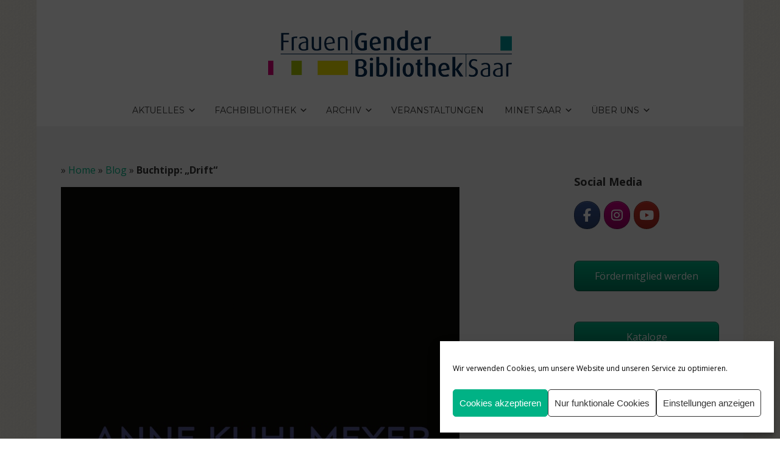

--- FILE ---
content_type: text/html; charset=UTF-8
request_url: https://frauengenderbibliothek-saar.de/blog/buchtipp-drift/
body_size: 30347
content:


<!DOCTYPE html>

<html xmlns="http://www.w3.org/1999/xhtml" lang="de">
	
        
    <head>
    	        
		    	<meta charset="UTF-8" />
		<meta name="viewport" content="width=device-width, height=device-height, initial-scale=1">
        <meta http-equiv="X-UA-Compatible" content="IE=edge">
		<link rel="profile" href="http://gmpg.org/xfn/11" />
            	
				<meta name='robots' content='index, follow, max-image-preview:large, max-snippet:-1, max-video-preview:-1' />

	<!-- This site is optimized with the Yoast SEO plugin v26.8 - https://yoast.com/product/yoast-seo-wordpress/ -->
	<title>Buchtipp: &quot;Drift&quot; &#187; FrauenGenderBibliothek Saar (FGBS)</title>
	<meta name="description" content="index, follow" />
	<link rel="canonical" href="https://frauengenderbibliothek-saar.de/blog/buchtipp-drift/" />
	<meta property="og:locale" content="de_DE" />
	<meta property="og:type" content="article" />
	<meta property="og:title" content="Buchtipp: &quot;Drift&quot; &#187; FrauenGenderBibliothek Saar (FGBS)" />
	<meta property="og:description" content="index, follow" />
	<meta property="og:url" content="https://frauengenderbibliothek-saar.de/blog/buchtipp-drift/" />
	<meta property="og:site_name" content="FrauenGenderBibliothek Saar (FGBS)" />
	<meta property="article:publisher" content="https://de-de.facebook.com/FrauenGenderBibliothekSaar" />
	<meta property="article:published_time" content="2016-11-02T09:44:26+00:00" />
	<meta property="article:modified_time" content="2017-05-02T09:46:28+00:00" />
	<meta property="og:image" content="https://frauengenderbibliothek-saar.de/wp-content/uploads/2017/05/Kuhlmeyer_Drift_klein.jpg" />
	<meta property="og:image:width" content="654" />
	<meta property="og:image:height" content="1024" />
	<meta property="og:image:type" content="image/jpeg" />
	<meta name="author" content="petrastein" />
	<meta name="twitter:label1" content="Verfasst von" />
	<meta name="twitter:data1" content="petrastein" />
	<meta name="twitter:label2" content="Geschätzte Lesezeit" />
	<meta name="twitter:data2" content="1 Minute" />
	<script type="application/ld+json" class="yoast-schema-graph">{"@context":"https://schema.org","@graph":[{"@type":"Article","@id":"https://frauengenderbibliothek-saar.de/blog/buchtipp-drift/#article","isPartOf":{"@id":"https://frauengenderbibliothek-saar.de/blog/buchtipp-drift/"},"author":{"name":"petrastein","@id":"https://frauengenderbibliothek-saar.de/#/schema/person/456142caae6de777f94ebbe70135ad97"},"headline":"Buchtipp: &#8222;Drift&#8220;","datePublished":"2016-11-02T09:44:26+00:00","dateModified":"2017-05-02T09:46:28+00:00","mainEntityOfPage":{"@id":"https://frauengenderbibliothek-saar.de/blog/buchtipp-drift/"},"wordCount":287,"publisher":{"@id":"https://frauengenderbibliothek-saar.de/#organization"},"image":{"@id":"https://frauengenderbibliothek-saar.de/blog/buchtipp-drift/#primaryimage"},"thumbnailUrl":"https://frauengenderbibliothek-saar.de/wp-content/uploads/2017/05/Kuhlmeyer_Drift_klein.jpg","articleSection":["Buch-Tipps"],"inLanguage":"de"},{"@type":"WebPage","@id":"https://frauengenderbibliothek-saar.de/blog/buchtipp-drift/","url":"https://frauengenderbibliothek-saar.de/blog/buchtipp-drift/","name":"Buchtipp: \"Drift\" &#187; FrauenGenderBibliothek Saar (FGBS)","isPartOf":{"@id":"https://frauengenderbibliothek-saar.de/#website"},"primaryImageOfPage":{"@id":"https://frauengenderbibliothek-saar.de/blog/buchtipp-drift/#primaryimage"},"image":{"@id":"https://frauengenderbibliothek-saar.de/blog/buchtipp-drift/#primaryimage"},"thumbnailUrl":"https://frauengenderbibliothek-saar.de/wp-content/uploads/2017/05/Kuhlmeyer_Drift_klein.jpg","datePublished":"2016-11-02T09:44:26+00:00","dateModified":"2017-05-02T09:46:28+00:00","description":"index, follow","breadcrumb":{"@id":"https://frauengenderbibliothek-saar.de/blog/buchtipp-drift/#breadcrumb"},"inLanguage":"de","potentialAction":[{"@type":"ReadAction","target":["https://frauengenderbibliothek-saar.de/blog/buchtipp-drift/"]}]},{"@type":"ImageObject","inLanguage":"de","@id":"https://frauengenderbibliothek-saar.de/blog/buchtipp-drift/#primaryimage","url":"https://frauengenderbibliothek-saar.de/wp-content/uploads/2017/05/Kuhlmeyer_Drift_klein.jpg","contentUrl":"https://frauengenderbibliothek-saar.de/wp-content/uploads/2017/05/Kuhlmeyer_Drift_klein.jpg","width":654,"height":1024},{"@type":"BreadcrumbList","@id":"https://frauengenderbibliothek-saar.de/blog/buchtipp-drift/#breadcrumb","itemListElement":[{"@type":"ListItem","position":1,"name":"Home","item":"https://frauengenderbibliothek-saar.de/"},{"@type":"ListItem","position":2,"name":"Blog","item":"https://frauengenderbibliothek-saar.de/blog/"},{"@type":"ListItem","position":3,"name":"Buchtipp: &#8222;Drift&#8220;"}]},{"@type":"WebSite","@id":"https://frauengenderbibliothek-saar.de/#website","url":"https://frauengenderbibliothek-saar.de/","name":"FrauenGenderBibliothek Saar (FGBS)","description":"Die FrauenGenderBibliothek Saar setzt sich ein für ein gleichberechtigtes Miteinander der Geschlechter und für umfassende Minderheitenrechte.","publisher":{"@id":"https://frauengenderbibliothek-saar.de/#organization"},"potentialAction":[{"@type":"SearchAction","target":{"@type":"EntryPoint","urlTemplate":"https://frauengenderbibliothek-saar.de/?s={search_term_string}"},"query-input":{"@type":"PropertyValueSpecification","valueRequired":true,"valueName":"search_term_string"}}],"inLanguage":"de"},{"@type":"Organization","@id":"https://frauengenderbibliothek-saar.de/#organization","name":"FrauenGenderBibliothek Saar","url":"https://frauengenderbibliothek-saar.de/","logo":{"@type":"ImageObject","inLanguage":"de","@id":"https://frauengenderbibliothek-saar.de/#/schema/logo/image/","url":"https://frauengenderbibliothek-saar.de/wp-content/uploads/2015/09/cropped-fgbs_Facebook_ProfilbildA-1.jpg","contentUrl":"https://frauengenderbibliothek-saar.de/wp-content/uploads/2015/09/cropped-fgbs_Facebook_ProfilbildA-1.jpg","width":180,"height":180,"caption":"FrauenGenderBibliothek Saar"},"image":{"@id":"https://frauengenderbibliothek-saar.de/#/schema/logo/image/"},"sameAs":["https://de-de.facebook.com/FrauenGenderBibliothekSaar","https://www.instagram.com/frauengenderbibliothek_saar/","https://www.youtube.com/channel/UCI9Mjlb1US727VnDfEnjXwQ","https://de.wikipedia.org/wiki/Frauengenderbibliothek_Saar"]},{"@type":"Person","@id":"https://frauengenderbibliothek-saar.de/#/schema/person/456142caae6de777f94ebbe70135ad97","name":"petrastein","image":{"@type":"ImageObject","inLanguage":"de","@id":"https://frauengenderbibliothek-saar.de/#/schema/person/image/","url":"https://secure.gravatar.com/avatar/f2a62a075958dbcd19dee98e65a48b89a4e165d27f1ea6e2e9e3af1029b7492e?s=96&d=mm&r=g","contentUrl":"https://secure.gravatar.com/avatar/f2a62a075958dbcd19dee98e65a48b89a4e165d27f1ea6e2e9e3af1029b7492e?s=96&d=mm&r=g","caption":"petrastein"}}]}</script>
	<!-- / Yoast SEO plugin. -->


<link rel='dns-prefetch' href='//use.fontawesome.com' />
<link rel='dns-prefetch' href='//fonts.googleapis.com' />
<link rel="alternate" type="application/rss+xml" title="FrauenGenderBibliothek Saar (FGBS) &raquo; Feed" href="https://frauengenderbibliothek-saar.de/feed/" />
<link rel="alternate" type="application/rss+xml" title="FrauenGenderBibliothek Saar (FGBS) &raquo; Kommentar-Feed" href="https://frauengenderbibliothek-saar.de/comments/feed/" />
<link rel="alternate" title="oEmbed (JSON)" type="application/json+oembed" href="https://frauengenderbibliothek-saar.de/wp-json/oembed/1.0/embed?url=https%3A%2F%2Ffrauengenderbibliothek-saar.de%2Fblog%2Fbuchtipp-drift%2F" />
<link rel="alternate" title="oEmbed (XML)" type="text/xml+oembed" href="https://frauengenderbibliothek-saar.de/wp-json/oembed/1.0/embed?url=https%3A%2F%2Ffrauengenderbibliothek-saar.de%2Fblog%2Fbuchtipp-drift%2F&#038;format=xml" />
<style id='wp-img-auto-sizes-contain-inline-css' type='text/css'>
img:is([sizes=auto i],[sizes^="auto," i]){contain-intrinsic-size:3000px 1500px}
/*# sourceURL=wp-img-auto-sizes-contain-inline-css */
</style>
<!-- <link rel='stylesheet' id='mec-select2-style-css' href='https://frauengenderbibliothek-saar.de/wp-content/plugins/modern-events-calendar-lite/assets/packages/select2/select2.min.css?ver=6.5.6' type='text/css' media='all' /> -->
<!-- <link rel='stylesheet' id='mec-font-icons-css' href='https://frauengenderbibliothek-saar.de/wp-content/plugins/modern-events-calendar-lite/assets/css/iconfonts.css?ver=6.9' type='text/css' media='all' /> -->
<!-- <link rel='stylesheet' id='mec-frontend-style-css' href='https://frauengenderbibliothek-saar.de/wp-content/plugins/modern-events-calendar-lite/assets/css/frontend.min.css?ver=6.5.6' type='text/css' media='all' /> -->
<!-- <link rel='stylesheet' id='mec-tooltip-style-css' href='https://frauengenderbibliothek-saar.de/wp-content/plugins/modern-events-calendar-lite/assets/packages/tooltip/tooltip.css?ver=6.9' type='text/css' media='all' /> -->
<!-- <link rel='stylesheet' id='mec-tooltip-shadow-style-css' href='https://frauengenderbibliothek-saar.de/wp-content/plugins/modern-events-calendar-lite/assets/packages/tooltip/tooltipster-sideTip-shadow.min.css?ver=6.9' type='text/css' media='all' /> -->
<!-- <link rel='stylesheet' id='featherlight-css' href='https://frauengenderbibliothek-saar.de/wp-content/plugins/modern-events-calendar-lite/assets/packages/featherlight/featherlight.css?ver=6.9' type='text/css' media='all' /> -->
<!-- <link rel='stylesheet' id='mec-lity-style-css' href='https://frauengenderbibliothek-saar.de/wp-content/plugins/modern-events-calendar-lite/assets/packages/lity/lity.min.css?ver=6.9' type='text/css' media='all' /> -->
<!-- <link rel='stylesheet' id='mec-general-calendar-style-css' href='https://frauengenderbibliothek-saar.de/wp-content/plugins/modern-events-calendar-lite/assets/css/mec-general-calendar.css?ver=6.9' type='text/css' media='all' /> -->
<link rel="stylesheet" type="text/css" href="//frauengenderbibliothek-saar.de/wp-content/cache/wpfc-minified/e1rifrzw/du5yz.css" media="all"/>
<style id='wp-block-library-inline-css' type='text/css'>
:root{--wp-block-synced-color:#7a00df;--wp-block-synced-color--rgb:122,0,223;--wp-bound-block-color:var(--wp-block-synced-color);--wp-editor-canvas-background:#ddd;--wp-admin-theme-color:#007cba;--wp-admin-theme-color--rgb:0,124,186;--wp-admin-theme-color-darker-10:#006ba1;--wp-admin-theme-color-darker-10--rgb:0,107,160.5;--wp-admin-theme-color-darker-20:#005a87;--wp-admin-theme-color-darker-20--rgb:0,90,135;--wp-admin-border-width-focus:2px}@media (min-resolution:192dpi){:root{--wp-admin-border-width-focus:1.5px}}.wp-element-button{cursor:pointer}:root .has-very-light-gray-background-color{background-color:#eee}:root .has-very-dark-gray-background-color{background-color:#313131}:root .has-very-light-gray-color{color:#eee}:root .has-very-dark-gray-color{color:#313131}:root .has-vivid-green-cyan-to-vivid-cyan-blue-gradient-background{background:linear-gradient(135deg,#00d084,#0693e3)}:root .has-purple-crush-gradient-background{background:linear-gradient(135deg,#34e2e4,#4721fb 50%,#ab1dfe)}:root .has-hazy-dawn-gradient-background{background:linear-gradient(135deg,#faaca8,#dad0ec)}:root .has-subdued-olive-gradient-background{background:linear-gradient(135deg,#fafae1,#67a671)}:root .has-atomic-cream-gradient-background{background:linear-gradient(135deg,#fdd79a,#004a59)}:root .has-nightshade-gradient-background{background:linear-gradient(135deg,#330968,#31cdcf)}:root .has-midnight-gradient-background{background:linear-gradient(135deg,#020381,#2874fc)}:root{--wp--preset--font-size--normal:16px;--wp--preset--font-size--huge:42px}.has-regular-font-size{font-size:1em}.has-larger-font-size{font-size:2.625em}.has-normal-font-size{font-size:var(--wp--preset--font-size--normal)}.has-huge-font-size{font-size:var(--wp--preset--font-size--huge)}.has-text-align-center{text-align:center}.has-text-align-left{text-align:left}.has-text-align-right{text-align:right}.has-fit-text{white-space:nowrap!important}#end-resizable-editor-section{display:none}.aligncenter{clear:both}.items-justified-left{justify-content:flex-start}.items-justified-center{justify-content:center}.items-justified-right{justify-content:flex-end}.items-justified-space-between{justify-content:space-between}.screen-reader-text{border:0;clip-path:inset(50%);height:1px;margin:-1px;overflow:hidden;padding:0;position:absolute;width:1px;word-wrap:normal!important}.screen-reader-text:focus{background-color:#ddd;clip-path:none;color:#444;display:block;font-size:1em;height:auto;left:5px;line-height:normal;padding:15px 23px 14px;text-decoration:none;top:5px;width:auto;z-index:100000}html :where(.has-border-color){border-style:solid}html :where([style*=border-top-color]){border-top-style:solid}html :where([style*=border-right-color]){border-right-style:solid}html :where([style*=border-bottom-color]){border-bottom-style:solid}html :where([style*=border-left-color]){border-left-style:solid}html :where([style*=border-width]){border-style:solid}html :where([style*=border-top-width]){border-top-style:solid}html :where([style*=border-right-width]){border-right-style:solid}html :where([style*=border-bottom-width]){border-bottom-style:solid}html :where([style*=border-left-width]){border-left-style:solid}html :where(img[class*=wp-image-]){height:auto;max-width:100%}:where(figure){margin:0 0 1em}html :where(.is-position-sticky){--wp-admin--admin-bar--position-offset:var(--wp-admin--admin-bar--height,0px)}@media screen and (max-width:600px){html :where(.is-position-sticky){--wp-admin--admin-bar--position-offset:0px}}

/*# sourceURL=wp-block-library-inline-css */
</style><style id='global-styles-inline-css' type='text/css'>
:root{--wp--preset--aspect-ratio--square: 1;--wp--preset--aspect-ratio--4-3: 4/3;--wp--preset--aspect-ratio--3-4: 3/4;--wp--preset--aspect-ratio--3-2: 3/2;--wp--preset--aspect-ratio--2-3: 2/3;--wp--preset--aspect-ratio--16-9: 16/9;--wp--preset--aspect-ratio--9-16: 9/16;--wp--preset--color--black: #000000;--wp--preset--color--cyan-bluish-gray: #abb8c3;--wp--preset--color--white: #ffffff;--wp--preset--color--pale-pink: #f78da7;--wp--preset--color--vivid-red: #cf2e2e;--wp--preset--color--luminous-vivid-orange: #ff6900;--wp--preset--color--luminous-vivid-amber: #fcb900;--wp--preset--color--light-green-cyan: #7bdcb5;--wp--preset--color--vivid-green-cyan: #00d084;--wp--preset--color--pale-cyan-blue: #8ed1fc;--wp--preset--color--vivid-cyan-blue: #0693e3;--wp--preset--color--vivid-purple: #9b51e0;--wp--preset--gradient--vivid-cyan-blue-to-vivid-purple: linear-gradient(135deg,rgb(6,147,227) 0%,rgb(155,81,224) 100%);--wp--preset--gradient--light-green-cyan-to-vivid-green-cyan: linear-gradient(135deg,rgb(122,220,180) 0%,rgb(0,208,130) 100%);--wp--preset--gradient--luminous-vivid-amber-to-luminous-vivid-orange: linear-gradient(135deg,rgb(252,185,0) 0%,rgb(255,105,0) 100%);--wp--preset--gradient--luminous-vivid-orange-to-vivid-red: linear-gradient(135deg,rgb(255,105,0) 0%,rgb(207,46,46) 100%);--wp--preset--gradient--very-light-gray-to-cyan-bluish-gray: linear-gradient(135deg,rgb(238,238,238) 0%,rgb(169,184,195) 100%);--wp--preset--gradient--cool-to-warm-spectrum: linear-gradient(135deg,rgb(74,234,220) 0%,rgb(151,120,209) 20%,rgb(207,42,186) 40%,rgb(238,44,130) 60%,rgb(251,105,98) 80%,rgb(254,248,76) 100%);--wp--preset--gradient--blush-light-purple: linear-gradient(135deg,rgb(255,206,236) 0%,rgb(152,150,240) 100%);--wp--preset--gradient--blush-bordeaux: linear-gradient(135deg,rgb(254,205,165) 0%,rgb(254,45,45) 50%,rgb(107,0,62) 100%);--wp--preset--gradient--luminous-dusk: linear-gradient(135deg,rgb(255,203,112) 0%,rgb(199,81,192) 50%,rgb(65,88,208) 100%);--wp--preset--gradient--pale-ocean: linear-gradient(135deg,rgb(255,245,203) 0%,rgb(182,227,212) 50%,rgb(51,167,181) 100%);--wp--preset--gradient--electric-grass: linear-gradient(135deg,rgb(202,248,128) 0%,rgb(113,206,126) 100%);--wp--preset--gradient--midnight: linear-gradient(135deg,rgb(2,3,129) 0%,rgb(40,116,252) 100%);--wp--preset--font-size--small: 13px;--wp--preset--font-size--medium: 20px;--wp--preset--font-size--large: 36px;--wp--preset--font-size--x-large: 42px;--wp--preset--spacing--20: 0.44rem;--wp--preset--spacing--30: 0.67rem;--wp--preset--spacing--40: 1rem;--wp--preset--spacing--50: 1.5rem;--wp--preset--spacing--60: 2.25rem;--wp--preset--spacing--70: 3.38rem;--wp--preset--spacing--80: 5.06rem;--wp--preset--shadow--natural: 6px 6px 9px rgba(0, 0, 0, 0.2);--wp--preset--shadow--deep: 12px 12px 50px rgba(0, 0, 0, 0.4);--wp--preset--shadow--sharp: 6px 6px 0px rgba(0, 0, 0, 0.2);--wp--preset--shadow--outlined: 6px 6px 0px -3px rgb(255, 255, 255), 6px 6px rgb(0, 0, 0);--wp--preset--shadow--crisp: 6px 6px 0px rgb(0, 0, 0);}:where(.is-layout-flex){gap: 0.5em;}:where(.is-layout-grid){gap: 0.5em;}body .is-layout-flex{display: flex;}.is-layout-flex{flex-wrap: wrap;align-items: center;}.is-layout-flex > :is(*, div){margin: 0;}body .is-layout-grid{display: grid;}.is-layout-grid > :is(*, div){margin: 0;}:where(.wp-block-columns.is-layout-flex){gap: 2em;}:where(.wp-block-columns.is-layout-grid){gap: 2em;}:where(.wp-block-post-template.is-layout-flex){gap: 1.25em;}:where(.wp-block-post-template.is-layout-grid){gap: 1.25em;}.has-black-color{color: var(--wp--preset--color--black) !important;}.has-cyan-bluish-gray-color{color: var(--wp--preset--color--cyan-bluish-gray) !important;}.has-white-color{color: var(--wp--preset--color--white) !important;}.has-pale-pink-color{color: var(--wp--preset--color--pale-pink) !important;}.has-vivid-red-color{color: var(--wp--preset--color--vivid-red) !important;}.has-luminous-vivid-orange-color{color: var(--wp--preset--color--luminous-vivid-orange) !important;}.has-luminous-vivid-amber-color{color: var(--wp--preset--color--luminous-vivid-amber) !important;}.has-light-green-cyan-color{color: var(--wp--preset--color--light-green-cyan) !important;}.has-vivid-green-cyan-color{color: var(--wp--preset--color--vivid-green-cyan) !important;}.has-pale-cyan-blue-color{color: var(--wp--preset--color--pale-cyan-blue) !important;}.has-vivid-cyan-blue-color{color: var(--wp--preset--color--vivid-cyan-blue) !important;}.has-vivid-purple-color{color: var(--wp--preset--color--vivid-purple) !important;}.has-black-background-color{background-color: var(--wp--preset--color--black) !important;}.has-cyan-bluish-gray-background-color{background-color: var(--wp--preset--color--cyan-bluish-gray) !important;}.has-white-background-color{background-color: var(--wp--preset--color--white) !important;}.has-pale-pink-background-color{background-color: var(--wp--preset--color--pale-pink) !important;}.has-vivid-red-background-color{background-color: var(--wp--preset--color--vivid-red) !important;}.has-luminous-vivid-orange-background-color{background-color: var(--wp--preset--color--luminous-vivid-orange) !important;}.has-luminous-vivid-amber-background-color{background-color: var(--wp--preset--color--luminous-vivid-amber) !important;}.has-light-green-cyan-background-color{background-color: var(--wp--preset--color--light-green-cyan) !important;}.has-vivid-green-cyan-background-color{background-color: var(--wp--preset--color--vivid-green-cyan) !important;}.has-pale-cyan-blue-background-color{background-color: var(--wp--preset--color--pale-cyan-blue) !important;}.has-vivid-cyan-blue-background-color{background-color: var(--wp--preset--color--vivid-cyan-blue) !important;}.has-vivid-purple-background-color{background-color: var(--wp--preset--color--vivid-purple) !important;}.has-black-border-color{border-color: var(--wp--preset--color--black) !important;}.has-cyan-bluish-gray-border-color{border-color: var(--wp--preset--color--cyan-bluish-gray) !important;}.has-white-border-color{border-color: var(--wp--preset--color--white) !important;}.has-pale-pink-border-color{border-color: var(--wp--preset--color--pale-pink) !important;}.has-vivid-red-border-color{border-color: var(--wp--preset--color--vivid-red) !important;}.has-luminous-vivid-orange-border-color{border-color: var(--wp--preset--color--luminous-vivid-orange) !important;}.has-luminous-vivid-amber-border-color{border-color: var(--wp--preset--color--luminous-vivid-amber) !important;}.has-light-green-cyan-border-color{border-color: var(--wp--preset--color--light-green-cyan) !important;}.has-vivid-green-cyan-border-color{border-color: var(--wp--preset--color--vivid-green-cyan) !important;}.has-pale-cyan-blue-border-color{border-color: var(--wp--preset--color--pale-cyan-blue) !important;}.has-vivid-cyan-blue-border-color{border-color: var(--wp--preset--color--vivid-cyan-blue) !important;}.has-vivid-purple-border-color{border-color: var(--wp--preset--color--vivid-purple) !important;}.has-vivid-cyan-blue-to-vivid-purple-gradient-background{background: var(--wp--preset--gradient--vivid-cyan-blue-to-vivid-purple) !important;}.has-light-green-cyan-to-vivid-green-cyan-gradient-background{background: var(--wp--preset--gradient--light-green-cyan-to-vivid-green-cyan) !important;}.has-luminous-vivid-amber-to-luminous-vivid-orange-gradient-background{background: var(--wp--preset--gradient--luminous-vivid-amber-to-luminous-vivid-orange) !important;}.has-luminous-vivid-orange-to-vivid-red-gradient-background{background: var(--wp--preset--gradient--luminous-vivid-orange-to-vivid-red) !important;}.has-very-light-gray-to-cyan-bluish-gray-gradient-background{background: var(--wp--preset--gradient--very-light-gray-to-cyan-bluish-gray) !important;}.has-cool-to-warm-spectrum-gradient-background{background: var(--wp--preset--gradient--cool-to-warm-spectrum) !important;}.has-blush-light-purple-gradient-background{background: var(--wp--preset--gradient--blush-light-purple) !important;}.has-blush-bordeaux-gradient-background{background: var(--wp--preset--gradient--blush-bordeaux) !important;}.has-luminous-dusk-gradient-background{background: var(--wp--preset--gradient--luminous-dusk) !important;}.has-pale-ocean-gradient-background{background: var(--wp--preset--gradient--pale-ocean) !important;}.has-electric-grass-gradient-background{background: var(--wp--preset--gradient--electric-grass) !important;}.has-midnight-gradient-background{background: var(--wp--preset--gradient--midnight) !important;}.has-small-font-size{font-size: var(--wp--preset--font-size--small) !important;}.has-medium-font-size{font-size: var(--wp--preset--font-size--medium) !important;}.has-large-font-size{font-size: var(--wp--preset--font-size--large) !important;}.has-x-large-font-size{font-size: var(--wp--preset--font-size--x-large) !important;}
/*# sourceURL=global-styles-inline-css */
</style>

<style id='classic-theme-styles-inline-css' type='text/css'>
/*! This file is auto-generated */
.wp-block-button__link{color:#fff;background-color:#32373c;border-radius:9999px;box-shadow:none;text-decoration:none;padding:calc(.667em + 2px) calc(1.333em + 2px);font-size:1.125em}.wp-block-file__button{background:#32373c;color:#fff;text-decoration:none}
/*# sourceURL=/wp-includes/css/classic-themes.min.css */
</style>
<!-- <link rel='stylesheet' id='foobox-free-min-css' href='https://frauengenderbibliothek-saar.de/wp-content/plugins/foobox-image-lightbox/free/css/foobox.free.min.css?ver=2.7.35' type='text/css' media='all' /> -->
<!-- <link rel='stylesheet' id='fmgc-public-style-css' href='https://frauengenderbibliothek-saar.de/wp-content/plugins/footer-mega-grid-columns/assets/css/fmgc-css.css?ver=1.4.3' type='text/css' media='all' /> -->
<!-- <link rel='stylesheet' id='sow-social-media-buttons-atom-2ad0690818d5-css' href='https://frauengenderbibliothek-saar.de/wp-content/uploads/siteorigin-widgets/sow-social-media-buttons-atom-2ad0690818d5.css?ver=6.9' type='text/css' media='all' /> -->
<!-- <link rel='stylesheet' id='sow-button-base-css' href='https://frauengenderbibliothek-saar.de/wp-content/plugins/so-widgets-bundle/widgets/button/css/style.css?ver=1.70.4' type='text/css' media='all' /> -->
<!-- <link rel='stylesheet' id='sow-button-atom-f95410a9bf00-css' href='https://frauengenderbibliothek-saar.de/wp-content/uploads/siteorigin-widgets/sow-button-atom-f95410a9bf00.css?ver=6.9' type='text/css' media='all' /> -->
<!-- <link rel='stylesheet' id='wp-sponsors-css' href='https://frauengenderbibliothek-saar.de/wp-content/plugins/wp-sponsors/assets/dist/css/public.css?ver=3.5.1' type='text/css' media='all' /> -->
<!-- <link rel='stylesheet' id='cmplz-general-css' href='https://frauengenderbibliothek-saar.de/wp-content/plugins/complianz-gdpr/assets/css/cookieblocker.min.css?ver=1766011833' type='text/css' media='all' /> -->
<!-- <link rel='stylesheet' id='dashicons-css' href='https://frauengenderbibliothek-saar.de/wp-includes/css/dashicons.min.css?ver=6.9' type='text/css' media='all' /> -->
<!-- <link rel='stylesheet' id='bento-theme-styles-css' href='https://frauengenderbibliothek-saar.de/wp-content/themes/bento/style.css' type='text/css' media='all' /> -->
<link rel="stylesheet" type="text/css" href="//frauengenderbibliothek-saar.de/wp-content/cache/wpfc-minified/8av8qez8/9x0tu.css" media="all"/>
<style id='bento-theme-styles-inline-css' type='text/css'>

		.logo {
			padding: 30px 0;
			padding: 3rem 0;
		}
	
		@media screen and (min-width: 64em) {
			.bnt-container {
				max-width: 1080px;
				max-width: 108rem;
			}
		}
		@media screen and (min-width: 74.25em) {
			.bnt-container {
				padding: 0;
			}
		}
		@media screen and (min-width: 120em) {
			.bnt-container {
				max-width: 1440px;
				max-width: 144rem;
			}
		}
	
			@media screen and (min-width: 64em) {
				.site-wrapper {
					max-width: 1160px;
					max-width: 116rem;
				}
				.boxed-layout .fixed-header {
					max-width: 1160px;
					max-width: 116rem;
				}
			}
			@media screen and (min-width: 120em) {
				.site-wrapper {
					max-width: 1560px;
					max-width: 156rem;
				}
				.boxed-layout .fixed-header {
					max-width: 1560px;
					max-width: 156rem;
				}
			}
		
		body {
			font-family: Open Sans, Arial, sans-serif;
			font-size: 16px;
			font-size: 1.6em;
		}
		.site-content h1, 
		.site-content h2, 
		.site-content h3, 
		.site-content h4, 
		.site-content h5, 
		.site-content h6,
		.post-header-title h1 {
			font-family: Open Sans, Arial, sans-serif;
		}
		#nav-primary {
			font-family: Montserrat, Arial, sans-serif;
		}
		.primary-menu > li > a,
		.primary-menu > li > a:after {
			font-size: 14px;
			font-size: 1.4rem;
		}
	
		.site-header,
		.header-default .site-header.fixed-header,
		.header-centered .site-header.fixed-header,
		.header-side .site-wrapper {
			background: #ffffff;
		}
		.primary-menu > li > .sub-menu {
			border-top-color: #ffffff;
		}
		.primary-menu > li > a,
		#nav-mobile li a,
		.mobile-menu-trigger,
		.mobile-menu-close,
		.ham-menu-close {
			color: #333333;
		}
		.primary-menu > li > a:hover,
		.primary-menu > li.current-menu-item > a,
		.primary-menu > li.current-menu-ancestor > a {
			color: #00B285;
		}
		.primary-menu .sub-menu li,
		#nav-mobile {
			background-color: #dddddd;
		}
		.primary-menu .sub-menu li a:hover,
		.primary-menu .sub-menu .current-menu-item:not(.current-menu-ancestor) > a,
		#nav-mobile li a:hover,
		#nav-mobile .current-menu-item:not(.current-menu-ancestor) > a {
			background-color: #cccccc;
		}
		.primary-menu .sub-menu,
		.primary-menu .sub-menu li,
		#nav-mobile li a,
		#nav-mobile .primary-mobile-menu > li:first-child > a {
			border-color: #cccccc;
		}
		.primary-menu .sub-menu li a {
			color: #333333; 
		}
		.primary-menu .sub-menu li:hover > a {
			color: #333333; 
		}
		#nav-mobile {
			background-color: #dddddd;
		}
		#nav-mobile li a,
		.mobile-menu-trigger,
		.mobile-menu-close {
			color: #333333;
		}
		#nav-mobile li a:hover,
		#nav-mobile .current-menu-item:not(.current-menu-ancestor) > a {
			background-color: #cccccc;
		}
		#nav-mobile li a,
		#nav-mobile .primary-mobile-menu > li:first-child > a {
			border-color: #cccccc;	
		}
		#nav-mobile li a:hover,
		.mobile-menu-trigger-container:hover,
		.mobile-menu-close:hover {
			color: #333333;
		}
	
		.site-content {
			background-color: #f4f4f4;
		}
		.site-content h1, 
		.site-content h2, 
		.site-content h3, 
		.site-content h4, 
		.site-content h5, 
		.site-content h6 {
			color: #333333;
		}
		.products .product a h3,
		.masonry-item-box a h2 {
			color: inherit;	
		}
		.site-content {
			color: #333333;
		}
		.site-content a:not(.masonry-item-link) {
			color: #00b285;
		}
		.site-content a:not(.page-numbers) {
			color: #00b285;
		}
		.site-content a:not(.ajax-load-more) {
			color: #00b285;
		}
		.site-content a:not(.remove) {
			color: #00b285;
		}
		.site-content a:not(.button) {
			color: #00b285;
		}
		.page-links a .page-link-text:not(:hover) {
			color: #00B285;
		}
		label,
		.wp-caption-text,
		.post-date-blog,
		.entry-footer, 
		.archive-header .archive-description, 
		.comment-meta,
		.comment-notes,
		.project-types,
		.widget_archive li,
		.widget_categories li,
		.widget .post-date,
		.widget_calendar table caption,
		.widget_calendar table th,
		.widget_recent_comments .recentcomments,
		.product .price del,
		.widget del,
		.widget del .amount,
		.product_list_widget a.remove,
		.product_list_widget .quantity,
		.product-categories .count,
		.product_meta,
		.shop_table td.product-remove a,
		.woocommerce-checkout .payment_methods .wc_payment_method .payment_box {
			color: #999999;
		}
		hr,
		.entry-content table,
		.entry-content td,
		.entry-content th,
		.separator-line,
		.comment .comment .comment-nested,
		.comment-respond,
		.sidebar .widget_recent_entries ul li,
		.sidebar .widget_recent_comments ul li,
		.sidebar .widget_categories ul li,
		.sidebar .widget_archive ul li,
		.sidebar .widget_product_categories ul li,
		.woocommerce .site-footer .widget-woo .product_list_widget li,
		.woocommerce .site-footer .widget-woo .cart_list li:last-child,
		.woocommerce-tabs .tabs,
		.woocommerce-tabs .tabs li.active,
		.cart_item,
		.cart_totals .cart-subtotal,
		.cart_totals .order-total,
		.woocommerce-checkout-review-order table tfoot,
		.woocommerce-checkout-review-order table tfoot .order-total,
		.woocommerce-checkout-review-order table tfoot .shipping {
			border-color: #dddddd;	
		}
		input[type="text"], 
		input[type="password"], 
		input[type="email"], 
		input[type="number"], 
		input[type="tel"], 
		input[type="search"], 
		textarea, 
		select, 
		.select2-container {
			background-color: #e4e4e4;
			color: #333333;
		}
		::-webkit-input-placeholder { 
			color: #aaaaaa; 
		}
		::-moz-placeholder { 
			color: #aaaaaa; 
		}
		:-ms-input-placeholder { 
			color: #aaaaaa; 
		}
		input:-moz-placeholder { 
			color: #aaaaaa; 
		}
		.pagination a.page-numbers:hover,
		.woocommerce-pagination a.page-numbers:hover,
		.site-content a.ajax-load-more:hover,
		.page-links a .page-link-text:hover,
		.widget_price_filter .ui-slider .ui-slider-range, 
		.widget_price_filter .ui-slider .ui-slider-handle,
		input[type="submit"],
		.site-content .button,
		.widget_price_filter .ui-slider .ui-slider-range, 
		.widget_price_filter .ui-slider .ui-slider-handle {
			background-color: #00b285;	
		}
		.pagination a.page-numbers:hover,
		.woocommerce-pagination a.page-numbers:hover,
		.site-content a.ajax-load-more:hover,
		.page-links a .page-link-text:hover {
			border-color: #00b285;
		}
		.page-links a .page-link-text:not(:hover),
		.pagination a, 
		.woocommerce-pagination a,
		.site-content a.ajax-load-more {
			color: #00b285;
		}
		input[type="submit"]:hover,
		.site-content .button:hover {
			background-color: #00906c;
		}
		input[type="submit"],
		.site-content .button,
		.site-content a.button,
		.pagination a.page-numbers:hover,
		.woocommerce-pagination a.page-numbers:hover,
		.site-content a.ajax-load-more:hover,
		.page-links a .page-link-text:hover {
			color: #ffffff;	
		}
		input[type="submit"]:hover,
		.site-content .button:hover {
			color: #ffffff;
		}
		.shop_table .actions .button,
		.shipping-calculator-form .button,
		.checkout_coupon .button,
		.widget_shopping_cart .button:first-child,
		.price_slider_amount .button {
			background-color: #999999;
		}
		.shop_table .actions .button:hover,
		.shipping-calculator-form .button:hover,
		.checkout_coupon .button:hover,
		.widget_shopping_cart .button:first-child:hover,
		.price_slider_amount .button:hover {
			background-color: #777777;
		}
		.shop_table .actions .button,
		.shipping-calculator-form .button,
		.checkout_coupon .button,
		.widget_shopping_cart .button:first-child,
		.price_slider_amount .button {
			color: #ffffff;
		}
		.shop_table .actions .button:hover,
		.shipping-calculator-form .button:hover,
		.checkout_coupon .button:hover,
		.widget_shopping_cart .button:first-child:hover,
		.price_slider_amount .button:hover {
			color: #ffffff;
		}
	
		.sidebar-footer {
			background-color: #ffffff;
		}
		.site-footer {
			color: #666666;
		}
		.site-footer a {
			color: #888888;
		}
		.site-footer label, 
		.site-footer .post-date-blog, 
		.site-footer .entry-footer, 
		.site-footer .comment-meta, 
		.site-footer .comment-notes, 
		.site-footer .widget_archive li, 
		.site-footer .widget_categories li, 
		.site-footer .widget .post-date, 
		.site-footer .widget_calendar table caption, 
		.site-footer .widget_calendar table th, 
		.site-footer .widget_recent_comments .recentcomments {
			color: #aaaaaa;
		}
		.sidebar-footer .widget_recent_entries ul li, 
		.sidebar-footer .widget_recent_comments ul li, 
		.sidebar-footer .widget_categories ul li, 
		.sidebar-footer .widget_archive ul li {
			border-color: #999999;
		}
		.bottom-footer {
			background-color: #666666;
			color: #cccccc;
		}
		.bottom-footer a {
			color: #ffffff;
		}
	
		.home.blog .post-header-title h1 {
			color: #ffffff;
		}
		.home.blog .post-header-subtitle {
			color: #cccccc;
		}
	

				.post-header {
					background-image: url(https://frauengenderbibliothek-saar.de/wp-content/uploads/2017/05/Kuhlmeyer_Drift_klein.jpg);
				}
			
			.post-header-title h1,
			.entry-header h1 { 
				color: ; 
			}
			.post-header-subtitle {
				color: ;
			}
			.site-content {
				background-color: ;
			}
		
/*# sourceURL=bento-theme-styles-inline-css */
</style>
<link rel='stylesheet' id='font-awesome-css' href='https://use.fontawesome.com/releases/v5.0.13/css/all.css' type='text/css' media='all' />
<link rel='stylesheet' id='google-fonts-css' href='https://fonts.googleapis.com/css?family=Open+Sans%3A400%2C700%2C400italic%7COpen+Sans%3A400%2C700%2C400italic%7CMontserrat%3A400%2C700&#038;subset=cyrillic%2Clatin%2Clatin-ext%2Cgreek-ext' type='text/css' media='all' />
<!-- <link rel='stylesheet' id='bento_ep_styles-css' href='https://frauengenderbibliothek-saar.de/wp-content/plugins/bento-expansion-pack/includes/ep-styles.css' type='text/css' media='all' /> -->
<link rel="stylesheet" type="text/css" href="//frauengenderbibliothek-saar.de/wp-content/cache/wpfc-minified/2j727wh/fk6t4.css" media="all"/>
<style id='bento_ep_styles-inline-css' type='text/css'>

			.bnt-popup-box {
				max-width: 600px;
			}
			.bnt-popup-inner {
				border: px solid;
				border-color:;
			}
			.bnt-popup-shadow {
				opacity: ;
				background-color: ;
			}
		
			.bnt-preloader .spinner-circle {
				color: ;
			}
			.bnt-preloader {
				background-color: ;
			}
		
/*# sourceURL=bento_ep_styles-inline-css */
</style>
<script type="text/javascript" src="https://frauengenderbibliothek-saar.de/wp-includes/js/jquery/jquery.min.js?ver=3.7.1" id="jquery-core-js"></script>
<script type="text/javascript" src="https://frauengenderbibliothek-saar.de/wp-includes/js/jquery/jquery-migrate.min.js?ver=3.4.1" id="jquery-migrate-js"></script>
<script type="text/javascript" src="https://frauengenderbibliothek-saar.de/wp-content/plugins/modern-events-calendar-lite/assets/js/mec-general-calendar.js?ver=6.5.6" id="mec-general-calendar-script-js"></script>
<script type="text/javascript" id="mec-frontend-script-js-extra">
/* <![CDATA[ */
var mecdata = {"day":"Tag","days":"Tage","hour":"Stunde","hours":"Stunden","minute":"Minute","minutes":"Minuten","second":"Sekunde","seconds":"Sekunden","elementor_edit_mode":"no","recapcha_key":"","ajax_url":"https://frauengenderbibliothek-saar.de/wp-admin/admin-ajax.php","fes_nonce":"13e0155062","current_year":"2026","current_month":"01","datepicker_format":"yy-mm-dd&Y-m-d"};
//# sourceURL=mec-frontend-script-js-extra
/* ]]> */
</script>
<script type="text/javascript" src="https://frauengenderbibliothek-saar.de/wp-content/plugins/modern-events-calendar-lite/assets/js/frontend.js?ver=6.5.6" id="mec-frontend-script-js"></script>
<script type="text/javascript" src="https://frauengenderbibliothek-saar.de/wp-content/plugins/modern-events-calendar-lite/assets/js/events.js?ver=6.5.6" id="mec-events-script-js"></script>
<script type="text/javascript" src="https://frauengenderbibliothek-saar.de/wp-content/plugins/wp-sponsors/assets/dist/js/public.js?ver=3.5.1" id="wp-sponsors-js"></script>
<script type="text/javascript" id="foobox-free-min-js-before">
/* <![CDATA[ */
/* Run FooBox FREE (v2.7.35) */
var FOOBOX = window.FOOBOX = {
	ready: true,
	disableOthers: false,
	o: {wordpress: { enabled: true }, countMessage:'image %index of %total', captions: { dataTitle: ["captionTitle","title"], dataDesc: ["captionDesc","description"] }, rel: '', excludes:'.fbx-link,.nofoobox,.nolightbox,a[href*="pinterest.com/pin/create/button/"]', affiliate : { enabled: false }},
	selectors: [
		".foogallery-container.foogallery-lightbox-foobox", ".foogallery-container.foogallery-lightbox-foobox-free", ".gallery", ".wp-block-gallery", ".wp-caption", ".wp-block-image", "a:has(img[class*=wp-image-])", ".foobox"
	],
	pre: function( $ ){
		// Custom JavaScript (Pre)
		
	},
	post: function( $ ){
		// Custom JavaScript (Post)
		
		// Custom Captions Code
		
	},
	custom: function( $ ){
		// Custom Extra JS
		
	}
};
//# sourceURL=foobox-free-min-js-before
/* ]]> */
</script>
<script type="text/javascript" src="https://frauengenderbibliothek-saar.de/wp-content/plugins/foobox-image-lightbox/free/js/foobox.free.min.js?ver=2.7.35" id="foobox-free-min-js"></script>
<link rel="EditURI" type="application/rsd+xml" title="RSD" href="https://frauengenderbibliothek-saar.de/xmlrpc.php?rsd" />
<meta name="generator" content="WordPress 6.9" />
<link rel='shortlink' href='https://frauengenderbibliothek-saar.de/?p=4483' />
			<style>.cmplz-hidden {
					display: none !important;
				}</style><meta name="description" content="Ein Parforceritt durch Länder und Zeiten, eine rasante Geschichte von Flucht und Rettung, vom Ankommen und Entkommen, vom Hinschauen und Wegducken. Und von Schu.." /><style type="text/css" id="custom-background-css">
body.custom-background { background-image: url("https://www.frauengenderbibliothek-saar.de/wp-content/uploads/2016/03/hintergrund.png"); background-position: center center; background-size: auto; background-repeat: repeat; background-attachment: scroll; }
</style>
	<link rel="icon" href="https://frauengenderbibliothek-saar.de/wp-content/uploads/2015/09/cropped-fgbs_Facebook_ProfilbildA-32x32.jpg" sizes="32x32" />
<link rel="icon" href="https://frauengenderbibliothek-saar.de/wp-content/uploads/2015/09/cropped-fgbs_Facebook_ProfilbildA-192x192.jpg" sizes="192x192" />
<link rel="apple-touch-icon" href="https://frauengenderbibliothek-saar.de/wp-content/uploads/2015/09/cropped-fgbs_Facebook_ProfilbildA-180x180.jpg" />
<meta name="msapplication-TileImage" content="https://frauengenderbibliothek-saar.de/wp-content/uploads/2015/09/cropped-fgbs_Facebook_ProfilbildA-270x270.jpg" />
		<style type="text/css" id="wp-custom-css">
			  body {
	-ms-hyphens: auto;
  -webkit-hyphens: auto;
  hyphens: auto;
}
.primary-menu .sub-menu li a {
 	-ms-hyphens: none;
  -webkit-hyphens: none;
  hyphens: none;
	font-size: 1.25rem;
}
.post-date-blog {
    display:none;
}
.entry-footer {
    display:none;
}
.wp-block-media-text .wp-block-media-text__content {    padding: 0 8% 0 0;}
hr {border-color: #000; border-width: 1px; border-style:dashed; margin-top: 30px;
}
.footer-menu li {text-transform: none; font-size: 1.35rem;
}
.grid-main-masonry .grid-item-box:hover .masonry-item-overlay, .grid-main-masonry .grid-item-box:hover .masonry-item-content {
    opacity: 0.75 !important;
}
.masonry-item-overlay {
    background-color: #00b285;
}
/*.grid-main-columns .grid-item-box {
    background-color: #fff;
}*/
.grid-rows .grid-item {
    margin: 10px;
    padding: 10px;
		background-color: #fff;
		border: 1px solid rgba(var(--b6a,219,219,219),1);
}
.grid-columns .grid-item-box {
    border: 1px solid rgba(var(--b6a,219,219,219),1);
}
/*.grid-item-inner {
    background-color: #ffffff;
}
.sidebar .widget {
    background-color:#fff
}*/
.sow-accordion .sow-accordion-panel {
    border-bottom: 1px solid #cfcfcf;
}
label {font-size: 1.25rem; font-style: normal;}
.tnp-field {margin-top: 15px; max-width: 45em;}
.tnp-field-privacy {margin-top: 30px;}
.tnp-field-button {margin-bottom: 30px;}
input {margin-top: 15px;}
input[type="checkbox"] {margin-right: 5px;}
input[type="submit"] {background: background: -webkit-gradient(linear, left bottom, left top, color-stop(0, #007f5f), color-stop(1, #00b285));
border-radius: 0.5em;
box-shadow: inset 0 1px 0 rgba(255,255,255,0.2), 0 1px 2px rgba(0,0,0,0.065);}
.so-widget-sow-button-atom-2a071c8695b8 .ow-button-base a {text-transform: uppercase;font-size: 0.95em;}
.widget_sponsors_widget ul {
    text-align: center; 
    margin-bottom: 0px;
		}
.footer-mega-col {
    padding: 15px;
    background-color: #e3e3db;
}
h6.widget-title { 
	padding-left: 30px; font-size: 1.8rem;
}
.widget_sponsors_widget ul.horizontal li.sponsors-item {
    width: 25%;
}
.wp-block-separator {border-bottom-color:b8b8b8;
    border-top: 1px dashed;
    border-bottom: 1px dashed;
}
figcaption {font-size: 75%;text-align: center;
	}
.foogallery .fg-caption-desc {
    font-size: 92%;
	padding: 0.4em;
    margin: 0.4em;
	 text-align: center;
}		</style>
		<style type="text/css">.mec-hourly-schedule-speaker-name, .mec-events-meta-group-countdown .countdown-w span, .mec-single-event .mec-event-meta dt, .mec-hourly-schedule-speaker-job-title, .post-type-archive-mec-events h1, .mec-ticket-available-spots .mec-event-ticket-name, .tax-mec_category h1, .mec-wrap h1, .mec-wrap h2, .mec-wrap h3, .mec-wrap h4, .mec-wrap h5, .mec-wrap h6,.entry-content .mec-wrap h1, .entry-content .mec-wrap h2, .entry-content .mec-wrap h3,.entry-content  .mec-wrap h4, .entry-content .mec-wrap h5, .entry-content .mec-wrap h6{ font-family: 'Open Sans', Helvetica, Arial, sans-serif;}.mec-single-event .mec-event-meta .mec-events-event-cost, .mec-event-data-fields .mec-event-data-field-item .mec-event-data-field-value, .mec-event-data-fields .mec-event-data-field-item .mec-event-data-field-name, .mec-wrap .info-msg div, .mec-wrap .mec-error div, .mec-wrap .mec-success div, .mec-wrap .warning-msg div, .mec-breadcrumbs .mec-current, .mec-events-meta-group-tags, .mec-single-event .mec-events-meta-group-booking .mec-event-ticket-available, .mec-single-modern .mec-single-event-bar>div dd, .mec-single-event .mec-event-meta dd, .mec-single-event .mec-event-meta dd a, .mec-next-occ-booking span, .mec-hourly-schedule-speaker-description, .mec-single-event .mec-speakers-details ul li .mec-speaker-job-title, .mec-single-event .mec-speakers-details ul li .mec-speaker-name, .mec-event-data-field-items, .mec-load-more-button, .mec-events-meta-group-tags a, .mec-events-button, .mec-wrap abbr, .mec-event-schedule-content dl dt, .mec-breadcrumbs a, .mec-breadcrumbs span .mec-event-content p, .mec-wrap p { font-family: 'Open Sans',sans-serif; font-weight:300;}.mec-event-grid-minimal .mec-modal-booking-button:hover, .mec-events-timeline-wrap .mec-organizer-item a, .mec-events-timeline-wrap .mec-organizer-item:after, .mec-events-timeline-wrap .mec-shortcode-organizers i, .mec-timeline-event .mec-modal-booking-button, .mec-wrap .mec-map-lightbox-wp.mec-event-list-classic .mec-event-date, .mec-timetable-t2-col .mec-modal-booking-button:hover, .mec-event-container-classic .mec-modal-booking-button:hover, .mec-calendar-events-side .mec-modal-booking-button:hover, .mec-event-grid-yearly  .mec-modal-booking-button, .mec-events-agenda .mec-modal-booking-button, .mec-event-grid-simple .mec-modal-booking-button, .mec-event-list-minimal  .mec-modal-booking-button:hover, .mec-timeline-month-divider,  .mec-wrap.colorskin-custom .mec-totalcal-box .mec-totalcal-view span:hover,.mec-wrap.colorskin-custom .mec-calendar.mec-event-calendar-classic .mec-selected-day,.mec-wrap.colorskin-custom .mec-color, .mec-wrap.colorskin-custom .mec-event-sharing-wrap .mec-event-sharing > li:hover a, .mec-wrap.colorskin-custom .mec-color-hover:hover, .mec-wrap.colorskin-custom .mec-color-before *:before ,.mec-wrap.colorskin-custom .mec-widget .mec-event-grid-classic.owl-carousel .owl-nav i,.mec-wrap.colorskin-custom .mec-event-list-classic a.magicmore:hover,.mec-wrap.colorskin-custom .mec-event-grid-simple:hover .mec-event-title,.mec-wrap.colorskin-custom .mec-single-event .mec-event-meta dd.mec-events-event-categories:before,.mec-wrap.colorskin-custom .mec-single-event-date:before,.mec-wrap.colorskin-custom .mec-single-event-time:before,.mec-wrap.colorskin-custom .mec-events-meta-group.mec-events-meta-group-venue:before,.mec-wrap.colorskin-custom .mec-calendar .mec-calendar-side .mec-previous-month i,.mec-wrap.colorskin-custom .mec-calendar .mec-calendar-side .mec-next-month:hover,.mec-wrap.colorskin-custom .mec-calendar .mec-calendar-side .mec-previous-month:hover,.mec-wrap.colorskin-custom .mec-calendar .mec-calendar-side .mec-next-month:hover,.mec-wrap.colorskin-custom .mec-calendar.mec-event-calendar-classic dt.mec-selected-day:hover,.mec-wrap.colorskin-custom .mec-infowindow-wp h5 a:hover, .colorskin-custom .mec-events-meta-group-countdown .mec-end-counts h3,.mec-calendar .mec-calendar-side .mec-next-month i,.mec-wrap .mec-totalcal-box i,.mec-calendar .mec-event-article .mec-event-title a:hover,.mec-attendees-list-details .mec-attendee-profile-link a:hover,.mec-wrap.colorskin-custom .mec-next-event-details li i, .mec-next-event-details i:before, .mec-marker-infowindow-wp .mec-marker-infowindow-count, .mec-next-event-details a,.mec-wrap.colorskin-custom .mec-events-masonry-cats a.mec-masonry-cat-selected,.lity .mec-color,.lity .mec-color-before :before,.lity .mec-color-hover:hover,.lity .mec-wrap .mec-color,.lity .mec-wrap .mec-color-before :before,.lity .mec-wrap .mec-color-hover:hover,.leaflet-popup-content .mec-color,.leaflet-popup-content .mec-color-before :before,.leaflet-popup-content .mec-color-hover:hover,.leaflet-popup-content .mec-wrap .mec-color,.leaflet-popup-content .mec-wrap .mec-color-before :before,.leaflet-popup-content .mec-wrap .mec-color-hover:hover, .mec-calendar.mec-calendar-daily .mec-calendar-d-table .mec-daily-view-day.mec-daily-view-day-active.mec-color, .mec-map-boxshow div .mec-map-view-event-detail.mec-event-detail i,.mec-map-boxshow div .mec-map-view-event-detail.mec-event-detail:hover,.mec-map-boxshow .mec-color,.mec-map-boxshow .mec-color-before :before,.mec-map-boxshow .mec-color-hover:hover,.mec-map-boxshow .mec-wrap .mec-color,.mec-map-boxshow .mec-wrap .mec-color-before :before,.mec-map-boxshow .mec-wrap .mec-color-hover:hover, .mec-choosen-time-message, .mec-booking-calendar-month-navigation .mec-next-month:hover, .mec-booking-calendar-month-navigation .mec-previous-month:hover, .mec-yearly-view-wrap .mec-agenda-event-title a:hover, .mec-yearly-view-wrap .mec-yearly-title-sec .mec-next-year i, .mec-yearly-view-wrap .mec-yearly-title-sec .mec-previous-year i, .mec-yearly-view-wrap .mec-yearly-title-sec .mec-next-year:hover, .mec-yearly-view-wrap .mec-yearly-title-sec .mec-previous-year:hover, .mec-av-spot .mec-av-spot-head .mec-av-spot-box span, .mec-wrap.colorskin-custom .mec-calendar .mec-calendar-side .mec-previous-month:hover .mec-load-month-link, .mec-wrap.colorskin-custom .mec-calendar .mec-calendar-side .mec-next-month:hover .mec-load-month-link, .mec-yearly-view-wrap .mec-yearly-title-sec .mec-previous-year:hover .mec-load-month-link, .mec-yearly-view-wrap .mec-yearly-title-sec .mec-next-year:hover .mec-load-month-link, .mec-skin-list-events-container .mec-data-fields-tooltip .mec-data-fields-tooltip-box ul .mec-event-data-field-item a, .mec-booking-shortcode .mec-event-ticket-name, .mec-booking-shortcode .mec-event-ticket-price, .mec-booking-shortcode .mec-ticket-variation-name, .mec-booking-shortcode .mec-ticket-variation-price, .mec-booking-shortcode label, .mec-booking-shortcode .nice-select, .mec-booking-shortcode input, .mec-booking-shortcode span.mec-book-price-detail-description, .mec-booking-shortcode .mec-ticket-name, .mec-booking-shortcode label.wn-checkbox-label, .mec-wrap.mec-cart table tr td a {color: #0aad80}.mec-skin-carousel-container .mec-event-footer-carousel-type3 .mec-modal-booking-button:hover, .mec-wrap.colorskin-custom .mec-event-sharing .mec-event-share:hover .event-sharing-icon,.mec-wrap.colorskin-custom .mec-event-grid-clean .mec-event-date,.mec-wrap.colorskin-custom .mec-event-list-modern .mec-event-sharing > li:hover a i,.mec-wrap.colorskin-custom .mec-event-list-modern .mec-event-sharing .mec-event-share:hover .mec-event-sharing-icon,.mec-wrap.colorskin-custom .mec-event-list-modern .mec-event-sharing li:hover a i,.mec-wrap.colorskin-custom .mec-calendar:not(.mec-event-calendar-classic) .mec-selected-day,.mec-wrap.colorskin-custom .mec-calendar .mec-selected-day:hover,.mec-wrap.colorskin-custom .mec-calendar .mec-calendar-row  dt.mec-has-event:hover,.mec-wrap.colorskin-custom .mec-calendar .mec-has-event:after, .mec-wrap.colorskin-custom .mec-bg-color, .mec-wrap.colorskin-custom .mec-bg-color-hover:hover, .colorskin-custom .mec-event-sharing-wrap:hover > li, .mec-wrap.colorskin-custom .mec-totalcal-box .mec-totalcal-view span.mec-totalcalview-selected,.mec-wrap .flip-clock-wrapper ul li a div div.inn,.mec-wrap .mec-totalcal-box .mec-totalcal-view span.mec-totalcalview-selected,.event-carousel-type1-head .mec-event-date-carousel,.mec-event-countdown-style3 .mec-event-date,#wrap .mec-wrap article.mec-event-countdown-style1,.mec-event-countdown-style1 .mec-event-countdown-part3 a.mec-event-button,.mec-wrap .mec-event-countdown-style2,.mec-map-get-direction-btn-cnt input[type="submit"],.mec-booking button,span.mec-marker-wrap,.mec-wrap.colorskin-custom .mec-timeline-events-container .mec-timeline-event-date:before, .mec-has-event-for-booking.mec-active .mec-calendar-novel-selected-day, .mec-booking-tooltip.multiple-time .mec-booking-calendar-date.mec-active, .mec-booking-tooltip.multiple-time .mec-booking-calendar-date:hover, .mec-ongoing-normal-label, .mec-calendar .mec-has-event:after, .mec-event-list-modern .mec-event-sharing li:hover .telegram{background-color: #0aad80;}.mec-booking-tooltip.multiple-time .mec-booking-calendar-date:hover, .mec-calendar-day.mec-active .mec-booking-tooltip.multiple-time .mec-booking-calendar-date.mec-active{ background-color: #0aad80;}.mec-skin-carousel-container .mec-event-footer-carousel-type3 .mec-modal-booking-button:hover, .mec-timeline-month-divider, .mec-wrap.colorskin-custom .mec-single-event .mec-speakers-details ul li .mec-speaker-avatar a:hover img,.mec-wrap.colorskin-custom .mec-event-list-modern .mec-event-sharing > li:hover a i,.mec-wrap.colorskin-custom .mec-event-list-modern .mec-event-sharing .mec-event-share:hover .mec-event-sharing-icon,.mec-wrap.colorskin-custom .mec-event-list-standard .mec-month-divider span:before,.mec-wrap.colorskin-custom .mec-single-event .mec-social-single:before,.mec-wrap.colorskin-custom .mec-single-event .mec-frontbox-title:before,.mec-wrap.colorskin-custom .mec-calendar .mec-calendar-events-side .mec-table-side-day, .mec-wrap.colorskin-custom .mec-border-color, .mec-wrap.colorskin-custom .mec-border-color-hover:hover, .colorskin-custom .mec-single-event .mec-frontbox-title:before, .colorskin-custom .mec-single-event .mec-wrap-checkout h4:before, .colorskin-custom .mec-single-event .mec-events-meta-group-booking form > h4:before, .mec-wrap.colorskin-custom .mec-totalcal-box .mec-totalcal-view span.mec-totalcalview-selected,.mec-wrap .mec-totalcal-box .mec-totalcal-view span.mec-totalcalview-selected,.event-carousel-type1-head .mec-event-date-carousel:after,.mec-wrap.colorskin-custom .mec-events-masonry-cats a.mec-masonry-cat-selected, .mec-marker-infowindow-wp .mec-marker-infowindow-count, .mec-wrap.colorskin-custom .mec-events-masonry-cats a:hover, .mec-has-event-for-booking .mec-calendar-novel-selected-day, .mec-booking-tooltip.multiple-time .mec-booking-calendar-date.mec-active, .mec-booking-tooltip.multiple-time .mec-booking-calendar-date:hover, .mec-virtual-event-history h3:before, .mec-booking-tooltip.multiple-time .mec-booking-calendar-date:hover, .mec-calendar-day.mec-active .mec-booking-tooltip.multiple-time .mec-booking-calendar-date.mec-active, .mec-rsvp-form-box form > h4:before, .mec-wrap .mec-box-title::before, .mec-box-title::before  {border-color: #0aad80;}.mec-wrap.colorskin-custom .mec-event-countdown-style3 .mec-event-date:after,.mec-wrap.colorskin-custom .mec-month-divider span:before, .mec-calendar.mec-event-container-simple dl dt.mec-selected-day, .mec-calendar.mec-event-container-simple dl dt.mec-selected-day:hover{border-bottom-color:#0aad80;}.mec-wrap.colorskin-custom  article.mec-event-countdown-style1 .mec-event-countdown-part2:after{border-color: transparent transparent transparent #0aad80;}.mec-wrap.colorskin-custom .mec-box-shadow-color { box-shadow: 0 4px 22px -7px #0aad80;}.mec-events-timeline-wrap .mec-shortcode-organizers, .mec-timeline-event .mec-modal-booking-button, .mec-events-timeline-wrap:before, .mec-wrap.colorskin-custom .mec-timeline-event-local-time, .mec-wrap.colorskin-custom .mec-timeline-event-time ,.mec-wrap.colorskin-custom .mec-timeline-event-location,.mec-choosen-time-message { background: rgba(10,173,128,.11);}.mec-wrap.colorskin-custom .mec-timeline-events-container .mec-timeline-event-date:after{ background: rgba(10,173,128,.3);}.mec-booking-shortcode button { box-shadow: 0 2px 2px rgba(10 173 128 / 27%);}.mec-booking-shortcode button.mec-book-form-back-button{ background-color: rgba(10 173 128 / 40%);}.mec-events-meta-group-booking-shortcode{ background: rgba(10,173,128,.14);}.mec-booking-shortcode label.wn-checkbox-label, .mec-booking-shortcode .nice-select,.mec-booking-shortcode input, .mec-booking-shortcode .mec-book-form-gateway-label input[type=radio]:before, .mec-booking-shortcode input[type=radio]:checked:before, .mec-booking-shortcode ul.mec-book-price-details li, .mec-booking-shortcode ul.mec-book-price-details{ border-color: rgba(10 173 128 / 27%) !important;}.mec-booking-shortcode input::-webkit-input-placeholder,.mec-booking-shortcode textarea::-webkit-input-placeholder{color: #0aad80}.mec-booking-shortcode input::-moz-placeholder,.mec-booking-shortcode textarea::-moz-placeholder{color: #0aad80}.mec-booking-shortcode input:-ms-input-placeholder,.mec-booking-shortcode textarea:-ms-input-placeholder {color: #0aad80}.mec-booking-shortcode input:-moz-placeholder,.mec-booking-shortcode textarea:-moz-placeholder {color: #0aad80}.mec-booking-shortcode label.wn-checkbox-label:after, .mec-booking-shortcode label.wn-checkbox-label:before, .mec-booking-shortcode input[type=radio]:checked:after{background-color: #0aad80}</style>        
    <!-- <link rel='stylesheet' id='sow-social-media-buttons-atom-c783104d55b0-css' href='https://frauengenderbibliothek-saar.de/wp-content/uploads/siteorigin-widgets/sow-social-media-buttons-atom-c783104d55b0.css?ver=6.9' type='text/css' media='all' /> -->
<!-- <link rel='stylesheet' id='siteorigin-widget-icon-font-fontawesome-css' href='https://frauengenderbibliothek-saar.de/wp-content/plugins/so-widgets-bundle/icons/fontawesome/style.css?ver=6.9' type='text/css' media='all' /> -->
<!-- <link rel='stylesheet' id='sow-button-atom-63d1b75e7eb1-css' href='https://frauengenderbibliothek-saar.de/wp-content/uploads/siteorigin-widgets/sow-button-atom-63d1b75e7eb1.css?ver=6.9' type='text/css' media='all' /> -->
<!-- <link rel='stylesheet' id='mec-owl-carousel-style-css' href='https://frauengenderbibliothek-saar.de/wp-content/plugins/modern-events-calendar-lite/assets/packages/owl-carousel/owl.carousel.min.css?ver=6.9' type='text/css' media='all' /> -->
<!-- <link rel='stylesheet' id='mec-owl-carousel-theme-style-css' href='https://frauengenderbibliothek-saar.de/wp-content/plugins/modern-events-calendar-lite/assets/packages/owl-carousel/owl.theme.min.css?ver=6.9' type='text/css' media='all' /> -->
<link rel="stylesheet" type="text/css" href="//frauengenderbibliothek-saar.de/wp-content/cache/wpfc-minified/f297at23/9x0tu.css" media="all"/>
</head>
    
    
        
    <body data-cmplz=1 class="wp-singular post-template-default single single-post postid-4483 single-format-standard custom-background wp-custom-logo wp-theme-bento has-sidebar right-sidebar boxed-layout header-centered">
	
			
		
			<div class="bnt-preloader">
				<div class="bnt-preloader-inner">
					<div class="spinner-circle">
					</div>
				</div>
			</div>
		         				
		<div class="site-wrapper clear">

			<header class="site-header no-fixed-header">
            	<div class="bnt-container">
                
                	        <div class="mobile-menu-trigger">
        	<div class="mobile-menu-trigger-container">
                <div class="mobile-menu-trigger-stick">
                </div>
                <div class="mobile-menu-trigger-stick">
                </div>
                <div class="mobile-menu-trigger-stick">
                </div>
            </div>
        </div>
        <div class="mobile-menu">
            <div class="mobile-menu-shadow">
            </div>
            <div id="nav-mobile" class="nav">
            	<div class="mobile-menu-close-container">
                	<div class="mobile-menu-close">
                    </div>
                </div>
                <nav>
                    <div class="menu-container"><ul id="menu-hauptnavigation-1" class="primary-mobile-menu"><li class="menu-item menu-item-type-post_type menu-item-object-page menu-item-home menu-item-has-children menu-item-6677"><a href="https://frauengenderbibliothek-saar.de/"><span class="menu-item-inner">Aktuelles</span></a>
<ul class="sub-menu">
	<li class="menu-item menu-item-type-post_type menu-item-object-page menu-item-8561"><a href="https://frauengenderbibliothek-saar.de/aktuelles/news/"><span class="menu-item-inner">News</span></a></li>
	<li class="menu-item menu-item-type-post_type menu-item-object-page menu-item-7668"><a href="https://frauengenderbibliothek-saar.de/aktuelles/neuimbestand/"><span class="menu-item-inner">Neu im Bestand</span></a></li>
	<li class="menu-item menu-item-type-taxonomy menu-item-object-category menu-item-11290"><a href="https://frauengenderbibliothek-saar.de/blog/archiv/"><span class="menu-item-inner">Blick ins Archiv</span></a></li>
	<li class="menu-item menu-item-type-post_type menu-item-object-page menu-item-7665"><a href="https://frauengenderbibliothek-saar.de/aktuelles/medienberichte/"><span class="menu-item-inner">Medienberichte</span></a></li>
	<li class="menu-item menu-item-type-post_type menu-item-object-page menu-item-7703"><a href="https://frauengenderbibliothek-saar.de/aktuelles/zum-hoeren-und-sehen/"><span class="menu-item-inner">Zum Hören und Sehen</span></a></li>
</ul>
</li>
<li class="menu-item menu-item-type-post_type menu-item-object-page menu-item-has-children menu-item-4449"><a href="https://frauengenderbibliothek-saar.de/fachbibliothek_bestaende/"><span class="menu-item-inner">Fachbibliothek</span></a>
<ul class="sub-menu">
	<li class="menu-item menu-item-type-post_type menu-item-object-page menu-item-6755"><a href="https://frauengenderbibliothek-saar.de/fachbibliothek_bestaende/"><span class="menu-item-inner">Bestände</span></a></li>
	<li class="menu-item menu-item-type-post_type menu-item-object-page menu-item-8038"><a href="https://frauengenderbibliothek-saar.de/fachbibliothek_bestaende/kataloge/"><span class="menu-item-inner">Kataloge</span></a></li>
	<li class="menu-item menu-item-type-post_type menu-item-object-page menu-item-6687"><a href="https://frauengenderbibliothek-saar.de/fachbibliothek_bestaende/publikationen/"><span class="menu-item-inner">Publikationen</span></a></li>
	<li class="menu-item menu-item-type-post_type menu-item-object-page menu-item-7786"><a href="https://frauengenderbibliothek-saar.de/fachbibliothek_bestaende/oeffnungszeiten/"><span class="menu-item-inner">Öffnungszeiten</span></a></li>
	<li class="menu-item menu-item-type-post_type menu-item-object-page menu-item-8087"><a href="https://frauengenderbibliothek-saar.de/fachbibliothek_bestaende/nutzung/"><span class="menu-item-inner">Nutzung</span></a></li>
</ul>
</li>
<li class="menu-item menu-item-type-post_type menu-item-object-page menu-item-has-children menu-item-1008"><a href="https://frauengenderbibliothek-saar.de/frauen-archiv_saar/"><span class="menu-item-inner">Archiv</span></a>
<ul class="sub-menu">
	<li class="menu-item menu-item-type-post_type menu-item-object-page menu-item-6754"><a href="https://frauengenderbibliothek-saar.de/frauen-archiv_saar/"><span class="menu-item-inner">Frauen-Archiv Saar</span></a></li>
	<li class="menu-item menu-item-type-post_type menu-item-object-page menu-item-6668"><a href="https://frauengenderbibliothek-saar.de/frauen-archiv_saar/digitales-deutsches-frauenarchiv/"><span class="menu-item-inner">Digitales Deutsches Frauenarchiv</span></a></li>
</ul>
</li>
<li class="menu-item menu-item-type-post_type menu-item-object-page menu-item-6607"><a href="https://frauengenderbibliothek-saar.de/veranstaltungen/"><span class="menu-item-inner">Veranstaltungen</span></a></li>
<li class="menu-item menu-item-type-post_type menu-item-object-page menu-item-has-children menu-item-3473"><a href="https://frauengenderbibliothek-saar.de/minet-saar-mentoringnetzwerk-fuer-migrantinnen/"><span class="menu-item-inner">MiNET Saar</span></a>
<ul class="sub-menu">
	<li class="menu-item menu-item-type-post_type menu-item-object-page menu-item-6954"><a href="https://frauengenderbibliothek-saar.de/minet-saar-mentoringnetzwerk-fuer-migrantinnen/"><span class="menu-item-inner">MiNET Saar – MentoringNetzwerk für Migrantinnen</span></a></li>
	<li class="menu-item menu-item-type-post_type menu-item-object-page menu-item-6953"><a href="https://frauengenderbibliothek-saar.de/minet-saar-mentoringnetzwerk-fuer-migrantinnen/aktuelles-minet-saar/"><span class="menu-item-inner">Aktuelles MiNET Saar</span></a></li>
	<li class="menu-item menu-item-type-post_type menu-item-object-page menu-item-10037"><a href="https://frauengenderbibliothek-saar.de/minet-saar-mentoringnetzwerk-fuer-migrantinnen/minet-podcast/"><span class="menu-item-inner">MiNET-Podcast</span></a></li>
</ul>
</li>
<li class="menu-item menu-item-type-post_type menu-item-object-page menu-item-has-children menu-item-3474"><a href="https://frauengenderbibliothek-saar.de/ueber-uns/"><span class="menu-item-inner">Über uns</span></a>
<ul class="sub-menu">
	<li class="menu-item menu-item-type-post_type menu-item-object-page menu-item-7781"><a href="https://frauengenderbibliothek-saar.de/ueber-uns/allgemeine-infos/"><span class="menu-item-inner">Allgemeine Infos</span></a></li>
	<li class="menu-item menu-item-type-post_type menu-item-object-page menu-item-7466"><a href="https://frauengenderbibliothek-saar.de/ueber-uns/kontakt/"><span class="menu-item-inner">Kontakt</span></a></li>
	<li class="menu-item menu-item-type-post_type menu-item-object-page menu-item-1009"><a href="https://frauengenderbibliothek-saar.de/ueber-uns/netzwerke/"><span class="menu-item-inner">Netzwerke</span></a></li>
</ul>
</li>
</ul></div>                </nav>
            </div>
        </div>
                    		
                    <div class="logo clear"><a href="https://frauengenderbibliothek-saar.de/" class="logo-image-link"><img class="logo-fullsize" src="https://frauengenderbibliothek-saar.de/wp-content/uploads/2024/02/cropped-fgbs_logo-Version-400px-Breite-1.png" alt="FrauenGenderBibliothek Saar (FGBS)" /><img class="logo-mobile" src="https://frauengenderbibliothek-saar.de/wp-content/uploads/2024/02/fgbs_logo-Version-0K-300px-Breite.png" alt="FrauenGenderBibliothek Saar (FGBS)" /></a></div>                    
                    		<div class="header-menu clear">
            <div id="nav-primary" class="nav">
                <nav>
                    <div class="menu-container"><ul id="menu-hauptnavigation-2" class="primary-menu"><li class="menu-item menu-item-type-post_type menu-item-object-page menu-item-home menu-item-has-children menu-item-6677"><a href="https://frauengenderbibliothek-saar.de/"><span class="menu-item-inner">Aktuelles</span></a>
<ul class="sub-menu">
	<li class="menu-item menu-item-type-post_type menu-item-object-page menu-item-8561"><a href="https://frauengenderbibliothek-saar.de/aktuelles/news/"><span class="menu-item-inner">News</span></a></li>
	<li class="menu-item menu-item-type-post_type menu-item-object-page menu-item-7668"><a href="https://frauengenderbibliothek-saar.de/aktuelles/neuimbestand/"><span class="menu-item-inner">Neu im Bestand</span></a></li>
	<li class="menu-item menu-item-type-taxonomy menu-item-object-category menu-item-11290"><a href="https://frauengenderbibliothek-saar.de/blog/archiv/"><span class="menu-item-inner">Blick ins Archiv</span></a></li>
	<li class="menu-item menu-item-type-post_type menu-item-object-page menu-item-7665"><a href="https://frauengenderbibliothek-saar.de/aktuelles/medienberichte/"><span class="menu-item-inner">Medienberichte</span></a></li>
	<li class="menu-item menu-item-type-post_type menu-item-object-page menu-item-7703"><a href="https://frauengenderbibliothek-saar.de/aktuelles/zum-hoeren-und-sehen/"><span class="menu-item-inner">Zum Hören und Sehen</span></a></li>
</ul>
</li>
<li class="menu-item menu-item-type-post_type menu-item-object-page menu-item-has-children menu-item-4449"><a href="https://frauengenderbibliothek-saar.de/fachbibliothek_bestaende/"><span class="menu-item-inner">Fachbibliothek</span></a>
<ul class="sub-menu">
	<li class="menu-item menu-item-type-post_type menu-item-object-page menu-item-6755"><a href="https://frauengenderbibliothek-saar.de/fachbibliothek_bestaende/"><span class="menu-item-inner">Bestände</span></a></li>
	<li class="menu-item menu-item-type-post_type menu-item-object-page menu-item-8038"><a href="https://frauengenderbibliothek-saar.de/fachbibliothek_bestaende/kataloge/"><span class="menu-item-inner">Kataloge</span></a></li>
	<li class="menu-item menu-item-type-post_type menu-item-object-page menu-item-6687"><a href="https://frauengenderbibliothek-saar.de/fachbibliothek_bestaende/publikationen/"><span class="menu-item-inner">Publikationen</span></a></li>
	<li class="menu-item menu-item-type-post_type menu-item-object-page menu-item-7786"><a href="https://frauengenderbibliothek-saar.de/fachbibliothek_bestaende/oeffnungszeiten/"><span class="menu-item-inner">Öffnungszeiten</span></a></li>
	<li class="menu-item menu-item-type-post_type menu-item-object-page menu-item-8087"><a href="https://frauengenderbibliothek-saar.de/fachbibliothek_bestaende/nutzung/"><span class="menu-item-inner">Nutzung</span></a></li>
</ul>
</li>
<li class="menu-item menu-item-type-post_type menu-item-object-page menu-item-has-children menu-item-1008"><a href="https://frauengenderbibliothek-saar.de/frauen-archiv_saar/"><span class="menu-item-inner">Archiv</span></a>
<ul class="sub-menu">
	<li class="menu-item menu-item-type-post_type menu-item-object-page menu-item-6754"><a href="https://frauengenderbibliothek-saar.de/frauen-archiv_saar/"><span class="menu-item-inner">Frauen-Archiv Saar</span></a></li>
	<li class="menu-item menu-item-type-post_type menu-item-object-page menu-item-6668"><a href="https://frauengenderbibliothek-saar.de/frauen-archiv_saar/digitales-deutsches-frauenarchiv/"><span class="menu-item-inner">Digitales Deutsches Frauenarchiv</span></a></li>
</ul>
</li>
<li class="menu-item menu-item-type-post_type menu-item-object-page menu-item-6607"><a href="https://frauengenderbibliothek-saar.de/veranstaltungen/"><span class="menu-item-inner">Veranstaltungen</span></a></li>
<li class="menu-item menu-item-type-post_type menu-item-object-page menu-item-has-children menu-item-3473"><a href="https://frauengenderbibliothek-saar.de/minet-saar-mentoringnetzwerk-fuer-migrantinnen/"><span class="menu-item-inner">MiNET Saar</span></a>
<ul class="sub-menu">
	<li class="menu-item menu-item-type-post_type menu-item-object-page menu-item-6954"><a href="https://frauengenderbibliothek-saar.de/minet-saar-mentoringnetzwerk-fuer-migrantinnen/"><span class="menu-item-inner">MiNET Saar – MentoringNetzwerk für Migrantinnen</span></a></li>
	<li class="menu-item menu-item-type-post_type menu-item-object-page menu-item-6953"><a href="https://frauengenderbibliothek-saar.de/minet-saar-mentoringnetzwerk-fuer-migrantinnen/aktuelles-minet-saar/"><span class="menu-item-inner">Aktuelles MiNET Saar</span></a></li>
	<li class="menu-item menu-item-type-post_type menu-item-object-page menu-item-10037"><a href="https://frauengenderbibliothek-saar.de/minet-saar-mentoringnetzwerk-fuer-migrantinnen/minet-podcast/"><span class="menu-item-inner">MiNET-Podcast</span></a></li>
</ul>
</li>
<li class="menu-item menu-item-type-post_type menu-item-object-page menu-item-has-children menu-item-3474"><a href="https://frauengenderbibliothek-saar.de/ueber-uns/"><span class="menu-item-inner">Über uns</span></a>
<ul class="sub-menu">
	<li class="menu-item menu-item-type-post_type menu-item-object-page menu-item-7781"><a href="https://frauengenderbibliothek-saar.de/ueber-uns/allgemeine-infos/"><span class="menu-item-inner">Allgemeine Infos</span></a></li>
	<li class="menu-item menu-item-type-post_type menu-item-object-page menu-item-7466"><a href="https://frauengenderbibliothek-saar.de/ueber-uns/kontakt/"><span class="menu-item-inner">Kontakt</span></a></li>
	<li class="menu-item menu-item-type-post_type menu-item-object-page menu-item-1009"><a href="https://frauengenderbibliothek-saar.de/ueber-uns/netzwerke/"><span class="menu-item-inner">Netzwerke</span></a></li>
</ul>
</li>
</ul></div>                </nav>
            </div>
        </div>
		<div class="ham-menu-trigger">
        	<div class="ham-menu-trigger-container">
                <div class="ham-menu-trigger-stick">
                </div>
                <div class="ham-menu-trigger-stick">
                </div>
                <div class="ham-menu-trigger-stick">
                </div>
            </div>
        </div>
		<div class="ham-menu-close-container">
			<div class="ham-menu-close">
			</div>
		</div>
                            
                </div>
            </header>
			
			<!-- .site-header -->
						
						
        	<div class="site-content">
<div class="bnt-container">
    
    <div class="content content-post">
        <main class="site-main" role="main">
        
            <p id="breadcrumbs">	»
<span><span><a href="https://frauengenderbibliothek-saar.de/">Home</a></span> » <span><a href="https://frauengenderbibliothek-saar.de/blog/">Blog</a></span> » <span class="breadcrumb_last" aria-current="page"><strong>Buchtipp: &#8222;Drift&#8220;</strong></span></span></p>
<article id="post-4483" class="post-4483 post type-post status-publish format-standard has-post-thumbnail hentry category-buch-tipps has-thumb">

				<div class="post-thumbnail">
				<img width="654" height="1024" src="https://frauengenderbibliothek-saar.de/wp-content/uploads/2017/05/Kuhlmeyer_Drift_klein.jpg" class="attachment-post-thumbnail size-post-thumbnail wp-post-image" alt="" decoding="async" fetchpriority="high" srcset="https://frauengenderbibliothek-saar.de/wp-content/uploads/2017/05/Kuhlmeyer_Drift_klein.jpg 654w, https://frauengenderbibliothek-saar.de/wp-content/uploads/2017/05/Kuhlmeyer_Drift_klein-96x150.jpg 96w, https://frauengenderbibliothek-saar.de/wp-content/uploads/2017/05/Kuhlmeyer_Drift_klein-128x200.jpg 128w, https://frauengenderbibliothek-saar.de/wp-content/uploads/2017/05/Kuhlmeyer_Drift_klein-192x300.jpg 192w" sizes="(max-width: 654px) 100vw, 654px" />			</div>
			<header class="entry-header"><h1 class="entry-title">Buchtipp: &#8222;Drift&#8220;</h1></header><div class="entry-content clear"><p>Ein Parforceritt durch Länder und Zeiten, eine rasante Geschichte von Flucht und Rettung, vom Ankommen und Entkommen, vom Hinschauen und Wegducken. Und von Schuld und Verantwortung.</p>
<p>Die Ärztin Dr. Metha Engelbrecht gerät auf dem Weg in den Urlaub in eine Überschwemmungskatastrophe ungeahnten Ausmaßes und rettet sich in ein scheinbar unbewohntes altes Haus an einem Hang. Bald tauchen weitere Versprengte auf, und die Schicksalsgemeinschaft versucht, sich mit den Gegebenheiten und miteinander zu arrangieren. Bis ein Floß mit Flüchtlingen auf der Wasserfläche auftaucht und zu kentern droht. Die Menschen flehen um Hilfe, die Hausbewohner fürchten um ihre wenigen Vorräte und ihre Sicherheit…</p>
<p>Was dann passiert, ist einerseits klassische Krimihandlung , psychologisch spannend und nachvollziehbar, andererseits sprengt es die Grenzen von Zeit und Raum. Dabei übernimmt die Literatur eine zentrale Rolle, gleichzeitig treiben die menschlichen Unzulänglichkeiten,  Entscheidungen und deren Folgen die Handlung voran. Nicht zu vergessen eine seltsam faszinierende Hauptfigur, die uns als Erzählerin in ihre beruflich bedingte Sichtweise von Leben und Tod einweiht – sie ist Pathologin – und als Literaturliebhaberin Auswege aus manchem Dilemma eröffnet.</p>
<p>„Drift“ einen Krimi zu nennen, wäre verkürzt. Der Roman ist eine Art globales Road-Movie, ein Öko-Thriller, ein Literatur-und Lesevergnügen ersten Ranges, geschrieben von einer unbedingt zu entdeckenden neuen Stimme im Ariadne-Kosmos: <em>Anne Kuhlmeyer</em> ist gebürtige Leipzigerin, ausgebildete Anästhesistin und jetzt im Westfälischen als Traumatherapeutin tätig. Sie legt mit „Drift“ ihren vierten Roman vor, zum ersten Mal allerdings in der Reihe „ariadne“. Anne Kuhlmeyer ist zudem Mitglied bei „Herland“, der kriminalliterarisch-feministischen Internet-Plattform von bekannten Krimi-Autorinnen wie Doris Gehrcke, Christine Lehmann und Monika Geier (<a href="https://herlandnews.com/">https://herlandnews.com/</a>). (Annette Keinhorst)</p>
<p><strong>Anne Kuhlmeyer: Drift. Reihe ariadne im Argument Verlag, Hamburg 2017. 317 S., 12 €.</strong></p>
</div><footer class="entry-footer"><div class="post-tags"></div></footer>		
</article>    
        </main>
    </div>
    
    			<div class="sidebar widget-area">
				<div id="sow-social-media-buttons-2" class="widget widget-sidebar widget_sow-social-media-buttons clear"><div
			
			class="so-widget-sow-social-media-buttons so-widget-sow-social-media-buttons-atom-c783104d55b0"
			
		>
<h3 class="widget-title">Social Media</h3>
<div class="social-media-button-container">
	
		<a 
		class="ow-button-hover sow-social-media-button-facebook-0 sow-social-media-button" title="Wir bei Facebook" aria-label="Wir bei Facebook" target="_blank" rel="noopener noreferrer" href="https://de-de.facebook.com/FrauenGenderBibliothekSaar" 		>
			<span>
								<span class="sow-icon-fontawesome sow-fab" data-sow-icon="&#xf39e;"
		 
		aria-hidden="true"></span>							</span>
		</a>
	
		<a 
		class="ow-button-hover sow-social-media-button-instagram-0 sow-social-media-button" title="Wir auf Instagram" aria-label="Wir auf Instagram" target="_blank" rel="noopener noreferrer" href="https://www.instagram.com/frauengenderbibliothek_saar/" 		>
			<span>
								<span class="sow-icon-fontawesome sow-fab" data-sow-icon="&#xf16d;"
		 
		aria-hidden="true"></span>							</span>
		</a>
	
		<a 
		class="ow-button-hover sow-social-media-button-youtube-0 sow-social-media-button" title="FrauenGenderBibliothek Saar (FGBS) on Youtube" aria-label="FrauenGenderBibliothek Saar (FGBS) on Youtube" target="_blank" rel="noopener noreferrer" href="https://www.youtube.com/channel/UCI9Mjlb1US727VnDfEnjXwQ" 		>
			<span>
								<span class="sow-icon-fontawesome sow-fab" data-sow-icon="&#xf167;"
		 
		aria-hidden="true"></span>							</span>
		</a>
	</div>
</div></div><div id="sow-button-2" class="widget widget-sidebar widget_sow-button clear"><div
			
			class="so-widget-sow-button so-widget-sow-button-atom-63d1b75e7eb1"
			
		><div class="ow-button-base ow-button-align-left"
>
			<a
					href="https://www.frauengenderbibliothek-saar.de/foerderin-werden/"
					class="sowb-button ow-icon-placement-left ow-button-hover" target="_blank" rel="noopener noreferrer" 	>
		<span>
			
			Fördermitglied werden		</span>
			</a>
	</div>
</div></div><div id="sow-button-4" class="widget widget-sidebar widget_sow-button clear"><div
			
			class="so-widget-sow-button so-widget-sow-button-atom-63d1b75e7eb1"
			
		><div class="ow-button-base ow-button-align-left"
>
			<a
					href="https://www.frauengenderbibliothek-saar.de/fachbibliothek_bestaende/kataloge/"
					class="sowb-button ow-icon-placement-left ow-button-hover" target="_blank" rel="noopener noreferrer" 	>
		<span>
			
			Kataloge		</span>
			</a>
	</div>
</div></div><div id="sow-button-3" class="widget widget-sidebar widget_sow-button clear"><div
			
			class="so-widget-sow-button so-widget-sow-button-atom-63d1b75e7eb1"
			
		><div class="ow-button-base ow-button-align-left"
>
			<a
					href="https://www.frauengenderbibliothek-saar.de/newsletter/"
					class="sowb-button ow-icon-placement-left ow-button-hover" target="_blank" rel="noopener noreferrer" 	>
		<span>
			
			Newsletter abonnieren		</span>
			</a>
	</div>
</div></div><div id="mec_mec_widget-4" class="widget widget-sidebar widget_mec_mec_widget clear"><h3 class="widget-title">Veranstaltungskalender</h3><div id="mec_skin_725" class="mec-wrap colorskin-custom mec-widget  ">

    
    <div class="mec-calendar mec-box-calendar mec-event-calendar-classic mec-event-container-classic">
                <div class="mec-calendar-side mec-clear">
                        <div class="mec-skin-monthly-view-month-navigator-container">
                <div class="mec-month-navigator" id="mec_month_navigator_725_202601"><div class="mec-previous-month mec-load-month mec-previous-month" data-mec-year="2025" data-mec-month="12"><a href="#" class="mec-load-month-link"><i class="mec-sl-angle-left"></i> Dezember</a></div><div class="mec-calendar-header"><h2>Januar 2026</h2></div><div class="mec-next-month mec-load-month mec-next-month" data-mec-year="2026" data-mec-month="02"><a href="#" class="mec-load-month-link">Februar <i class="mec-sl-angle-right"></i></a></div></div>
            </div>
            
            <div class="mec-calendar-table" id="mec_skin_events_725">
                <div class="mec-month-container mec-month-container-selected" id="mec_monthly_view_month_725_202601" data-month-id="202601"><dl class="mec-calendar-table-head"><dt class="mec-calendar-day-head">MO</dt><dt class="mec-calendar-day-head">DI</dt><dt class="mec-calendar-day-head">MI</dt><dt class="mec-calendar-day-head">DO</dt><dt class="mec-calendar-day-head">FR</dt><dt class="mec-calendar-day-head">SA</dt><dt class="mec-calendar-day-head">SO</dt></dl><dl class="mec-calendar-row">
    <dt class="mec-table-nullday">29</dt><dt class="mec-table-nullday">30</dt><dt class="mec-table-nullday">31</dt><dt class="mec-calendar-day " data-mec-cell="20260101" data-day="1" data-month="202601">1</dt><dt class="mec-calendar-day " data-mec-cell="20260102" data-day="2" data-month="202601">2</dt><dt class="mec-calendar-day " data-mec-cell="20260103" data-day="3" data-month="202601">3</dt><dt class="mec-calendar-day " data-mec-cell="20260104" data-day="4" data-month="202601">4</dt></dl><div class="mec-clear"><div  class="mec-calendar-events-sec" data-mec-cell="20260101"><h6 class="mec-table-side-title">Veranstaltungen am <span class="mec-color mec-table-side-day"> 1</span> Januar</h6><article class="mec-event-article"><div class="mec-event-detail">Keine Veranstaltungen</div></article></div><div  class="mec-calendar-events-sec" data-mec-cell="20260102"><h6 class="mec-table-side-title">Veranstaltungen am <span class="mec-color mec-table-side-day"> 2</span> Januar</h6><article class="mec-event-article"><div class="mec-event-detail">Keine Veranstaltungen</div></article></div><div  class="mec-calendar-events-sec" data-mec-cell="20260103"><h6 class="mec-table-side-title">Veranstaltungen am <span class="mec-color mec-table-side-day"> 3</span> Januar</h6><article class="mec-event-article"><div class="mec-event-detail">Keine Veranstaltungen</div></article></div><div  class="mec-calendar-events-sec" data-mec-cell="20260104"><h6 class="mec-table-side-title">Veranstaltungen am <span class="mec-color mec-table-side-day"> 4</span> Januar</h6><article class="mec-event-article"><div class="mec-event-detail">Keine Veranstaltungen</div></article></div></div><dl class="mec-calendar-row"><dt class="mec-calendar-day " data-mec-cell="20260105" data-day="5" data-month="202601">5</dt><dt class="mec-calendar-day " data-mec-cell="20260106" data-day="6" data-month="202601">6</dt><dt class="mec-calendar-day  mec-has-event" data-mec-cell="20260107" data-day="7" data-month="202601"><a href="#" class="mec-has-event-a">7</a></dt><dt class="mec-calendar-day  mec-has-event" data-mec-cell="20260108" data-day="8" data-month="202601"><a href="#" class="mec-has-event-a">8</a></dt><dt class="mec-calendar-day " data-mec-cell="20260109" data-day="9" data-month="202601">9</dt><dt class="mec-calendar-day " data-mec-cell="20260110" data-day="10" data-month="202601">10</dt><dt class="mec-calendar-day " data-mec-cell="20260111" data-day="11" data-month="202601">11</dt></dl><div class="mec-clear"><div  class="mec-calendar-events-sec" data-mec-cell="20260105"><h6 class="mec-table-side-title">Veranstaltungen am <span class="mec-color mec-table-side-day"> 5</span> Januar</h6><article class="mec-event-article"><div class="mec-event-detail">Keine Veranstaltungen</div></article></div><div  class="mec-calendar-events-sec" data-mec-cell="20260106"><h6 class="mec-table-side-title">Veranstaltungen am <span class="mec-color mec-table-side-day"> 6</span> Januar</h6><article class="mec-event-article"><div class="mec-event-detail">Keine Veranstaltungen</div></article></div><div class="mec-calendar-events-sec" data-mec-cell="20260107" ><h6 class="mec-table-side-title">Veranstaltungen am <span class="mec-color mec-table-side-day"> 7</span> Januar</h6><article class="mec-past-event ended-relative mec-event-article "><div class="mec-event-image"></div><div class="mec-event-time mec-color"><i class="mec-sl-clock-o"></i> 17:00 Uhr - 19:00 Uhr</div><h4 class="mec-event-title"><a class="mec-color-hover" data-event-id="11141" href="https://frauengenderbibliothek-saar.de/blog/offener-minet-treff/" target="_self" rel="noopener">Offener MiNET-Treff</a></h4><div class="mec-event-detail"><div class="mec-event-loc-place"></div></div></article></div><div class="mec-calendar-events-sec" data-mec-cell="20260108" ><h6 class="mec-table-side-title">Veranstaltungen am <span class="mec-color mec-table-side-day"> 8</span> Januar</h6><article class="mec-past-event ended-relative mec-event-article "><div class="mec-event-image"></div><div class="mec-event-time mec-color"><i class="mec-sl-clock-o"></i> 18:00 Uhr - 20:00 Uhr</div><h4 class="mec-event-title"><a class="mec-color-hover" data-event-id="11318" href="https://frauengenderbibliothek-saar.de/blog/after-work-feministisch-2/" target="_self" rel="noopener">After Work &#8222;FeminisTisch&#8220;</a></h4><div class="mec-event-detail"><div class="mec-event-loc-place"></div></div></article></div><div  class="mec-calendar-events-sec" data-mec-cell="20260109"><h6 class="mec-table-side-title">Veranstaltungen am <span class="mec-color mec-table-side-day"> 9</span> Januar</h6><article class="mec-event-article"><div class="mec-event-detail">Keine Veranstaltungen</div></article></div><div  class="mec-calendar-events-sec" data-mec-cell="20260110"><h6 class="mec-table-side-title">Veranstaltungen am <span class="mec-color mec-table-side-day"> 10</span> Januar</h6><article class="mec-event-article"><div class="mec-event-detail">Keine Veranstaltungen</div></article></div><div  class="mec-calendar-events-sec" data-mec-cell="20260111"><h6 class="mec-table-side-title">Veranstaltungen am <span class="mec-color mec-table-side-day"> 11</span> Januar</h6><article class="mec-event-article"><div class="mec-event-detail">Keine Veranstaltungen</div></article></div></div><dl class="mec-calendar-row"><dt class="mec-calendar-day " data-mec-cell="20260112" data-day="12" data-month="202601">12</dt><dt class="mec-calendar-day  mec-has-event" data-mec-cell="20260113" data-day="13" data-month="202601"><a href="#" class="mec-has-event-a">13</a></dt><dt class="mec-calendar-day  mec-has-event" data-mec-cell="20260114" data-day="14" data-month="202601"><a href="#" class="mec-has-event-a">14</a></dt><dt class="mec-calendar-day " data-mec-cell="20260115" data-day="15" data-month="202601">15</dt><dt class="mec-calendar-day  mec-has-event" data-mec-cell="20260116" data-day="16" data-month="202601"><a href="#" class="mec-has-event-a">16</a></dt><dt class="mec-calendar-day " data-mec-cell="20260117" data-day="17" data-month="202601">17</dt><dt class="mec-calendar-day " data-mec-cell="20260118" data-day="18" data-month="202601">18</dt></dl><div class="mec-clear"><div  class="mec-calendar-events-sec" data-mec-cell="20260112"><h6 class="mec-table-side-title">Veranstaltungen am <span class="mec-color mec-table-side-day"> 12</span> Januar</h6><article class="mec-event-article"><div class="mec-event-detail">Keine Veranstaltungen</div></article></div><div class="mec-calendar-events-sec" data-mec-cell="20260113" ><h6 class="mec-table-side-title">Veranstaltungen am <span class="mec-color mec-table-side-day"> 13</span> Januar</h6><article class="mec-past-event ended-relative mec-event-article "><div class="mec-event-image"></div><div class="mec-event-time mec-color"><i class="mec-sl-clock-o"></i> 18:00 Uhr - 19:30 Uhr</div><h4 class="mec-event-title"><a class="mec-color-hover" data-event-id="11278" href="https://frauengenderbibliothek-saar.de/blog/literatursalon-1920er-jahre/" target="_self" rel="noopener">Literatursalon &#8222;Die neue Frau in den 1920er Jahren&#8220;</a></h4><div class="mec-event-detail"><div class="mec-event-loc-place"></div></div></article></div><div class="mec-calendar-events-sec" data-mec-cell="20260114" ><h6 class="mec-table-side-title">Veranstaltungen am <span class="mec-color mec-table-side-day"> 14</span> Januar</h6><article class="mec-past-event ended-relative mec-event-article "><div class="mec-event-image"></div><div class="mec-event-time mec-color"><i class="mec-sl-clock-o"></i> 17:30 Uhr - 19:00 Uhr</div><h4 class="mec-event-title"><a class="mec-color-hover" data-event-id="11320" href="https://frauengenderbibliothek-saar.de/blog/minet-sprachklub/" target="_self" rel="noopener">MiNET-Sprach- und Diskussionsklub</a></h4><div class="mec-event-detail"><div class="mec-event-loc-place"></div></div></article></div><div  class="mec-calendar-events-sec" data-mec-cell="20260115"><h6 class="mec-table-side-title">Veranstaltungen am <span class="mec-color mec-table-side-day"> 15</span> Januar</h6><article class="mec-event-article"><div class="mec-event-detail">Keine Veranstaltungen</div></article></div><div class="mec-calendar-events-sec" data-mec-cell="20260116" ><h6 class="mec-table-side-title">Veranstaltungen am <span class="mec-color mec-table-side-day"> 16</span> Januar</h6><article class="mec-past-event ended-relative mec-event-article "><div class="mec-event-image"></div><div class="mec-event-time mec-color"><i class="mec-sl-clock-o"></i> 18:00 Uhr - 19:30 Uhr</div><h4 class="mec-event-title"><a class="mec-color-hover" data-event-id="11302" href="https://frauengenderbibliothek-saar.de/blog/die-groesste-erfuellung-sonja-weichand-16-1-2026/" target="_self" rel="noopener">Buchvorstellung: Die größte Erfüllung</a></h4><div class="mec-event-detail"><div class="mec-event-loc-place"></div></div></article></div><div  class="mec-calendar-events-sec" data-mec-cell="20260117"><h6 class="mec-table-side-title">Veranstaltungen am <span class="mec-color mec-table-side-day"> 17</span> Januar</h6><article class="mec-event-article"><div class="mec-event-detail">Keine Veranstaltungen</div></article></div><div  class="mec-calendar-events-sec" data-mec-cell="20260118"><h6 class="mec-table-side-title">Veranstaltungen am <span class="mec-color mec-table-side-day"> 18</span> Januar</h6><article class="mec-event-article"><div class="mec-event-detail">Keine Veranstaltungen</div></article></div></div><dl class="mec-calendar-row"><dt class="mec-calendar-day " data-mec-cell="20260119" data-day="19" data-month="202601">19</dt><dt class="mec-calendar-day " data-mec-cell="20260120" data-day="20" data-month="202601">20</dt><dt class="mec-calendar-day  mec-selected-day mec-has-event" data-mec-cell="20260121" data-day="21" data-month="202601"><a href="#" class="mec-has-event-a">21</a></dt><dt class="mec-calendar-day " data-mec-cell="20260122" data-day="22" data-month="202601">22</dt><dt class="mec-calendar-day  mec-has-event" data-mec-cell="20260123" data-day="23" data-month="202601"><a href="#" class="mec-has-event-a">23</a></dt><dt class="mec-calendar-day " data-mec-cell="20260124" data-day="24" data-month="202601">24</dt><dt class="mec-calendar-day " data-mec-cell="20260125" data-day="25" data-month="202601">25</dt></dl><div class="mec-clear"><div  class="mec-calendar-events-sec" data-mec-cell="20260119"><h6 class="mec-table-side-title">Veranstaltungen am <span class="mec-color mec-table-side-day"> 19</span> Januar</h6><article class="mec-event-article"><div class="mec-event-detail">Keine Veranstaltungen</div></article></div><div  class="mec-calendar-events-sec" data-mec-cell="20260120"><h6 class="mec-table-side-title">Veranstaltungen am <span class="mec-color mec-table-side-day"> 20</span> Januar</h6><article class="mec-event-article"><div class="mec-event-detail">Keine Veranstaltungen</div></article></div><div class="mec-calendar-events-sec" data-mec-cell="20260121"  style="display: block;"><h6 class="mec-table-side-title">Veranstaltungen am <span class="mec-color mec-table-side-day"> 21</span> Januar</h6><article class="mec-past-event ended-relative mec-event-article "><div class="mec-event-image"></div><div class="mec-event-time mec-color"><i class="mec-sl-clock-o"></i> 19:30 Uhr - 21:00 Uhr</div><h4 class="mec-event-title"><a class="mec-color-hover" data-event-id="9785" href="https://frauengenderbibliothek-saar.de/blog/queergelesen/" target="_self" rel="noopener">&#8222;Queergelesen&#8220;</a></h4><div class="mec-event-detail"><div class="mec-event-loc-place"></div></div></article></div><div  class="mec-calendar-events-sec" data-mec-cell="20260122"><h6 class="mec-table-side-title">Veranstaltungen am <span class="mec-color mec-table-side-day"> 22</span> Januar</h6><article class="mec-event-article"><div class="mec-event-detail">Keine Veranstaltungen</div></article></div><div class="mec-calendar-events-sec" data-mec-cell="20260123" ><h6 class="mec-table-side-title">Veranstaltungen am <span class="mec-color mec-table-side-day"> 23</span> Januar</h6><article class="ended-relative mec-event-article "><div class="mec-event-image"></div><div class="mec-event-time mec-color"><i class="mec-sl-clock-o"></i> 18:00 Uhr - 20:00 Uhr</div><h4 class="mec-event-title"><a class="mec-color-hover" data-event-id="11333" href="https://frauengenderbibliothek-saar.de/blog/dj-einfuehrungsworkshop-23-1-2026/" target="_self" rel="noopener">DJ-Workshop</a></h4><div class="mec-event-detail"><div class="mec-event-loc-place"></div></div></article></div><div  class="mec-calendar-events-sec" data-mec-cell="20260124"><h6 class="mec-table-side-title">Veranstaltungen am <span class="mec-color mec-table-side-day"> 24</span> Januar</h6><article class="mec-event-article"><div class="mec-event-detail">Keine Veranstaltungen</div></article></div><div  class="mec-calendar-events-sec" data-mec-cell="20260125"><h6 class="mec-table-side-title">Veranstaltungen am <span class="mec-color mec-table-side-day"> 25</span> Januar</h6><article class="mec-event-article"><div class="mec-event-detail">Keine Veranstaltungen</div></article></div></div><dl class="mec-calendar-row"><dt class="mec-calendar-day " data-mec-cell="20260126" data-day="26" data-month="202601">26</dt><dt class="mec-calendar-day " data-mec-cell="20260127" data-day="27" data-month="202601">27</dt><dt class="mec-calendar-day  mec-has-event" data-mec-cell="20260128" data-day="28" data-month="202601"><a href="#" class="mec-has-event-a">28</a></dt><dt class="mec-calendar-day " data-mec-cell="20260129" data-day="29" data-month="202601">29</dt><dt class="mec-calendar-day " data-mec-cell="20260130" data-day="30" data-month="202601">30</dt><dt class="mec-calendar-day " data-mec-cell="20260131" data-day="31" data-month="202601">31</dt><dt class="mec-table-nullday">1</dt></dl>
<div class="mec-clear">
    <div  class="mec-calendar-events-sec" data-mec-cell="20260126"><h6 class="mec-table-side-title">Veranstaltungen am <span class="mec-color mec-table-side-day"> 26</span> Januar</h6><article class="mec-event-article"><div class="mec-event-detail">Keine Veranstaltungen</div></article></div><div  class="mec-calendar-events-sec" data-mec-cell="20260127"><h6 class="mec-table-side-title">Veranstaltungen am <span class="mec-color mec-table-side-day"> 27</span> Januar</h6><article class="mec-event-article"><div class="mec-event-detail">Keine Veranstaltungen</div></article></div><div class="mec-calendar-events-sec" data-mec-cell="20260128" ><h6 class="mec-table-side-title">Veranstaltungen am <span class="mec-color mec-table-side-day"> 28</span> Januar</h6><article class="mec-past-event ended-relative mec-event-article "><div class="mec-event-image"></div><div class="mec-event-time mec-color"><i class="mec-sl-clock-o"></i> 17:30 Uhr - 19:00 Uhr</div><h4 class="mec-event-title"><a class="mec-color-hover" data-event-id="11320" href="https://frauengenderbibliothek-saar.de/blog/minet-sprachklub/" target="_self" rel="noopener">MiNET-Sprach- und Diskussionsklub</a></h4><div class="mec-event-detail"><div class="mec-event-loc-place"></div></div></article></div><div  class="mec-calendar-events-sec" data-mec-cell="20260129"><h6 class="mec-table-side-title">Veranstaltungen am <span class="mec-color mec-table-side-day"> 29</span> Januar</h6><article class="mec-event-article"><div class="mec-event-detail">Keine Veranstaltungen</div></article></div><div  class="mec-calendar-events-sec" data-mec-cell="20260130"><h6 class="mec-table-side-title">Veranstaltungen am <span class="mec-color mec-table-side-day"> 30</span> Januar</h6><article class="mec-event-article"><div class="mec-event-detail">Keine Veranstaltungen</div></article></div><div  class="mec-calendar-events-sec" data-mec-cell="20260131"><h6 class="mec-table-side-title">Veranstaltungen am <span class="mec-color mec-table-side-day"> 31</span> Januar</h6><article class="mec-event-article"><div class="mec-event-detail">Keine Veranstaltungen</div></article></div></div></div>
            </div>

                    </div>
            </div>

</div></div>			</div>
			    
</div>


            </div><!-- .site-content -->
			
						<div class="after-content">
			</div>
            
            <footer class="site-footer">
				
								                    <div class="widget-area sidebar-footer clear">
                        <div class="bnt-container">
                            <div id="search-2" class="column-4 widget widget-footer widget_search clear"><h3 class="widget-title">Suche</h3>
<form role="search" method="get" id="searchform" class="search-form" action="https://frauengenderbibliothek-saar.de/">
    <div class="search-form-wrap">
		<input type="text" value="" name="s" id="s" class="search-form-input" placeholder="" />
        <input type="submit" id="searchsubmit" class="button submit-button" value="&#xf179;" />
    </div>
</form></div><div id="text-4" class="column-4 widget widget-footer widget_text clear"><h3 class="widget-title">Öffnungszeiten</h3>			<div class="textwidget"><p>dienstags 10 – 17 Uhr<br />
mittwochs 10 – 14 Uhr<br />
donnerstags 14 – 19 Uhr<br />
freitags 10 – 14 Uhr</p>
</div>
		</div><div id="widget_sp_image-2" class="column-4 widget widget-footer widget_sp_image clear"><h3 class="widget-title">Wir sind Mitglied im Dachverband i.d.a.</h3><a href="https://www.ida-dachverband.de/home/" target="_blank" class="widget_sp_image-image-link" title="Wir sind Mitglied im Dachverband i.d.a."><img width="150" height="44" alt="Logo Dachverband ida" class="attachment-thumbnail alignleft" style="max-width: 100%;" srcset="https://frauengenderbibliothek-saar.de/wp-content/uploads/2017/09/ida_logo-1-150x44.png 150w, https://frauengenderbibliothek-saar.de/wp-content/uploads/2017/09/ida_logo-1-200x59.png 200w, https://frauengenderbibliothek-saar.de/wp-content/uploads/2017/09/ida_logo-1-300x88.png 300w, https://frauengenderbibliothek-saar.de/wp-content/uploads/2017/09/ida_logo-1.png 970w" sizes="(max-width: 150px) 100vw, 150px" src="https://frauengenderbibliothek-saar.de/wp-content/uploads/2017/09/ida_logo-1-150x44.png" /></a></div><div id="nav_menu-10" class="column-4 widget widget-footer widget_nav_menu clear"><h3 class="widget-title">Sprachen</h3><div class="menu-andere-sprachen-container"><ul id="menu-andere-sprachen" class="menu"><li id="menu-item-201" class="menu-item menu-item-type-post_type menu-item-object-page menu-item-201"><a href="https://frauengenderbibliothek-saar.de/englisch/">English</a></li>
<li id="menu-item-202" class="menu-item menu-item-type-post_type menu-item-object-page menu-item-202"><a href="https://frauengenderbibliothek-saar.de/franzoesisch/">Francais</a></li>
</ul></div></div>                        </div>
                	</div>
                				
					<div class="footer-mega-col">
		<div class="footer-mega-col-wrap">
					<aside id="sponsors_widget-3" class="widget fmgc-columns widget-count-1 fmgc-per-row-12 widget_sponsors_widget">		<h6 class="widget-title">Wir werden unterstützt von</h6>        <ul class="horizontal">
							                <li class="sponsors-item">
                                            <a href="https://www.saarland.de/masfg/DE/home/home_node.html"  target="_blank" rel="nofollow" >
                        <img width="315" height="128" src="https://frauengenderbibliothek-saar.de/wp-content/uploads/2022/05/Saar_MZ_Min-ASFG-D_spz-S_4C.png" class="attachment-medium_large size-medium_large wp-post-image" alt="Logo Ministerium für Arbeit, Soziales, Frauen und Gesundheit Saarland" decoding="async" loading="lazy" srcset="https://frauengenderbibliothek-saar.de/wp-content/uploads/2022/05/Saar_MZ_Min-ASFG-D_spz-S_4C.png 315w, https://frauengenderbibliothek-saar.de/wp-content/uploads/2022/05/Saar_MZ_Min-ASFG-D_spz-S_4C-200x81.png 200w, https://frauengenderbibliothek-saar.de/wp-content/uploads/2022/05/Saar_MZ_Min-ASFG-D_spz-S_4C-300x122.png 300w" sizes="auto, (max-width: 315px) 100vw, 315px" /></a>                </li>
							                <li class="sponsors-item">
                                            <a href="https://www.saarbruecken.de/"  target="_blank" rel="nofollow" >
                        <img width="367" height="133" src="https://frauengenderbibliothek-saar.de/wp-content/uploads/2015/07/Logo-Landeshauptstadt-Saarbruecken-mit-Raum.png" class="attachment-medium_large size-medium_large wp-post-image" alt="" decoding="async" loading="lazy" srcset="https://frauengenderbibliothek-saar.de/wp-content/uploads/2015/07/Logo-Landeshauptstadt-Saarbruecken-mit-Raum.png 367w, https://frauengenderbibliothek-saar.de/wp-content/uploads/2015/07/Logo-Landeshauptstadt-Saarbruecken-mit-Raum-200x72.png 200w, https://frauengenderbibliothek-saar.de/wp-content/uploads/2015/07/Logo-Landeshauptstadt-Saarbruecken-mit-Raum-300x109.png 300w" sizes="auto, (max-width: 367px) 100vw, 367px" /></a>                </li>
							                <li class="sponsors-item">
                                            <a href="http://www.arbeitundkultur.de/"  target="_blank" rel="nofollow" >
                        <img width="400" height="126" src="https://frauengenderbibliothek-saar.de/wp-content/uploads/2021/10/Logo-Arbeit-und-Kultur.png" class="attachment-medium_large size-medium_large wp-post-image" alt="Logo Arbeit und Kultur Saarland" decoding="async" loading="lazy" srcset="https://frauengenderbibliothek-saar.de/wp-content/uploads/2021/10/Logo-Arbeit-und-Kultur.png 400w, https://frauengenderbibliothek-saar.de/wp-content/uploads/2021/10/Logo-Arbeit-und-Kultur-200x63.png 200w, https://frauengenderbibliothek-saar.de/wp-content/uploads/2021/10/Logo-Arbeit-und-Kultur-300x95.png 300w" sizes="auto, (max-width: 400px) 100vw, 400px" /></a>                </li>
							                <li class="sponsors-item">
                                            <a href="https://www.frauengenderbibliothek-saar.de/foerderverein/"  target="_blank" rel="nofollow" >
                        <img width="250" height="107" src="https://frauengenderbibliothek-saar.de/wp-content/uploads/2021/10/Schriftzug-Foerderinnenverein-1-e1635415447336.png" class="attachment-medium_large size-medium_large wp-post-image" alt="Schriftzug FörderInnenverein" decoding="async" loading="lazy" /></a>                </li>
			        </ul>
		</aside>		 
		</div>
	</div>
	                    
				                <div class="bottom-footer clear">
                	<div class="bnt-container">
					
								<div class="footer-menu">
			<div id="nav-footer" class="nav">
				<nav>
					<div class="menu-container"><ul id="menu-infos" class="menu-footer"><li id="menu-item-485" class="menu-item menu-item-type-post_type menu-item-object-page menu-item-485"><a href="https://frauengenderbibliothek-saar.de/ueber-uns/kontakt/"><span class="menu-item-inner">Kontakt</span></a></li>
<li id="menu-item-486" class="menu-item menu-item-type-post_type menu-item-object-page menu-item-486"><a href="https://frauengenderbibliothek-saar.de/ueber-uns/impressum/"><span class="menu-item-inner">Impressum</span></a></li>
<li id="menu-item-644" class="menu-item menu-item-type-post_type menu-item-object-page menu-item-644"><a href="https://frauengenderbibliothek-saar.de/fachbibliothek_bestaende/oeffnungszeiten/"><span class="menu-item-inner">Öffnungszeiten</span></a></li>
<li id="menu-item-8460" class="menu-item menu-item-type-custom menu-item-object-custom menu-item-8460"><a href="https://frauengenderbibliothek-saar.de/ueber-uns/impressum/#haftungsausschluss"><span class="menu-item-inner">Haftungsausschluss</span></a></li>
<li id="menu-item-8461" class="menu-item menu-item-type-post_type menu-item-object-page menu-item-privacy-policy menu-item-8461"><a rel="privacy-policy" href="https://frauengenderbibliothek-saar.de/ueber-uns/datenschutzerklaerung/"><span class="menu-item-inner">Datenschutzerklärung</span></a></li>
<li id="menu-item-8458" class="menu-item menu-item-type-post_type menu-item-object-page menu-item-8458"><a href="https://frauengenderbibliothek-saar.de/cookie-richtlinie-eu/"><span class="menu-item-inner">Cookie-Richtlinie (EU)</span></a></li>
</ul></div>				</nav>
			</div>
		</div>
								
                        <div class="footer-copyright"><a href="mailto:info@frauengenderbibliothek-saar.de">E-Mail an FrauenGenderBibliothek Saar (FGBS)</a></div>						
                    </div>
                </div>
                
            </footer><!-- .site-footer -->


		</div><!-- .site-wrapper -->
		
				<script type="speculationrules">
{"prefetch":[{"source":"document","where":{"and":[{"href_matches":"/*"},{"not":{"href_matches":["/wp-*.php","/wp-admin/*","/wp-content/uploads/*","/wp-content/*","/wp-content/plugins/*","/wp-content/themes/bento/*","/*\\?(.+)"]}},{"not":{"selector_matches":"a[rel~=\"nofollow\"]"}},{"not":{"selector_matches":".no-prefetch, .no-prefetch a"}}]},"eagerness":"conservative"}]}
</script>

<!-- Consent Management powered by Complianz | GDPR/CCPA Cookie Consent https://wordpress.org/plugins/complianz-gdpr -->
<div id="cmplz-cookiebanner-container"><div class="cmplz-cookiebanner cmplz-hidden banner-1 bottom-right-minimal optin cmplz-bottom-right cmplz-categories-type-view-preferences" aria-modal="true" data-nosnippet="true" role="dialog" aria-live="polite" aria-labelledby="cmplz-header-1-optin" aria-describedby="cmplz-message-1-optin">
	<div class="cmplz-header">
		<div class="cmplz-logo"></div>
		<div class="cmplz-title" id="cmplz-header-1-optin">Cookie-Zustimmung verwalten</div>
		<div class="cmplz-close" tabindex="0" role="button" aria-label="Dialog schließen">
			<svg aria-hidden="true" focusable="false" data-prefix="fas" data-icon="times" class="svg-inline--fa fa-times fa-w-11" role="img" xmlns="http://www.w3.org/2000/svg" viewBox="0 0 352 512"><path fill="currentColor" d="M242.72 256l100.07-100.07c12.28-12.28 12.28-32.19 0-44.48l-22.24-22.24c-12.28-12.28-32.19-12.28-44.48 0L176 189.28 75.93 89.21c-12.28-12.28-32.19-12.28-44.48 0L9.21 111.45c-12.28 12.28-12.28 32.19 0 44.48L109.28 256 9.21 356.07c-12.28 12.28-12.28 32.19 0 44.48l22.24 22.24c12.28 12.28 32.2 12.28 44.48 0L176 322.72l100.07 100.07c12.28 12.28 32.2 12.28 44.48 0l22.24-22.24c12.28-12.28 12.28-32.19 0-44.48L242.72 256z"></path></svg>
		</div>
	</div>

	<div class="cmplz-divider cmplz-divider-header"></div>
	<div class="cmplz-body">
		<div class="cmplz-message" id="cmplz-message-1-optin">Wir verwenden Cookies, um unsere Website und unseren Service zu optimieren.</div>
		<!-- categories start -->
		<div class="cmplz-categories">
			<details class="cmplz-category cmplz-functional" >
				<summary>
						<span class="cmplz-category-header">
							<span class="cmplz-category-title">Funktional</span>
							<span class='cmplz-always-active'>
								<span class="cmplz-banner-checkbox">
									<input type="checkbox"
										   id="cmplz-functional-optin"
										   data-category="cmplz_functional"
										   class="cmplz-consent-checkbox cmplz-functional"
										   size="40"
										   value="1"/>
									<label class="cmplz-label" for="cmplz-functional-optin"><span class="screen-reader-text">Funktional</span></label>
								</span>
								Immer aktiv							</span>
							<span class="cmplz-icon cmplz-open">
								<svg xmlns="http://www.w3.org/2000/svg" viewBox="0 0 448 512"  height="18" ><path d="M224 416c-8.188 0-16.38-3.125-22.62-9.375l-192-192c-12.5-12.5-12.5-32.75 0-45.25s32.75-12.5 45.25 0L224 338.8l169.4-169.4c12.5-12.5 32.75-12.5 45.25 0s12.5 32.75 0 45.25l-192 192C240.4 412.9 232.2 416 224 416z"/></svg>
							</span>
						</span>
				</summary>
				<div class="cmplz-description">
					<span class="cmplz-description-functional">The technical storage or access is strictly necessary for the legitimate purpose of enabling the use of a specific service explicitly requested by the subscriber or user, or for the sole purpose of carrying out the transmission of a communication over an electronic communications network.</span>
				</div>
			</details>

			<details class="cmplz-category cmplz-preferences" >
				<summary>
						<span class="cmplz-category-header">
							<span class="cmplz-category-title">Vorlieben</span>
							<span class="cmplz-banner-checkbox">
								<input type="checkbox"
									   id="cmplz-preferences-optin"
									   data-category="cmplz_preferences"
									   class="cmplz-consent-checkbox cmplz-preferences"
									   size="40"
									   value="1"/>
								<label class="cmplz-label" for="cmplz-preferences-optin"><span class="screen-reader-text">Vorlieben</span></label>
							</span>
							<span class="cmplz-icon cmplz-open">
								<svg xmlns="http://www.w3.org/2000/svg" viewBox="0 0 448 512"  height="18" ><path d="M224 416c-8.188 0-16.38-3.125-22.62-9.375l-192-192c-12.5-12.5-12.5-32.75 0-45.25s32.75-12.5 45.25 0L224 338.8l169.4-169.4c12.5-12.5 32.75-12.5 45.25 0s12.5 32.75 0 45.25l-192 192C240.4 412.9 232.2 416 224 416z"/></svg>
							</span>
						</span>
				</summary>
				<div class="cmplz-description">
					<span class="cmplz-description-preferences">Die technische Speicherung oder der Zugriff ist für den rechtmäßigen Zweck der Speicherung von Präferenzen erforderlich, die nicht vom Abonnenten oder Benutzer angefordert wurden.</span>
				</div>
			</details>

			<details class="cmplz-category cmplz-statistics" >
				<summary>
						<span class="cmplz-category-header">
							<span class="cmplz-category-title">Statistiken</span>
							<span class="cmplz-banner-checkbox">
								<input type="checkbox"
									   id="cmplz-statistics-optin"
									   data-category="cmplz_statistics"
									   class="cmplz-consent-checkbox cmplz-statistics"
									   size="40"
									   value="1"/>
								<label class="cmplz-label" for="cmplz-statistics-optin"><span class="screen-reader-text">Statistiken</span></label>
							</span>
							<span class="cmplz-icon cmplz-open">
								<svg xmlns="http://www.w3.org/2000/svg" viewBox="0 0 448 512"  height="18" ><path d="M224 416c-8.188 0-16.38-3.125-22.62-9.375l-192-192c-12.5-12.5-12.5-32.75 0-45.25s32.75-12.5 45.25 0L224 338.8l169.4-169.4c12.5-12.5 32.75-12.5 45.25 0s12.5 32.75 0 45.25l-192 192C240.4 412.9 232.2 416 224 416z"/></svg>
							</span>
						</span>
				</summary>
				<div class="cmplz-description">
					<span class="cmplz-description-statistics">Die technische Speicherung oder der Zugriff, der ausschließlich zu statistischen Zwecken erfolgt.</span>
					<span class="cmplz-description-statistics-anonymous">The technical storage or access that is used exclusively for anonymous statistical purposes. Without a subpoena, voluntary compliance on the part of your Internet Service Provider, or additional records from a third party, information stored or retrieved for this purpose alone cannot usually be used to identify you.</span>
				</div>
			</details>
			<details class="cmplz-category cmplz-marketing" >
				<summary>
						<span class="cmplz-category-header">
							<span class="cmplz-category-title">Marketing</span>
							<span class="cmplz-banner-checkbox">
								<input type="checkbox"
									   id="cmplz-marketing-optin"
									   data-category="cmplz_marketing"
									   class="cmplz-consent-checkbox cmplz-marketing"
									   size="40"
									   value="1"/>
								<label class="cmplz-label" for="cmplz-marketing-optin"><span class="screen-reader-text">Marketing</span></label>
							</span>
							<span class="cmplz-icon cmplz-open">
								<svg xmlns="http://www.w3.org/2000/svg" viewBox="0 0 448 512"  height="18" ><path d="M224 416c-8.188 0-16.38-3.125-22.62-9.375l-192-192c-12.5-12.5-12.5-32.75 0-45.25s32.75-12.5 45.25 0L224 338.8l169.4-169.4c12.5-12.5 32.75-12.5 45.25 0s12.5 32.75 0 45.25l-192 192C240.4 412.9 232.2 416 224 416z"/></svg>
							</span>
						</span>
				</summary>
				<div class="cmplz-description">
					<span class="cmplz-description-marketing">The technical storage or access is required to create user profiles to send advertising, or to track the user on a website or across several websites for similar marketing purposes.</span>
				</div>
			</details>
		</div><!-- categories end -->
			</div>

	<div class="cmplz-links cmplz-information">
		<ul>
			<li><a class="cmplz-link cmplz-manage-options cookie-statement" href="#" data-relative_url="#cmplz-manage-consent-container">Optionen verwalten</a></li>
			<li><a class="cmplz-link cmplz-manage-third-parties cookie-statement" href="#" data-relative_url="#cmplz-cookies-overview">Dienste verwalten</a></li>
			<li><a class="cmplz-link cmplz-manage-vendors tcf cookie-statement" href="#" data-relative_url="#cmplz-tcf-wrapper">Verwalten von {vendor_count}-Lieferanten</a></li>
			<li><a class="cmplz-link cmplz-external cmplz-read-more-purposes tcf" target="_blank" rel="noopener noreferrer nofollow" href="https://cookiedatabase.org/tcf/purposes/" aria-label="Weitere Informationen zu den Zwecken von TCF findest du in der Cookie-Datenbank.">Lese mehr über diese Zwecke</a></li>
		</ul>
			</div>

	<div class="cmplz-divider cmplz-footer"></div>

	<div class="cmplz-buttons">
		<button class="cmplz-btn cmplz-accept">Cookies akzeptieren</button>
		<button class="cmplz-btn cmplz-deny">Nur funktionale Cookies</button>
		<button class="cmplz-btn cmplz-view-preferences">Einstellungen anzeigen</button>
		<button class="cmplz-btn cmplz-save-preferences">Einstellungen speichern</button>
		<a class="cmplz-btn cmplz-manage-options tcf cookie-statement" href="#" data-relative_url="#cmplz-manage-consent-container">Einstellungen anzeigen</a>
			</div>

	
	<div class="cmplz-documents cmplz-links">
		<ul>
			<li><a class="cmplz-link cookie-statement" href="#" data-relative_url="">{title}</a></li>
			<li><a class="cmplz-link privacy-statement" href="#" data-relative_url="">{title}</a></li>
			<li><a class="cmplz-link impressum" href="#" data-relative_url="">{title}</a></li>
		</ul>
			</div>
</div>
</div>
					<div id="cmplz-manage-consent" data-nosnippet="true"><button class="cmplz-btn cmplz-hidden cmplz-manage-consent manage-consent-1">Zustimmung verwalten</button>

</div><script type="text/javascript" src="https://frauengenderbibliothek-saar.de/wp-includes/js/jquery/ui/core.min.js?ver=1.13.3" id="jquery-ui-core-js"></script>
<script type="text/javascript" src="https://frauengenderbibliothek-saar.de/wp-includes/js/jquery/ui/datepicker.min.js?ver=1.13.3" id="jquery-ui-datepicker-js"></script>
<script type="text/javascript" id="jquery-ui-datepicker-js-after">
/* <![CDATA[ */
jQuery(function(jQuery){jQuery.datepicker.setDefaults({"closeText":"Schlie\u00dfen","currentText":"Heute","monthNames":["Januar","Februar","M\u00e4rz","April","Mai","Juni","Juli","August","September","Oktober","November","Dezember"],"monthNamesShort":["Jan.","Feb.","M\u00e4rz","Apr.","Mai","Juni","Juli","Aug.","Sep.","Okt.","Nov.","Dez."],"nextText":"Weiter","prevText":"Zur\u00fcck","dayNames":["Sonntag","Montag","Dienstag","Mittwoch","Donnerstag","Freitag","Samstag"],"dayNamesShort":["So.","Mo.","Di.","Mi.","Do.","Fr.","Sa."],"dayNamesMin":["S","M","D","M","D","F","S"],"dateFormat":"d. MM yy","firstDay":1,"isRTL":false});});
//# sourceURL=jquery-ui-datepicker-js-after
/* ]]> */
</script>
<script type="text/javascript" src="https://frauengenderbibliothek-saar.de/wp-content/plugins/modern-events-calendar-lite/assets/js/jquery.typewatch.js?ver=6.5.6" id="mec-typekit-script-js"></script>
<script type="text/javascript" src="https://frauengenderbibliothek-saar.de/wp-content/plugins/modern-events-calendar-lite/assets/packages/featherlight/featherlight.js?ver=6.5.6" id="featherlight-js"></script>
<script type="text/javascript" src="https://frauengenderbibliothek-saar.de/wp-content/plugins/modern-events-calendar-lite/assets/packages/select2/select2.full.min.js?ver=6.5.6" id="mec-select2-script-js"></script>
<script type="text/javascript" src="https://frauengenderbibliothek-saar.de/wp-content/plugins/modern-events-calendar-lite/assets/packages/tooltip/tooltip.js?ver=6.5.6" id="mec-tooltip-script-js"></script>
<script type="text/javascript" src="https://frauengenderbibliothek-saar.de/wp-content/plugins/modern-events-calendar-lite/assets/packages/lity/lity.min.js?ver=6.5.6" id="mec-lity-script-js"></script>
<script type="text/javascript" src="https://frauengenderbibliothek-saar.de/wp-content/plugins/modern-events-calendar-lite/assets/packages/colorbrightness/colorbrightness.min.js?ver=6.5.6" id="mec-colorbrightness-script-js"></script>
<script type="text/javascript" src="https://frauengenderbibliothek-saar.de/wp-content/plugins/modern-events-calendar-lite/assets/packages/owl-carousel/owl.carousel.min.js?ver=6.5.6" id="mec-owl-carousel-script-js"></script>
<script type="text/javascript" src="https://frauengenderbibliothek-saar.de/wp-content/themes/bento/includes/fitvids/jquery.fitvids.js?ver=6.9" id="jquery-fitvids-js"></script>
<script type="text/javascript" id="bento-theme-scripts-js-extra">
/* <![CDATA[ */
var bentoThemeVars = {"menu_config":"1","fixed_menu":"1","ajaxurl":"https://frauengenderbibliothek-saar.de/wp-admin/admin-ajax.php","query_vars":"{\"page\":\"\",\"name\":\"buchtipp-drift\"}","paged":"0","max_pages":"0","grid_mode":"nogrid"};
//# sourceURL=bento-theme-scripts-js-extra
/* ]]> */
</script>
<script type="text/javascript" src="https://frauengenderbibliothek-saar.de/wp-content/themes/bento/includes/js/theme-scripts.js?ver=6.9" id="bento-theme-scripts-js"></script>
<script type="text/javascript" id="newsletter-js-extra">
/* <![CDATA[ */
var newsletter_data = {"action_url":"https://frauengenderbibliothek-saar.de/wp-admin/admin-ajax.php"};
//# sourceURL=newsletter-js-extra
/* ]]> */
</script>
<script type="text/javascript" src="https://frauengenderbibliothek-saar.de/wp-content/plugins/newsletter/main.js?ver=9.1.1" id="newsletter-js"></script>
<script type="text/javascript" id="bento_ep_scripts-js-extra">
/* <![CDATA[ */
var epvars = {"popup_trigger":"","time_onpage":"10","headermap_style":"","headermap_address":"","headermap_zoom":""};
//# sourceURL=bento_ep_scripts-js-extra
/* ]]> */
</script>
<script type="text/javascript" src="https://frauengenderbibliothek-saar.de/wp-content/plugins/bento-expansion-pack/includes/ep-scripts.js?ver=6.9" id="bento_ep_scripts-js"></script>
<script type="text/javascript" id="cmplz-cookiebanner-js-extra">
/* <![CDATA[ */
var complianz = {"prefix":"cmplz_","user_banner_id":"1","set_cookies":[],"block_ajax_content":"0","banner_version":"42","version":"7.4.4.2","store_consent":"","do_not_track_enabled":"","consenttype":"optin","region":"eu","geoip":"","dismiss_timeout":"","disable_cookiebanner":"","soft_cookiewall":"1","dismiss_on_scroll":"","cookie_expiry":"365","url":"https://frauengenderbibliothek-saar.de/wp-json/complianz/v1/","locale":"lang=de&locale=de_DE","set_cookies_on_root":"0","cookie_domain":"","current_policy_id":"20","cookie_path":"/","categories":{"statistics":"Statistiken","marketing":"Marketing"},"tcf_active":"","placeholdertext":"Bitte hier klicken, um die Marketing-Cookies zu akzeptieren und diesen Inhalt zu aktivieren","css_file":"https://frauengenderbibliothek-saar.de/wp-content/uploads/complianz/css/banner-{banner_id}-{type}.css?v=42","page_links":{"eu":{"cookie-statement":{"title":"Cookie-Richtlinie ","url":"https://frauengenderbibliothek-saar.de/cookie-richtlinie-eu/"},"privacy-statement":{"title":"Datenschutzerkl\u00e4rung","url":"https://frauengenderbibliothek-saar.de/ueber-uns/datenschutzerklaerung/"},"impressum":{"title":"Impressum","url":"https://frauengenderbibliothek-saar.de/ueber-uns/impressum/"}},"us":{"impressum":{"title":"Impressum","url":"https://frauengenderbibliothek-saar.de/ueber-uns/impressum/"}},"uk":{"impressum":{"title":"Impressum","url":"https://frauengenderbibliothek-saar.de/ueber-uns/impressum/"}},"ca":{"impressum":{"title":"Impressum","url":"https://frauengenderbibliothek-saar.de/ueber-uns/impressum/"}},"au":{"impressum":{"title":"Impressum","url":"https://frauengenderbibliothek-saar.de/ueber-uns/impressum/"}},"za":{"impressum":{"title":"Impressum","url":"https://frauengenderbibliothek-saar.de/ueber-uns/impressum/"}},"br":{"impressum":{"title":"Impressum","url":"https://frauengenderbibliothek-saar.de/ueber-uns/impressum/"}}},"tm_categories":"","forceEnableStats":"","preview":"","clean_cookies":"","aria_label":"Bitte hier klicken, um die Marketing-Cookies zu akzeptieren und diesen Inhalt zu aktivieren"};
//# sourceURL=cmplz-cookiebanner-js-extra
/* ]]> */
</script>
<script defer type="text/javascript" src="https://frauengenderbibliothek-saar.de/wp-content/plugins/complianz-gdpr/cookiebanner/js/complianz.min.js?ver=1766011835" id="cmplz-cookiebanner-js"></script>
<script type="text/javascript" src="https://platform.twitter.com/widgets.js?ver=6.9" id="twitter-widgets-js"></script>

            <script type="application/ld+json">
            {
                "@context": "http://schema.org",
                "@type": "Event",
                "eventStatus": "https://schema.org/EventScheduled",
                "startDate": "2026-01-07",
                "endDate": "2026-01-07",
                "eventAttendanceMode": "https://schema.org/OfflineEventAttendanceMode",
                "location":
                {
                    "@type": "Place",
                                        "name": "",
                    "image": "",
                    "address": ""
                                    },
                "organizer":
                {
                    "@type": "Person",
                    "name": "",
                    "url": ""
                },
                "offers":
                {
                    "url": "https://frauengenderbibliothek-saar.de/blog/offener-minet-treff/",
                    "price": "",
                    "priceCurrency": "EUR",
                    "availability": "https://schema.org/InStock",
                    "validFrom": "2026-01-07T00:00"
                },
                "performer": "",
                "description": "",
                "image": "",
                "name": "Offener MiNET-Treff",
                "url": "https://frauengenderbibliothek-saar.de/blog/offener-minet-treff/"
            }
            </script>
            

            <script type="application/ld+json">
            {
                "@context": "http://schema.org",
                "@type": "Event",
                "eventStatus": "https://schema.org/EventScheduled",
                "startDate": "2026-01-08",
                "endDate": "2026-01-08",
                "eventAttendanceMode": "https://schema.org/OfflineEventAttendanceMode",
                "location":
                {
                    "@type": "Place",
                                        "name": "",
                    "image": "",
                    "address": ""
                                    },
                "organizer":
                {
                    "@type": "Person",
                    "name": "",
                    "url": ""
                },
                "offers":
                {
                    "url": "https://frauengenderbibliothek-saar.de/blog/after-work-feministisch-2/",
                    "price": "",
                    "priceCurrency": "EUR",
                    "availability": "https://schema.org/InStock",
                    "validFrom": "2026-01-08T00:00"
                },
                "performer": "",
                "description": "",
                "image": "",
                "name": "After Work &#8222;FeminisTisch&#8220;",
                "url": "https://frauengenderbibliothek-saar.de/blog/after-work-feministisch-2/"
            }
            </script>
            

            <script type="application/ld+json">
            {
                "@context": "http://schema.org",
                "@type": "Event",
                "eventStatus": "https://schema.org/EventScheduled",
                "startDate": "2026-01-13",
                "endDate": "2026-01-13",
                "eventAttendanceMode": "https://schema.org/OfflineEventAttendanceMode",
                "location":
                {
                    "@type": "Place",
                                        "name": "",
                    "image": "",
                    "address": ""
                                    },
                "organizer":
                {
                    "@type": "Person",
                    "name": "",
                    "url": ""
                },
                "offers":
                {
                    "url": "https://frauengenderbibliothek-saar.de/blog/literatursalon-1920er-jahre/",
                    "price": "",
                    "priceCurrency": "EUR",
                    "availability": "https://schema.org/InStock",
                    "validFrom": "2026-01-13T00:00"
                },
                "performer": "",
                "description": "",
                "image": "",
                "name": "Literatursalon &#8222;Die neue Frau in den 1920er Jahren&#8220;",
                "url": "https://frauengenderbibliothek-saar.de/blog/literatursalon-1920er-jahre/"
            }
            </script>
            

            <script type="application/ld+json">
            {
                "@context": "http://schema.org",
                "@type": "Event",
                "eventStatus": "https://schema.org/EventScheduled",
                "startDate": "2026-01-14",
                "endDate": "2026-01-14",
                "eventAttendanceMode": "https://schema.org/OfflineEventAttendanceMode",
                "location":
                {
                    "@type": "Place",
                                        "name": "",
                    "image": "",
                    "address": ""
                                    },
                "organizer":
                {
                    "@type": "Person",
                    "name": "",
                    "url": ""
                },
                "offers":
                {
                    "url": "https://frauengenderbibliothek-saar.de/blog/minet-sprachklub/",
                    "price": "",
                    "priceCurrency": "EUR",
                    "availability": "https://schema.org/InStock",
                    "validFrom": "2026-01-14T00:00"
                },
                "performer": "",
                "description": "",
                "image": "",
                "name": "MiNET-Sprach- und Diskussionsklub",
                "url": "https://frauengenderbibliothek-saar.de/blog/minet-sprachklub/"
            }
            </script>
            

            <script type="application/ld+json">
            {
                "@context": "http://schema.org",
                "@type": "Event",
                "eventStatus": "https://schema.org/EventScheduled",
                "startDate": "2026-01-16",
                "endDate": "2026-01-16",
                "eventAttendanceMode": "https://schema.org/OfflineEventAttendanceMode",
                "location":
                {
                    "@type": "Place",
                                        "name": "",
                    "image": "",
                    "address": ""
                                    },
                "organizer":
                {
                    "@type": "Person",
                    "name": "",
                    "url": ""
                },
                "offers":
                {
                    "url": "https://frauengenderbibliothek-saar.de/blog/die-groesste-erfuellung-sonja-weichand-16-1-2026/",
                    "price": "",
                    "priceCurrency": "EUR",
                    "availability": "https://schema.org/InStock",
                    "validFrom": "2026-01-16T00:00"
                },
                "performer": "",
                "description": "",
                "image": "",
                "name": "Buchvorstellung: Die größte Erfüllung",
                "url": "https://frauengenderbibliothek-saar.de/blog/die-groesste-erfuellung-sonja-weichand-16-1-2026/"
            }
            </script>
            

            <script type="application/ld+json">
            {
                "@context": "http://schema.org",
                "@type": "Event",
                "eventStatus": "https://schema.org/EventScheduled",
                "startDate": "2026-01-21",
                "endDate": "2026-01-21",
                "eventAttendanceMode": "https://schema.org/OfflineEventAttendanceMode",
                "location":
                {
                    "@type": "Place",
                                        "name": "",
                    "image": "",
                    "address": ""
                                    },
                "organizer":
                {
                    "@type": "Person",
                    "name": "",
                    "url": ""
                },
                "offers":
                {
                    "url": "https://frauengenderbibliothek-saar.de/blog/queergelesen/",
                    "price": "",
                    "priceCurrency": "EUR",
                    "availability": "https://schema.org/InStock",
                    "validFrom": "2026-01-21T00:00"
                },
                "performer": "",
                "description": "",
                "image": "",
                "name": "&#8222;Queergelesen&#8220;",
                "url": "https://frauengenderbibliothek-saar.de/blog/queergelesen/"
            }
            </script>
            

            <script type="application/ld+json">
            {
                "@context": "http://schema.org",
                "@type": "Event",
                "eventStatus": "https://schema.org/EventScheduled",
                "startDate": "2026-01-23",
                "endDate": "2026-01-23",
                "eventAttendanceMode": "https://schema.org/OfflineEventAttendanceMode",
                "location":
                {
                    "@type": "Place",
                                        "name": "",
                    "image": "",
                    "address": ""
                                    },
                "organizer":
                {
                    "@type": "Person",
                    "name": "",
                    "url": ""
                },
                "offers":
                {
                    "url": "https://frauengenderbibliothek-saar.de/blog/dj-einfuehrungsworkshop-23-1-2026/",
                    "price": "",
                    "priceCurrency": "EUR",
                    "availability": "https://schema.org/InStock",
                    "validFrom": "2026-01-23T00:00"
                },
                "performer": "",
                "description": "",
                "image": "",
                "name": "DJ-Workshop",
                "url": "https://frauengenderbibliothek-saar.de/blog/dj-einfuehrungsworkshop-23-1-2026/"
            }
            </script>
            

            <script type="application/ld+json">
            {
                "@context": "http://schema.org",
                "@type": "Event",
                "eventStatus": "https://schema.org/EventScheduled",
                "startDate": "2026-01-28",
                "endDate": "2026-01-28",
                "eventAttendanceMode": "https://schema.org/OfflineEventAttendanceMode",
                "location":
                {
                    "@type": "Place",
                                        "name": "",
                    "image": "",
                    "address": ""
                                    },
                "organizer":
                {
                    "@type": "Person",
                    "name": "",
                    "url": ""
                },
                "offers":
                {
                    "url": "https://frauengenderbibliothek-saar.de/blog/minet-sprachklub/",
                    "price": "",
                    "priceCurrency": "EUR",
                    "availability": "https://schema.org/InStock",
                    "validFrom": "2026-01-28T00:00"
                },
                "performer": "",
                "description": "",
                "image": "",
                "name": "MiNET-Sprach- und Diskussionsklub",
                "url": "https://frauengenderbibliothek-saar.de/blog/minet-sprachklub/"
            }
            </script>
            

<script>
jQuery(document).ready(function()
{
    jQuery("#mec_monthly_view_month_725_202601").mecMonthlyView(
    {
        id: "725",
        today: "20260121",
        display_all: "0",
        month_id: "202601",
        active_month: {year: "2026", month: "01"},
        next_month: {year: "2026", month: "02"},
        events_label: "Veranstaltungen",
        event_label: "Veranstaltung",
        month_navigator: 1,
        atts: "atts%5Blabel%5D=&atts%5Bcategory%5D=&atts%5Blocation%5D=&atts%5Borganizer%5D=&atts%5Btag%5D=&atts%5Bauthor%5D=&atts%5Bskin%5D=monthly_view&atts%5Bshow_past_events%5D=1&atts%5Bsk-options%5D%5Blist%5D%5Bstyle%5D=classic&atts%5Bsk-options%5D%5Blist%5D%5Bstart_date_type%5D=today&atts%5Bsk-options%5D%5Blist%5D%5Bstart_date%5D=&atts%5Bsk-options%5D%5Blist%5D%5Bmaximum_date_range%5D=&atts%5Bsk-options%5D%5Blist%5D%5Bclassic_date_format1%5D=M+d+Y&atts%5Bsk-options%5D%5Blist%5D%5Bminimal_date_format1%5D=d&atts%5Bsk-options%5D%5Blist%5D%5Bminimal_date_format2%5D=M&atts%5Bsk-options%5D%5Blist%5D%5Bminimal_date_format3%5D=l&atts%5Bsk-options%5D%5Blist%5D%5Bmodern_date_format1%5D=d&atts%5Bsk-options%5D%5Blist%5D%5Bmodern_date_format2%5D=F&atts%5Bsk-options%5D%5Blist%5D%5Bmodern_date_format3%5D=l&atts%5Bsk-options%5D%5Blist%5D%5Bstandard_date_format1%5D=d+M&atts%5Bsk-options%5D%5Blist%5D%5Baccordion_date_format1%5D=d&atts%5Bsk-options%5D%5Blist%5D%5Baccordion_date_format2%5D=F&atts%5Bsk-options%5D%5Blist%5D%5Blimit%5D=&atts%5Bsk-options%5D%5Blist%5D%5Binclude_local_time%5D=0&atts%5Bsk-options%5D%5Blist%5D%5Binclude_events_times%5D=0&atts%5Bsk-options%5D%5Blist%5D%5Bload_more_button%5D=1&atts%5Bsk-options%5D%5Blist%5D%5Bmonth_divider%5D=1&atts%5Bsk-options%5D%5Blist%5D%5Bdisplay_label%5D=0&atts%5Bsk-options%5D%5Blist%5D%5Breason_for_cancellation%5D=0&atts%5Bsk-options%5D%5Blist%5D%5Bdisplay_categories%5D=0&atts%5Bsk-options%5D%5Blist%5D%5Bset_geolocation%5D=0&atts%5Bsk-options%5D%5Blist%5D%5Bset_geolocation_focus%5D=0&atts%5Bsk-options%5D%5Blist%5D%5Bsed_method%5D=0&atts%5Bsk-options%5D%5Blist%5D%5Bimage_popup%5D=0&atts%5Bsk-options%5D%5Blist%5D%5Btoggle_month_divider%5D=0&atts%5Bsk-options%5D%5Bgrid%5D%5Bstyle%5D=classic&atts%5Bsk-options%5D%5Bgrid%5D%5Bstart_date_type%5D=today&atts%5Bsk-options%5D%5Bgrid%5D%5Bstart_date%5D=&atts%5Bsk-options%5D%5Bgrid%5D%5Bmaximum_date_range%5D=&atts%5Bsk-options%5D%5Bgrid%5D%5Bclassic_date_format1%5D=d+F+Y&atts%5Bsk-options%5D%5Bgrid%5D%5Bclean_date_format1%5D=d&atts%5Bsk-options%5D%5Bgrid%5D%5Bclean_date_format2%5D=F&atts%5Bsk-options%5D%5Bgrid%5D%5Bminimal_date_format1%5D=d&atts%5Bsk-options%5D%5Bgrid%5D%5Bminimal_date_format2%5D=M&atts%5Bsk-options%5D%5Bgrid%5D%5Bmodern_date_format1%5D=d&atts%5Bsk-options%5D%5Bgrid%5D%5Bmodern_date_format2%5D=F&atts%5Bsk-options%5D%5Bgrid%5D%5Bmodern_date_format3%5D=l&atts%5Bsk-options%5D%5Bgrid%5D%5Bsimple_date_format1%5D=M+d+Y&atts%5Bsk-options%5D%5Bgrid%5D%5Bcolorful_date_format1%5D=d&atts%5Bsk-options%5D%5Bgrid%5D%5Bcolorful_date_format2%5D=F&atts%5Bsk-options%5D%5Bgrid%5D%5Bcolorful_date_format3%5D=l&atts%5Bsk-options%5D%5Bgrid%5D%5Bnovel_date_format1%5D=d+F+Y&atts%5Bsk-options%5D%5Bgrid%5D%5Bcount%5D=1&atts%5Bsk-options%5D%5Bgrid%5D%5Blimit%5D=&atts%5Bsk-options%5D%5Bgrid%5D%5Binclude_local_time%5D=0&atts%5Bsk-options%5D%5Bgrid%5D%5Binclude_events_times%5D=0&atts%5Bsk-options%5D%5Bgrid%5D%5Bload_more_button%5D=1&atts%5Bsk-options%5D%5Bgrid%5D%5Bdisplay_label%5D=0&atts%5Bsk-options%5D%5Bgrid%5D%5Breason_for_cancellation%5D=0&atts%5Bsk-options%5D%5Bgrid%5D%5Bdisplay_categories%5D=0&atts%5Bsk-options%5D%5Bgrid%5D%5Bset_geolocation%5D=0&atts%5Bsk-options%5D%5Bgrid%5D%5Bset_geolocation_focus%5D=0&atts%5Bsk-options%5D%5Bgrid%5D%5Bsed_method%5D=0&atts%5Bsk-options%5D%5Bgrid%5D%5Bimage_popup%5D=0&atts%5Bsk-options%5D%5Bagenda%5D%5Bstyle%5D=clean&atts%5Bsk-options%5D%5Bagenda%5D%5Bstart_date_type%5D=today&atts%5Bsk-options%5D%5Bagenda%5D%5Bstart_date%5D=&atts%5Bsk-options%5D%5Bagenda%5D%5Bmaximum_date_range%5D=&atts%5Bsk-options%5D%5Bagenda%5D%5Bclean_date_format1%5D=l&atts%5Bsk-options%5D%5Bagenda%5D%5Bclean_date_format2%5D=F+j&atts%5Bsk-options%5D%5Bagenda%5D%5Blimit%5D=&atts%5Bsk-options%5D%5Bagenda%5D%5Binclude_local_time%5D=0&atts%5Bsk-options%5D%5Bagenda%5D%5Bdisplay_label%5D=0&atts%5Bsk-options%5D%5Bagenda%5D%5Breason_for_cancellation%5D=0&atts%5Bsk-options%5D%5Bagenda%5D%5Bload_more_button%5D=1&atts%5Bsk-options%5D%5Bagenda%5D%5Bmonth_divider%5D=0&atts%5Bsk-options%5D%5Bagenda%5D%5Bsed_method%5D=0&atts%5Bsk-options%5D%5Bagenda%5D%5Bimage_popup%5D=0&atts%5Bsk-options%5D%5Bfull_calendar%5D%5Bstart_date_type%5D=start_current_month&atts%5Bsk-options%5D%5Bfull_calendar%5D%5Bstart_date%5D=&atts%5Bsk-options%5D%5Bfull_calendar%5D%5Bdefault_view%5D=list&atts%5Bsk-options%5D%5Bfull_calendar%5D%5Bmonthly_style%5D=simple&atts%5Bsk-options%5D%5Bfull_calendar%5D%5Blimit%5D=&atts%5Bsk-options%5D%5Bfull_calendar%5D%5Blist%5D=1&atts%5Bsk-options%5D%5Bfull_calendar%5D%5Bdate_format_list%5D=d+M&atts%5Bsk-options%5D%5Bfull_calendar%5D%5Bgrid%5D=0&atts%5Bsk-options%5D%5Bfull_calendar%5D%5Btile%5D=0&atts%5Bsk-options%5D%5Bfull_calendar%5D%5Byearly%5D=0&atts%5Bsk-options%5D%5Bfull_calendar%5D%5Bdate_format_yearly_1%5D=l&atts%5Bsk-options%5D%5Bfull_calendar%5D%5Bdate_format_yearly_2%5D=F+j&atts%5Bsk-options%5D%5Bfull_calendar%5D%5Bmonthly%5D=1&atts%5Bsk-options%5D%5Bfull_calendar%5D%5Bweekly%5D=1&atts%5Bsk-options%5D%5Bfull_calendar%5D%5Bdaily%5D=1&atts%5Bsk-options%5D%5Bfull_calendar%5D%5Bdisplay_price%5D=0&atts%5Bsk-options%5D%5Bfull_calendar%5D%5Bdisplay_label%5D=0&atts%5Bsk-options%5D%5Bfull_calendar%5D%5Breason_for_cancellation%5D=0&atts%5Bsk-options%5D%5Bfull_calendar%5D%5Bsed_method%5D=0&atts%5Bsk-options%5D%5Bfull_calendar%5D%5Bimage_popup%5D=0&atts%5Bsk-options%5D%5Byearly_view%5D%5Bstyle%5D=modern&atts%5Bsk-options%5D%5Byearly_view%5D%5Bstart_date_type%5D=start_current_year&atts%5Bsk-options%5D%5Byearly_view%5D%5Bstart_date%5D=&atts%5Bsk-options%5D%5Byearly_view%5D%5Bmodern_date_format1%5D=l&atts%5Bsk-options%5D%5Byearly_view%5D%5Bmodern_date_format2%5D=F+j&atts%5Bsk-options%5D%5Byearly_view%5D%5Blimit%5D=&atts%5Bsk-options%5D%5Byearly_view%5D%5Binclude_local_time%5D=0&atts%5Bsk-options%5D%5Byearly_view%5D%5Bnext_previous_button%5D=1&atts%5Bsk-options%5D%5Byearly_view%5D%5Bdisplay_label%5D=0&atts%5Bsk-options%5D%5Byearly_view%5D%5Breason_for_cancellation%5D=0&atts%5Bsk-options%5D%5Byearly_view%5D%5Bsed_method%5D=0&atts%5Bsk-options%5D%5Byearly_view%5D%5Bimage_popup%5D=0&atts%5Bsk-options%5D%5Bmonthly_view%5D%5Bstyle%5D=clean&atts%5Bsk-options%5D%5Bmonthly_view%5D%5Bstart_date_type%5D=start_current_month&atts%5Bsk-options%5D%5Bmonthly_view%5D%5Bstart_date%5D=&atts%5Bsk-options%5D%5Bmonthly_view%5D%5Blimit%5D=&atts%5Bsk-options%5D%5Bmonthly_view%5D%5Binclude_local_time%5D=1&atts%5Bsk-options%5D%5Bmonthly_view%5D%5Bnext_previous_button%5D=1&atts%5Bsk-options%5D%5Bmonthly_view%5D%5Bdisplay_label%5D=0&atts%5Bsk-options%5D%5Bmonthly_view%5D%5Breason_for_cancellation%5D=0&atts%5Bsk-options%5D%5Bmonthly_view%5D%5Bsed_method%5D=0&atts%5Bsk-options%5D%5Bmonthly_view%5D%5Bimage_popup%5D=0&atts%5Bsk-options%5D%5Bmap%5D%5Bstart_date_type%5D=today&atts%5Bsk-options%5D%5Bmap%5D%5Bstart_date%5D=&atts%5Bsk-options%5D%5Bmap%5D%5Blimit%5D=200&atts%5Bsk-options%5D%5Bmap%5D%5Bgeolocation%5D=0&atts%5Bsk-options%5D%5Bmap%5D%5Bgeolocation_focus%5D=0&atts%5Bsk-options%5D%5Bdaily_view%5D%5Bstart_date_type%5D=today&atts%5Bsk-options%5D%5Bdaily_view%5D%5Bstart_date%5D=&atts%5Bsk-options%5D%5Bdaily_view%5D%5Blimit%5D=&atts%5Bsk-options%5D%5Bdaily_view%5D%5Binclude_local_time%5D=0&atts%5Bsk-options%5D%5Bdaily_view%5D%5Bnext_previous_button%5D=1&atts%5Bsk-options%5D%5Bdaily_view%5D%5Bdisplay_label%5D=0&atts%5Bsk-options%5D%5Bdaily_view%5D%5Breason_for_cancellation%5D=0&atts%5Bsk-options%5D%5Bdaily_view%5D%5Bdisplay_categories%5D=0&atts%5Bsk-options%5D%5Bdaily_view%5D%5Bsed_method%5D=0&atts%5Bsk-options%5D%5Bdaily_view%5D%5Bimage_popup%5D=0&atts%5Bsk-options%5D%5Bweekly_view%5D%5Bstart_date_type%5D=start_current_week&atts%5Bsk-options%5D%5Bweekly_view%5D%5Bstart_date%5D=&atts%5Bsk-options%5D%5Bweekly_view%5D%5Blimit%5D=&atts%5Bsk-options%5D%5Bweekly_view%5D%5Binclude_local_time%5D=0&atts%5Bsk-options%5D%5Bweekly_view%5D%5Bdisplay_label%5D=0&atts%5Bsk-options%5D%5Bweekly_view%5D%5Breason_for_cancellation%5D=0&atts%5Bsk-options%5D%5Bweekly_view%5D%5Bdisplay_categories%5D=0&atts%5Bsk-options%5D%5Bweekly_view%5D%5Bnext_previous_button%5D=1&atts%5Bsk-options%5D%5Bweekly_view%5D%5Bsed_method%5D=0&atts%5Bsk-options%5D%5Bweekly_view%5D%5Bimage_popup%5D=0&atts%5Bsk-options%5D%5Btimetable%5D%5Bstyle%5D=modern&atts%5Bsk-options%5D%5Btimetable%5D%5Bstart_date_type%5D=start_current_week&atts%5Bsk-options%5D%5Btimetable%5D%5Bstart_date%5D=&atts%5Bsk-options%5D%5Btimetable%5D%5Blimit%5D=&atts%5Bsk-options%5D%5Btimetable%5D%5Bnumber_of_days%5D=5&atts%5Bsk-options%5D%5Btimetable%5D%5Bweek_start%5D=-1&atts%5Bsk-options%5D%5Btimetable%5D%5Bstart_time%5D=1&atts%5Bsk-options%5D%5Btimetable%5D%5Bend_time%5D=13&atts%5Bsk-options%5D%5Btimetable%5D%5Binclude_local_time%5D=0&atts%5Bsk-options%5D%5Btimetable%5D%5Bdisplay_label%5D=0&atts%5Bsk-options%5D%5Btimetable%5D%5Breason_for_cancellation%5D=0&atts%5Bsk-options%5D%5Btimetable%5D%5Bnext_previous_button%5D=1&atts%5Bsk-options%5D%5Btimetable%5D%5Bsed_method%5D=0&atts%5Bsk-options%5D%5Btimetable%5D%5Bimage_popup%5D=0&atts%5Bsk-options%5D%5Bmasonry%5D%5Bstart_date_type%5D=today&atts%5Bsk-options%5D%5Bmasonry%5D%5Bstart_date%5D=&atts%5Bsk-options%5D%5Bmasonry%5D%5Bmaximum_date_range%5D=&atts%5Bsk-options%5D%5Bmasonry%5D%5Bdate_format1%5D=j&atts%5Bsk-options%5D%5Bmasonry%5D%5Bdate_format2%5D=F&atts%5Bsk-options%5D%5Bmasonry%5D%5Blimit%5D=&atts%5Bsk-options%5D%5Bmasonry%5D%5Bfilter_by%5D=&atts%5Bsk-options%5D%5Bmasonry%5D%5Binclude_local_time%5D=0&atts%5Bsk-options%5D%5Bmasonry%5D%5Bdisplay_label%5D=0&atts%5Bsk-options%5D%5Bmasonry%5D%5Breason_for_cancellation%5D=0&atts%5Bsk-options%5D%5Bmasonry%5D%5Bdisplay_categories%5D=0&atts%5Bsk-options%5D%5Bmasonry%5D%5Bfit_to_row%5D=0&atts%5Bsk-options%5D%5Bmasonry%5D%5Bmasonry_like_grid%5D=0&atts%5Bsk-options%5D%5Bmasonry%5D%5Bload_more_button%5D=0&atts%5Bsk-options%5D%5Bmasonry%5D%5Bsed_method%5D=0&atts%5Bsk-options%5D%5Bmasonry%5D%5Bimage_popup%5D=0&atts%5Bsk-options%5D%5Bcover%5D%5Bstyle%5D=classic&atts%5Bsk-options%5D%5Bcover%5D%5Bdate_format_clean1%5D=d&atts%5Bsk-options%5D%5Bcover%5D%5Bdate_format_clean2%5D=M&atts%5Bsk-options%5D%5Bcover%5D%5Bdate_format_clean3%5D=Y&atts%5Bsk-options%5D%5Bcover%5D%5Bdate_format_classic1%5D=F+d&atts%5Bsk-options%5D%5Bcover%5D%5Bdate_format_classic2%5D=l&atts%5Bsk-options%5D%5Bcover%5D%5Bdate_format_modern1%5D=l%2C+F+d+Y&atts%5Bsk-options%5D%5Bcover%5D%5Bevent_id%5D=7979&atts%5Bsk-options%5D%5Bcover%5D%5Binclude_local_time%5D=0&atts%5Bsk-options%5D%5Bcover%5D%5Bdisplay_label%5D=0&atts%5Bsk-options%5D%5Bcover%5D%5Breason_for_cancellation%5D=0&atts%5Bsk-options%5D%5Bcountdown%5D%5Bstyle%5D=style1&atts%5Bsk-options%5D%5Bcountdown%5D%5Bdate_format_style11%5D=j+F+Y&atts%5Bsk-options%5D%5Bcountdown%5D%5Bdate_format_style21%5D=j+F+Y&atts%5Bsk-options%5D%5Bcountdown%5D%5Bdate_format_style31%5D=j&atts%5Bsk-options%5D%5Bcountdown%5D%5Bdate_format_style32%5D=F&atts%5Bsk-options%5D%5Bcountdown%5D%5Bdate_format_style33%5D=Y&atts%5Bsk-options%5D%5Bcountdown%5D%5Bevent_id%5D=-1&atts%5Bsk-options%5D%5Bcountdown%5D%5Bbg_color%5D=%23437df9&atts%5Bsk-options%5D%5Bcountdown%5D%5Binclude_local_time%5D=0&atts%5Bsk-options%5D%5Bcountdown%5D%5Bdisplay_label%5D=0&atts%5Bsk-options%5D%5Bcountdown%5D%5Breason_for_cancellation%5D=0&atts%5Bsk-options%5D%5Bavailable_spot%5D%5Bdate_format1%5D=j&atts%5Bsk-options%5D%5Bavailable_spot%5D%5Bdate_format2%5D=F&atts%5Bsk-options%5D%5Bavailable_spot%5D%5Bevent_id%5D=-1&atts%5Bsk-options%5D%5Bavailable_spot%5D%5Binclude_local_time%5D=0&atts%5Bsk-options%5D%5Bavailable_spot%5D%5Bdisplay_label%5D=0&atts%5Bsk-options%5D%5Bavailable_spot%5D%5Breason_for_cancellation%5D=0&atts%5Bsk-options%5D%5Bcarousel%5D%5Bstyle%5D=type1&atts%5Bsk-options%5D%5Bcarousel%5D%5Bstart_date_type%5D=today&atts%5Bsk-options%5D%5Bcarousel%5D%5Bstart_date%5D=&atts%5Bsk-options%5D%5Bcarousel%5D%5Btype1_date_format1%5D=d&atts%5Bsk-options%5D%5Bcarousel%5D%5Btype1_date_format2%5D=F&atts%5Bsk-options%5D%5Bcarousel%5D%5Btype1_date_format3%5D=Y&atts%5Bsk-options%5D%5Bcarousel%5D%5Btype2_date_format1%5D=M+d%2C+Y&atts%5Bsk-options%5D%5Bcarousel%5D%5Btype3_date_format1%5D=M+d%2C+Y&atts%5Bsk-options%5D%5Bcarousel%5D%5Bcount%5D=2&atts%5Bsk-options%5D%5Bcarousel%5D%5Blimit%5D=&atts%5Bsk-options%5D%5Bcarousel%5D%5Bautoplay%5D=&atts%5Bsk-options%5D%5Bcarousel%5D%5Bsed_method%5D=0&atts%5Bsk-options%5D%5Bcarousel%5D%5Bimage_popup%5D=0&atts%5Bsk-options%5D%5Bcarousel%5D%5Barchive_link%5D=&atts%5Bsk-options%5D%5Bcarousel%5D%5Bhead_text%5D=&atts%5Bsk-options%5D%5Bcarousel%5D%5Binclude_local_time%5D=0&atts%5Bsk-options%5D%5Bcarousel%5D%5Binclude_events_times%5D=0&atts%5Bsk-options%5D%5Bcarousel%5D%5Bdisplay_label%5D=0&atts%5Bsk-options%5D%5Bcarousel%5D%5Breason_for_cancellation%5D=0&atts%5Bsk-options%5D%5Bslider%5D%5Bstyle%5D=t1&atts%5Bsk-options%5D%5Bslider%5D%5Bstart_date_type%5D=today&atts%5Bsk-options%5D%5Bslider%5D%5Bstart_date%5D=&atts%5Bsk-options%5D%5Bslider%5D%5Btype1_date_format1%5D=d&atts%5Bsk-options%5D%5Bslider%5D%5Btype1_date_format2%5D=F&atts%5Bsk-options%5D%5Bslider%5D%5Btype1_date_format3%5D=l&atts%5Bsk-options%5D%5Bslider%5D%5Btype2_date_format1%5D=d&atts%5Bsk-options%5D%5Bslider%5D%5Btype2_date_format2%5D=F&atts%5Bsk-options%5D%5Bslider%5D%5Btype2_date_format3%5D=l&atts%5Bsk-options%5D%5Bslider%5D%5Btype3_date_format1%5D=d&atts%5Bsk-options%5D%5Bslider%5D%5Btype3_date_format2%5D=F&atts%5Bsk-options%5D%5Bslider%5D%5Btype3_date_format3%5D=l&atts%5Bsk-options%5D%5Bslider%5D%5Btype4_date_format1%5D=d&atts%5Bsk-options%5D%5Bslider%5D%5Btype4_date_format2%5D=F&atts%5Bsk-options%5D%5Bslider%5D%5Btype4_date_format3%5D=l&atts%5Bsk-options%5D%5Bslider%5D%5Btype5_date_format1%5D=d&atts%5Bsk-options%5D%5Bslider%5D%5Btype5_date_format2%5D=F&atts%5Bsk-options%5D%5Bslider%5D%5Btype5_date_format3%5D=l&atts%5Bsk-options%5D%5Bslider%5D%5Blimit%5D=&atts%5Bsk-options%5D%5Bslider%5D%5Bautoplay%5D=&atts%5Bsk-options%5D%5Bslider%5D%5Binclude_local_time%5D=0&atts%5Bsk-options%5D%5Bslider%5D%5Bdisplay_label%5D=0&atts%5Bsk-options%5D%5Bslider%5D%5Breason_for_cancellation%5D=0&atts%5Bsk-options%5D%5Btimeline%5D%5Bstart_date_type%5D=today&atts%5Bsk-options%5D%5Btimeline%5D%5Bstart_date%5D=&atts%5Bsk-options%5D%5Btimeline%5D%5Bmaximum_date_range%5D=&atts%5Bsk-options%5D%5Btimeline%5D%5Bclassic_date_format1%5D=d+F+Y&atts%5Bsk-options%5D%5Btimeline%5D%5Blimit%5D=&atts%5Bsk-options%5D%5Btimeline%5D%5Binclude_local_time%5D=0&atts%5Bsk-options%5D%5Btimeline%5D%5Bdisplay_label%5D=0&atts%5Bsk-options%5D%5Btimeline%5D%5Breason_for_cancellation%5D=0&atts%5Bsk-options%5D%5Btimeline%5D%5Bdisplay_categories%5D=0&atts%5Bsk-options%5D%5Btimeline%5D%5Bload_more_button%5D=1&atts%5Bsk-options%5D%5Btimeline%5D%5Bmonth_divider%5D=0&atts%5Bsk-options%5D%5Btimeline%5D%5Bsed_method%5D=0&atts%5Bsk-options%5D%5Btimeline%5D%5Bimage_popup%5D=0&atts%5Bsk-options%5D%5Btile%5D%5Bstart_date_type%5D=start_current_month&atts%5Bsk-options%5D%5Btile%5D%5Bstart_date%5D=&atts%5Bsk-options%5D%5Btile%5D%5Bclean_date_format1%5D=j&atts%5Bsk-options%5D%5Btile%5D%5Bclean_date_format2%5D=M&atts%5Bsk-options%5D%5Btile%5D%5Bcount%5D=4&atts%5Bsk-options%5D%5Btile%5D%5Bdisplay_label%5D=0&atts%5Bsk-options%5D%5Btile%5D%5Breason_for_cancellation%5D=0&atts%5Bsk-options%5D%5Btile%5D%5Bdisplay_categories%5D=0&atts%5Bsk-options%5D%5Btile%5D%5Bnext_previous_button%5D=1&atts%5Bsk-options%5D%5Btile%5D%5Blimit%5D=&atts%5Bsk-options%5D%5Btile%5D%5Bload_more_button%5D=1&atts%5Bsk-options%5D%5Btile%5D%5Bsed_method%5D=0&atts%5Bsk-options%5D%5Btile%5D%5Bimage_popup%5D=0&atts%5Bsf-options%5D%5Blist%5D%5Bcategory%5D%5Btype%5D=0&atts%5Bsf-options%5D%5Blist%5D%5Blocation%5D%5Btype%5D=0&atts%5Bsf-options%5D%5Blist%5D%5Borganizer%5D%5Btype%5D=0&atts%5Bsf-options%5D%5Blist%5D%5Bspeaker%5D%5Btype%5D=0&atts%5Bsf-options%5D%5Blist%5D%5Btag%5D%5Btype%5D=0&atts%5Bsf-options%5D%5Blist%5D%5Blabel%5D%5Btype%5D=0&atts%5Bsf-options%5D%5Blist%5D%5Baddress_search%5D%5Btype%5D=0&atts%5Bsf-options%5D%5Blist%5D%5Bmonth_filter%5D%5Btype%5D=0&atts%5Bsf-options%5D%5Blist%5D%5Btext_search%5D%5Btype%5D=0&atts%5Bsf-options%5D%5Bgrid%5D%5Bcategory%5D%5Btype%5D=0&atts%5Bsf-options%5D%5Bgrid%5D%5Blocation%5D%5Btype%5D=0&atts%5Bsf-options%5D%5Bgrid%5D%5Borganizer%5D%5Btype%5D=0&atts%5Bsf-options%5D%5Bgrid%5D%5Bspeaker%5D%5Btype%5D=0&atts%5Bsf-options%5D%5Bgrid%5D%5Btag%5D%5Btype%5D=0&atts%5Bsf-options%5D%5Bgrid%5D%5Blabel%5D%5Btype%5D=0&atts%5Bsf-options%5D%5Bgrid%5D%5Baddress_search%5D%5Btype%5D=0&atts%5Bsf-options%5D%5Bgrid%5D%5Bmonth_filter%5D%5Btype%5D=0&atts%5Bsf-options%5D%5Bgrid%5D%5Btext_search%5D%5Btype%5D=0&atts%5Bsf-options%5D%5Bagenda%5D%5Bcategory%5D%5Btype%5D=0&atts%5Bsf-options%5D%5Bagenda%5D%5Blocation%5D%5Btype%5D=0&atts%5Bsf-options%5D%5Bagenda%5D%5Borganizer%5D%5Btype%5D=0&atts%5Bsf-options%5D%5Bagenda%5D%5Bspeaker%5D%5Btype%5D=0&atts%5Bsf-options%5D%5Bagenda%5D%5Btag%5D%5Btype%5D=0&atts%5Bsf-options%5D%5Bagenda%5D%5Blabel%5D%5Btype%5D=0&atts%5Bsf-options%5D%5Bagenda%5D%5Baddress_search%5D%5Btype%5D=0&atts%5Bsf-options%5D%5Bagenda%5D%5Bmonth_filter%5D%5Btype%5D=0&atts%5Bsf-options%5D%5Bagenda%5D%5Btext_search%5D%5Btype%5D=0&atts%5Bsf-options%5D%5Bfull_calendar%5D%5Bcategory%5D%5Btype%5D=0&atts%5Bsf-options%5D%5Bfull_calendar%5D%5Blocation%5D%5Btype%5D=0&atts%5Bsf-options%5D%5Bfull_calendar%5D%5Borganizer%5D%5Btype%5D=0&atts%5Bsf-options%5D%5Bfull_calendar%5D%5Bspeaker%5D%5Btype%5D=0&atts%5Bsf-options%5D%5Bfull_calendar%5D%5Btag%5D%5Btype%5D=0&atts%5Bsf-options%5D%5Bfull_calendar%5D%5Blabel%5D%5Btype%5D=0&atts%5Bsf-options%5D%5Bfull_calendar%5D%5Baddress_search%5D%5Btype%5D=0&atts%5Bsf-options%5D%5Bfull_calendar%5D%5Bmonth_filter%5D%5Btype%5D=0&atts%5Bsf-options%5D%5Bfull_calendar%5D%5Btext_search%5D%5Btype%5D=0&atts%5Bsf-options%5D%5Bmonthly_view%5D%5Bcategory%5D%5Btype%5D=dropdown&atts%5Bsf-options%5D%5Bmonthly_view%5D%5Blocation%5D%5Btype%5D=0&atts%5Bsf-options%5D%5Bmonthly_view%5D%5Borganizer%5D%5Btype%5D=0&atts%5Bsf-options%5D%5Bmonthly_view%5D%5Bspeaker%5D%5Btype%5D=0&atts%5Bsf-options%5D%5Bmonthly_view%5D%5Btag%5D%5Btype%5D=0&atts%5Bsf-options%5D%5Bmonthly_view%5D%5Blabel%5D%5Btype%5D=0&atts%5Bsf-options%5D%5Bmonthly_view%5D%5Baddress_search%5D%5Btype%5D=0&atts%5Bsf-options%5D%5Bmonthly_view%5D%5Bmonth_filter%5D%5Btype%5D=0&atts%5Bsf-options%5D%5Bmonthly_view%5D%5Btext_search%5D%5Btype%5D=text_input&atts%5Bsf-options%5D%5Byearly_view%5D%5Bcategory%5D%5Btype%5D=0&atts%5Bsf-options%5D%5Byearly_view%5D%5Blocation%5D%5Btype%5D=0&atts%5Bsf-options%5D%5Byearly_view%5D%5Borganizer%5D%5Btype%5D=0&atts%5Bsf-options%5D%5Byearly_view%5D%5Bspeaker%5D%5Btype%5D=0&atts%5Bsf-options%5D%5Byearly_view%5D%5Btag%5D%5Btype%5D=0&atts%5Bsf-options%5D%5Byearly_view%5D%5Blabel%5D%5Btype%5D=0&atts%5Bsf-options%5D%5Byearly_view%5D%5Baddress_search%5D%5Btype%5D=0&atts%5Bsf-options%5D%5Byearly_view%5D%5Bmonth_filter%5D%5Btype%5D=0&atts%5Bsf-options%5D%5Byearly_view%5D%5Btext_search%5D%5Btype%5D=0&atts%5Bsf-options%5D%5Bmap%5D%5Bcategory%5D%5Btype%5D=0&atts%5Bsf-options%5D%5Bmap%5D%5Blocation%5D%5Btype%5D=0&atts%5Bsf-options%5D%5Bmap%5D%5Borganizer%5D%5Btype%5D=0&atts%5Bsf-options%5D%5Bmap%5D%5Bspeaker%5D%5Btype%5D=0&atts%5Bsf-options%5D%5Bmap%5D%5Btag%5D%5Btype%5D=0&atts%5Bsf-options%5D%5Bmap%5D%5Blabel%5D%5Btype%5D=0&atts%5Bsf-options%5D%5Bmap%5D%5Baddress_search%5D%5Btype%5D=0&atts%5Bsf-options%5D%5Bmap%5D%5Btext_search%5D%5Btype%5D=0&atts%5Bsf-options%5D%5Bdaily_view%5D%5Bcategory%5D%5Btype%5D=0&atts%5Bsf-options%5D%5Bdaily_view%5D%5Blocation%5D%5Btype%5D=0&atts%5Bsf-options%5D%5Bdaily_view%5D%5Borganizer%5D%5Btype%5D=0&atts%5Bsf-options%5D%5Bdaily_view%5D%5Bspeaker%5D%5Btype%5D=0&atts%5Bsf-options%5D%5Bdaily_view%5D%5Btag%5D%5Btype%5D=0&atts%5Bsf-options%5D%5Bdaily_view%5D%5Blabel%5D%5Btype%5D=0&atts%5Bsf-options%5D%5Bdaily_view%5D%5Baddress_search%5D%5Btype%5D=0&atts%5Bsf-options%5D%5Bdaily_view%5D%5Bmonth_filter%5D%5Btype%5D=0&atts%5Bsf-options%5D%5Bdaily_view%5D%5Btext_search%5D%5Btype%5D=0&atts%5Bsf-options%5D%5Bweekly_view%5D%5Bcategory%5D%5Btype%5D=0&atts%5Bsf-options%5D%5Bweekly_view%5D%5Blocation%5D%5Btype%5D=0&atts%5Bsf-options%5D%5Bweekly_view%5D%5Borganizer%5D%5Btype%5D=0&atts%5Bsf-options%5D%5Bweekly_view%5D%5Bspeaker%5D%5Btype%5D=0&atts%5Bsf-options%5D%5Bweekly_view%5D%5Btag%5D%5Btype%5D=0&atts%5Bsf-options%5D%5Bweekly_view%5D%5Blabel%5D%5Btype%5D=0&atts%5Bsf-options%5D%5Bweekly_view%5D%5Baddress_search%5D%5Btype%5D=0&atts%5Bsf-options%5D%5Bweekly_view%5D%5Bmonth_filter%5D%5Btype%5D=0&atts%5Bsf-options%5D%5Bweekly_view%5D%5Btext_search%5D%5Btype%5D=0&atts%5Bsf-options%5D%5Btimetable%5D%5Bcategory%5D%5Btype%5D=0&atts%5Bsf-options%5D%5Btimetable%5D%5Blocation%5D%5Btype%5D=0&atts%5Bsf-options%5D%5Btimetable%5D%5Borganizer%5D%5Btype%5D=0&atts%5Bsf-options%5D%5Btimetable%5D%5Bspeaker%5D%5Btype%5D=0&atts%5Bsf-options%5D%5Btimetable%5D%5Btag%5D%5Btype%5D=0&atts%5Bsf-options%5D%5Btimetable%5D%5Blabel%5D%5Btype%5D=0&atts%5Bsf-options%5D%5Btimetable%5D%5Baddress_search%5D%5Btype%5D=0&atts%5Bsf-options%5D%5Btimetable%5D%5Bmonth_filter%5D%5Btype%5D=0&atts%5Bsf-options%5D%5Btimetable%5D%5Btext_search%5D%5Btype%5D=0&atts%5Bsf-options%5D%5Btile%5D%5Bcategory%5D%5Btype%5D=0&atts%5Bsf-options%5D%5Btile%5D%5Blocation%5D%5Btype%5D=0&atts%5Bsf-options%5D%5Btile%5D%5Borganizer%5D%5Btype%5D=0&atts%5Bsf-options%5D%5Btile%5D%5Bspeaker%5D%5Btype%5D=0&atts%5Bsf-options%5D%5Btile%5D%5Btag%5D%5Btype%5D=0&atts%5Bsf-options%5D%5Btile%5D%5Blabel%5D%5Btype%5D=0&atts%5Bsf-options%5D%5Btile%5D%5Baddress_search%5D%5Btype%5D=0&atts%5Bsf-options%5D%5Btile%5D%5Bmonth_filter%5D%5Btype%5D=0&atts%5Bsf-options%5D%5Btile%5D%5Btext_search%5D%5Btype%5D=0&atts%5Bsf_status%5D=0&atts%5B_edit_lock%5D=1605711370%3A1&atts%5B_edit_last%5D=1&atts%5Bshow_only_past_events%5D=0&atts%5Bshow_only_ongoing_events%5D=0&atts%5Bhtml-class%5D=mec-widget+&atts%5Bstyle%5D=classic&atts%5Bwidget%5D=1&atts%5Bwidget_autoplay%5D=1&atts%5Bwidget_loop%5D=1&atts%5Bwidget_autoplay_time%5D=3000&atts%5Bid%5D=725",
        style: "clean",
        ajax_url: "https://frauengenderbibliothek-saar.de/wp-admin/admin-ajax.php",
        sed_method: "0",
        image_popup: "0",
        sf:
        {
            container: "",
            reset: 0,
            refine: 0,
        },
    });
});
</script>

	</body>
    
</html><!-- WP Fastest Cache file was created in 0.544 seconds, on 21. January 2026 @ 7:18 Uhr -->

--- FILE ---
content_type: text/css
request_url: https://frauengenderbibliothek-saar.de/wp-content/cache/wpfc-minified/2j727wh/fk6t4.css
body_size: 1075
content:
.header-video {
position: absolute;
height: 100%;
width: 100%;
overflow: hidden;
}
.header-video-content {
position: absolute;
top: 50%;
left: 50%;
width: auto;
height: auto;
min-width: 100%;
min-height: 100%;
-webkit-transform: translate(-50%, -50%);
-moz-transform: translate(-50%, -50%);
-ms-transform: translate(-50%, -50%);
transform: translate(-50%, -50%);
} .portfolio-filter {
margin-bottom: 14px;
margin-bottom: 1.4rem;
}
.portfolio-filter a {
display: inline-block;
cursor: pointer;
margin-right: 16px;
margin-right: 1.6rem;
font-size: 16px;
font-size: 1.6rem;
border-bottom: 1px currentColor none;
}
.portfolio-filter a:hover {
border-bottom-style: dotted;
text-decoration: none;
}
.portfolio-filter a.portfolio-filter-item-active {
border-bottom-style: dotted;
}
.grid-item.hide-overlay .masonry-item-overlay {
opacity: 0.0;
}
.project-tile-types {
font-size: 12px;
font-size: 1.2rem;
font-style: italic;
}
.single-project .sidebar .entry-title {
font-size: 22px;
font-size: 2.2rem;
}
.project-types {
font-size: 11px;
font-size: 1.1rem;
color: #999;
font-style: italic;
}
.project-nav {
font-size: initial;
}
.previous-project {
float: left;
}
.next-project {
float: right;
}
.project-nav-arrow {
font-size: 24px;
font-size: 2.4rem;
}
.project-nav a:hover {
text-decoration: none;
}
.project-nav a:hover .project-nav-text {
text-decoration: underline;
}
.next-project .project-nav-arrow {
padding-left: 10px;
padding-left: 1rem;
}
.previous-project .project-nav-arrow {
padding-right: 10px;
padding-right: 1rem;
} .bnt-popup {
display: none;
}
.bnt-popup-shadow {
position: fixed;
top: 0;
left: 0;
width: 100%;
height: 100%;
background-color: #000;
opacity: 0.2;
z-index: 4000;
}
.bnt-popup-box {
position: fixed;
z-index: 4100;
width: 100%;
max-width: 680px;
max-width: 68rem;
left: 50%;
top: 50%;
-webkit-transform: translate(-50%, -50%);
-moz-transform: translate(-50%, -50%);
-ms-transform: translate(-50%, -50%);
transform: translate(-50%, -50%);
padding: 40px;
padding: 4rem;
}
.bnt-popup-inner .panel-grid {
margin-left: 0 !important;
margin-right: 0 !important;
}
.bnt-popup-no-so .bnt-popup-inner {
padding: 50px;
padding: 5rem;
background-color: #fff;
}
.bnt-popup-close {
position: absolute;
right: 50px;
right: 5rem;
top: 50px;
top: 5rem;
font-size: 24px;
font-size: 2.4rem;
width: 24px;
width: 2.4rem;
height: 24px;
height: 2.4rem;
line-height: 24px;
line-height: 2.4rem;
color: #999;
}
.bnt-popup-close:after {
font-family: dashicons;
content: "\f335";
}
.bnt-popup-close:hover {
color: #666;
cursor: pointer;
} .bnt-preloader {
position: fixed;
top: 0;
left: 0;
width: 100%;
height: 100%;
background-color: #fff;
z-index: 9000;
}
.bnt-preloader-inner {
position: absolute;
left: 50%;
top: 50%;
-webkit-transform: translate(-50%, -50%);
-moz-transform: translate(-50%, -50%);
-ms-transform: translate(-50%, -50%);
transform: translate(-50%, -50%);
} #bnt-map-canvas {
width: 100%;
}  .widget_recent_entries .bnt-rp-thumb a {
line-height: 0;
float: left;
margin: 0 14px 0 0;
margin: 0 1.4rem 0 0;
}
.widget_recent_entries .bnt-rp-title {
position: relative;
top: -4px;
top: -0.4rem;
}
.widget_recent_entries ul.bnt-advanced-recent-posts-list li {
margin-bottom: 14px;
margin-bottom: 1.4rem;
padding-bottom: 14px;
padding-bottom: 1.4rem;
}
.bnt-advanced-recent-posts-list .bnt-rp-excerpt p {
margin-bottom: 0;
margin-top: 10px;
margin-top: 1rem;
}  @media screen and (min-width: 10em) {
.header-video {
display: none;
}
.single-project.right-sidebar .sidebar {
padding-top: 0;
}
#bnt-map-canvas {
height: 200px;
height: 20rem;
}
} @media screen and (min-width: 48em) {
.single-project.right-sidebar .sidebar {
padding-left: 4%;
}
.single-project.left-sidebar .sidebar {
padding-right: 4%;
}
#bnt-map-canvas {
height: 400px;
height: 40rem;
}
} @media screen and (min-width: 64em) {
.header-video {
display: block;
}
} @media screen and (min-width: 120em) {
}

--- FILE ---
content_type: text/css
request_url: https://frauengenderbibliothek-saar.de/wp-content/cache/wpfc-minified/f297at23/9x0tu.css
body_size: 3169
content:
.so-widget-sow-social-media-buttons-atom-c783104d55b0 .social-media-button-container {
zoom: 1;
text-align: left; }
.so-widget-sow-social-media-buttons-atom-c783104d55b0 .social-media-button-container:before {
content: '';
display: block;
}
.so-widget-sow-social-media-buttons-atom-c783104d55b0 .social-media-button-container:after {
content: '';
display: table;
clear: both;
}
@media (max-width: 780px) {
.so-widget-sow-social-media-buttons-atom-c783104d55b0 .social-media-button-container {
text-align: left;
}
}
.so-widget-sow-social-media-buttons-atom-c783104d55b0 .sow-social-media-button-facebook-0 {
border: 1px solid;
-webkit-box-shadow: inset 0 1px 0 rgba(255,255,255,0.2), 0 1px 2px rgba(0,0,0,0.065);
-moz-box-shadow: inset 0 1px 0 rgba(255,255,255,0.2), 0 1px 2px rgba(0,0,0,0.065);
box-shadow: inset 0 1px 0 rgba(255,255,255,0.2), 0 1px 2px rgba(0,0,0,0.065);
text-shadow: 0 1px 0 rgba(0, 0, 0, 0.05);
border-color: #273b65 #25375e #203053 #25375e;
background: #3a5795;
background: -webkit-gradient(linear, left bottom, left top, color-stop(0, #2c4270), color-stop(1, #3a5795));
background: -ms-linear-gradient(bottom, #2c4270, #3a5795);
background: -moz-linear-gradient(center bottom, #2c4270 0%, #3a5795 100%);
background: -o-linear-gradient(#3a5795, #2c4270);
filter: progid:DXImageTransform.Microsoft.gradient(startColorstr='#3a5795', endColorstr='#2c4270', GradientType=0);
color: #ffffff !important;
}
.so-widget-sow-social-media-buttons-atom-c783104d55b0 .sow-social-media-button-facebook-0.ow-button-hover:focus,
.so-widget-sow-social-media-buttons-atom-c783104d55b0 .sow-social-media-button-facebook-0.ow-button-hover:hover {
background: #3d5b9c;
background: -webkit-gradient(linear, left bottom, left top, color-stop(0, #2f4678), color-stop(1, #3d5b9c));
background: -ms-linear-gradient(bottom, #2f4678, #3d5b9c);
background: -moz-linear-gradient(center bottom, #2f4678 0%, #3d5b9c 100%);
background: -o-linear-gradient(#3d5b9c, #2f4678);
filter: progid:DXImageTransform.Microsoft.gradient(startColorstr='#3d5b9c', endColorstr='#2f4678', GradientType=0);
border-top: 1px solid #2a3f6d;
border-right: 1px solid #273b65;
border-bottom: 1px solid #23355a;
border-left: 1px solid #273b65;
}
.so-widget-sow-social-media-buttons-atom-c783104d55b0 .sow-social-media-button-facebook-0.ow-button-hover:focus,
.so-widget-sow-social-media-buttons-atom-c783104d55b0 .sow-social-media-button-facebook-0.ow-button-hover:hover {
color: #ffffff !important;
}
.so-widget-sow-social-media-buttons-atom-c783104d55b0 .sow-social-media-button-instagram-0 {
border: 1px solid;
-webkit-box-shadow: inset 0 1px 0 rgba(255,255,255,0.2), 0 1px 2px rgba(0,0,0,0.065);
-moz-box-shadow: inset 0 1px 0 rgba(255,255,255,0.2), 0 1px 2px rgba(0,0,0,0.065);
box-shadow: inset 0 1px 0 rgba(255,255,255,0.2), 0 1px 2px rgba(0,0,0,0.065);
text-shadow: 0 1px 0 rgba(0, 0, 0, 0.05);
border-color: #8f005c #840056 #75004c #840056;
background: #d10087;
background: -webkit-gradient(linear, left bottom, left top, color-stop(0, #9e0066), color-stop(1, #d10087));
background: -ms-linear-gradient(bottom, #9e0066, #d10087);
background: -moz-linear-gradient(center bottom, #9e0066 0%, #d10087 100%);
background: -o-linear-gradient(#d10087, #9e0066);
filter: progid:DXImageTransform.Microsoft.gradient(startColorstr='#d10087', endColorstr='#9e0066', GradientType=0);
color: #ffffff !important;
}
.so-widget-sow-social-media-buttons-atom-c783104d55b0 .sow-social-media-button-instagram-0.ow-button-hover:focus,
.so-widget-sow-social-media-buttons-atom-c783104d55b0 .sow-social-media-button-instagram-0.ow-button-hover:hover {
background: #db008e;
background: -webkit-gradient(linear, left bottom, left top, color-stop(0, #a8006d), color-stop(1, #db008e));
background: -ms-linear-gradient(bottom, #a8006d, #db008e);
background: -moz-linear-gradient(center bottom, #a8006d 0%, #db008e 100%);
background: -o-linear-gradient(#db008e, #a8006d);
filter: progid:DXImageTransform.Microsoft.gradient(startColorstr='#db008e', endColorstr='#a8006d', GradientType=0);
border-top: 1px solid #990063;
border-right: 1px solid #8f005c;
border-bottom: 1px solid #7f0052;
border-left: 1px solid #8f005c;
}
.so-widget-sow-social-media-buttons-atom-c783104d55b0 .sow-social-media-button-instagram-0.ow-button-hover:focus,
.so-widget-sow-social-media-buttons-atom-c783104d55b0 .sow-social-media-button-instagram-0.ow-button-hover:hover {
color: #ffffff !important;
}
.so-widget-sow-social-media-buttons-atom-c783104d55b0 .sow-social-media-button-youtube-0 {
border: 1px solid;
-webkit-box-shadow: inset 0 1px 0 rgba(255,255,255,0.2), 0 1px 2px rgba(0,0,0,0.065);
-moz-box-shadow: inset 0 1px 0 rgba(255,255,255,0.2), 0 1px 2px rgba(0,0,0,0.065);
box-shadow: inset 0 1px 0 rgba(255,255,255,0.2), 0 1px 2px rgba(0,0,0,0.065);
text-shadow: 0 1px 0 rgba(0, 0, 0, 0.05);
border-color: #97261c #8f241b #822118 #8f241b;
background: #cf3427;
background: -webkit-gradient(linear, left bottom, left top, color-stop(0, #a4291f), color-stop(1, #cf3427));
background: -ms-linear-gradient(bottom, #a4291f, #cf3427);
background: -moz-linear-gradient(center bottom, #a4291f 0%, #cf3427 100%);
background: -o-linear-gradient(#cf3427, #a4291f);
filter: progid:DXImageTransform.Microsoft.gradient(startColorstr='#cf3427', endColorstr='#a4291f', GradientType=0);
color: #ffffff !important;
}
.so-widget-sow-social-media-buttons-atom-c783104d55b0 .sow-social-media-button-youtube-0.ow-button-hover:focus,
.so-widget-sow-social-media-buttons-atom-c783104d55b0 .sow-social-media-button-youtube-0.ow-button-hover:hover {
background: #d73729;
background: -webkit-gradient(linear, left bottom, left top, color-stop(0, #ad2b21), color-stop(1, #d73729));
background: -ms-linear-gradient(bottom, #ad2b21, #d73729);
background: -moz-linear-gradient(center bottom, #ad2b21 0%, #d73729 100%);
background: -o-linear-gradient(#d73729, #ad2b21);
filter: progid:DXImageTransform.Microsoft.gradient(startColorstr='#d73729', endColorstr='#ad2b21', GradientType=0);
border-top: 1px solid #a0281e;
border-right: 1px solid #97261c;
border-bottom: 1px solid #8a231a;
border-left: 1px solid #97261c;
}
.so-widget-sow-social-media-buttons-atom-c783104d55b0 .sow-social-media-button-youtube-0.ow-button-hover:focus,
.so-widget-sow-social-media-buttons-atom-c783104d55b0 .sow-social-media-button-youtube-0.ow-button-hover:hover {
color: #ffffff !important;
}
.so-widget-sow-social-media-buttons-atom-c783104d55b0 .sow-social-media-button {
display: inline-block;
font-size: 1.33em;
line-height: 1em;
margin: 0.1em 0.1em 0.1em 0;
padding: 0.5em 0;
width: 2em;
text-align: center;
vertical-align: middle;
-webkit-border-radius: 1.5em;
-moz-border-radius: 1.5em;
border-radius: 1.5em;
}
.so-widget-sow-social-media-buttons-atom-c783104d55b0 .sow-social-media-button .sow-icon-fontawesome {
display: inline-block;
height: 1em;
}@font-face {
font-family: 'sow-fontawesome-brands';
font-style: normal;
font-weight: normal;
font-display: block;
src: url(//frauengenderbibliothek-saar.de/wp-content/plugins/so-widgets-bundle/icons/fontawesome/webfonts/fa-brands-400.eot);
src: url(//frauengenderbibliothek-saar.de/wp-content/plugins/so-widgets-bundle/icons/fontawesome/webfonts/fa-brands-400.eot) format("embedded-opentype"),
url(//frauengenderbibliothek-saar.de/wp-content/plugins/so-widgets-bundle/icons/fontawesome/webfonts/fa-brands-400.woff2) format("woff2"),
url(//frauengenderbibliothek-saar.de/wp-content/plugins/so-widgets-bundle/icons/fontawesome/webfonts/fa-brands-400.woff) format("woff"),
url(//frauengenderbibliothek-saar.de/wp-content/plugins/so-widgets-bundle/icons/fontawesome/webfonts/fa-brands-400.ttf) format("truetype"),
url(//frauengenderbibliothek-saar.de/wp-content/plugins/so-widgets-bundle/icons/fontawesome/webfonts/fa-brands-400.svg) format("svg");
}
.sow-fab {
font-family: 'sow-fontawesome-brands';
font-style: normal !important;
font-weight: normal !important;
}
@font-face {
font-family: 'sow-fontawesome-free';
font-style: normal;
font-weight: 400;
font-display: block;
src: url(//frauengenderbibliothek-saar.de/wp-content/plugins/so-widgets-bundle/icons/fontawesome/webfonts/fa-regular-400.eot);
src: url(//frauengenderbibliothek-saar.de/wp-content/plugins/so-widgets-bundle/icons/fontawesome/webfonts/fa-regular-400.eot) format("embedded-opentype"),
url(//frauengenderbibliothek-saar.de/wp-content/plugins/so-widgets-bundle/icons/fontawesome/webfonts/fa-regular-400.woff2) format("woff2"),
url(//frauengenderbibliothek-saar.de/wp-content/plugins/so-widgets-bundle/icons/fontawesome/webfonts/fa-regular-400.woff) format("woff"),
url(//frauengenderbibliothek-saar.de/wp-content/plugins/so-widgets-bundle/icons/fontawesome/webfonts/fa-regular-400.ttf) format("truetype"),
url(//frauengenderbibliothek-saar.de/wp-content/plugins/so-widgets-bundle/icons/fontawesome/webfonts/fa-regular-400.svg) format("svg");
}
.sow-far {
font-family: 'sow-fontawesome-free';
font-style: normal !important;
font-weight: 400 !important;
}
@font-face {
font-family: 'sow-fontawesome-free';
font-style: normal;
font-weight: 900;
font-display: block;
src: url(//frauengenderbibliothek-saar.de/wp-content/plugins/so-widgets-bundle/icons/fontawesome/webfonts/fa-solid-900.eot);
src: url(//frauengenderbibliothek-saar.de/wp-content/plugins/so-widgets-bundle/icons/fontawesome/webfonts/fa-solid-900.eot) format("embedded-opentype"),
url(//frauengenderbibliothek-saar.de/wp-content/plugins/so-widgets-bundle/icons/fontawesome/webfonts/fa-solid-900.woff2) format("woff2"),
url(//frauengenderbibliothek-saar.de/wp-content/plugins/so-widgets-bundle/icons/fontawesome/webfonts/fa-solid-900.woff) format("woff"),
url(//frauengenderbibliothek-saar.de/wp-content/plugins/so-widgets-bundle/icons/fontawesome/webfonts/fa-solid-900.ttf) format("truetype"),
url(//frauengenderbibliothek-saar.de/wp-content/plugins/so-widgets-bundle/icons/fontawesome/webfonts/fa-solid-900.svg) format("svg");
}
.sow-fa,
.sow-fas {
font-family: 'sow-fontawesome-free';
font-weight: 900 !important;
font-style: normal !important;
}
.sow-icon-fontawesome {
display: inline-block;
speak: none;
font-variant: normal;
text-transform: none;
line-height: 1;
-webkit-font-smoothing: antialiased;
-moz-osx-font-smoothing: grayscale;
}
.sow-icon-fontawesome[data-sow-icon]:before {
content: attr(data-sow-icon);
}@media (max-width: 780px) {
.so-widget-sow-button-atom-63d1b75e7eb1 .ow-button-base.ow-button-align-left {
text-align: left;
}
.so-widget-sow-button-atom-63d1b75e7eb1 .ow-button-base.ow-button-align-left.ow-button-align-justify a {
display: inline-block;
}
}
.so-widget-sow-button-atom-63d1b75e7eb1 .ow-button-base a {
-ms-box-sizing: border-box;
-moz-box-sizing: border-box;
-webkit-box-sizing: border-box;
box-sizing: border-box;
width: 270px;
max-width: 100%;
font-size: 1em;
padding: 1em 2em;
background: #00b285;
background: -webkit-gradient(linear, left bottom, left top, color-stop(0, #007f5f), color-stop(1, #00b285));
background: -ms-linear-gradient(bottom, #007f5f, #00b285);
background: -moz-linear-gradient(center bottom, #007f5f 0%, #00b285 100%);
background: -o-linear-gradient(#00b285, #007f5f);
filter: progid:DXImageTransform.Microsoft.gradient(startColorstr='#00b285', endColorstr='#007f5f', GradientType=0);
border: 1px solid;
border-color: #007053 #00664c #005640 #00664c;
color: #ffffff !important;
-webkit-border-radius: 0.5em 0.5em 0.5em 0.5em;
-moz-border-radius: 0.5em 0.5em 0.5em 0.5em;
border-radius: 0.5em 0.5em 0.5em 0.5em;
-webkit-box-shadow: inset 0 1px 0 rgba(255,255,255,0.2), 0 1px 2px rgba(0,0,0,0.065);
-moz-box-shadow: inset 0 1px 0 rgba(255,255,255,0.2), 0 1px 2px rgba(0,0,0,0.065);
box-shadow: inset 0 1px 0 rgba(255,255,255,0.2), 0 1px 2px rgba(0,0,0,0.065);
text-shadow: 0 1px 0 rgba(0, 0, 0, 0.05);
}
.so-widget-sow-button-atom-63d1b75e7eb1 .ow-button-base a.ow-button-hover:active,
.so-widget-sow-button-atom-63d1b75e7eb1 .ow-button-base a.ow-button-hover:hover {
background: #00bc8d;
background: -webkit-gradient(linear, left bottom, left top, color-stop(0, #008967), color-stop(1, #00bc8d));
background: -ms-linear-gradient(bottom, #008967, #00bc8d);
background: -moz-linear-gradient(center bottom, #008967 0%, #00bc8d 100%);
background: -o-linear-gradient(#00bc8d, #008967);
filter: progid:DXImageTransform.Microsoft.gradient(startColorstr='#00bc8d', endColorstr='#008967', GradientType=0);
border-color: #00c694 #00bc8d #00ad81 #00bc8d;
color: #ffffff !important;
}.mec-owl-carousel {display: none;width: 100%;-webkit-tap-highlight-color: transparent;position: relative;z-index: 1;}.mec-owl-carousel .owl-stage {position: relative;-ms-touch-action: pan-Y;-moz-backface-visibility: hidden;}.mec-owl-carousel .owl-stage:after {content: ".";display: block;clear: both;visibility: hidden;line-height: 0;height: 0;}.mec-owl-carousel .owl-stage-outer {position: relative;overflow: hidden;-webkit-transform: translate3d(0px, 0px, 0px);}.mec-owl-carousel .owl-wrapper, .mec-owl-carousel .owl-item {-webkit-backface-visibility: hidden;-moz-backface-visibility: hidden;-ms-backface-visibility: hidden;-webkit-transform: translate3d(0, 0, 0);-moz-transform: translate3d(0, 0, 0);-ms-transform: translate3d(0, 0, 0);}.mec-owl-carousel .owl-item {position: relative;min-height: 1px;float: left;-webkit-backface-visibility: hidden;-webkit-tap-highlight-color: transparent;-webkit-touch-callout: none;}.mec-owl-carousel .owl-item img {display: block;width: 100%;}.mec-owl-carousel .owl-nav.disabled, .mec-owl-carousel .owl-dots.disabled {display: none;}.mec-owl-carousel .owl-nav .owl-prev, .mec-owl-carousel .owl-nav .owl-next, .mec-owl-carousel .owl-dot {cursor: pointer;cursor: hand;-webkit-user-select: none;-khtml-user-select: none;-moz-user-select: none;-ms-user-select: none;user-select: none;}.mec-owl-carousel.owl-loaded {display: block;}.mec-owl-carousel.owl-loading {opacity: 0;display: block;}.mec-owl-carousel.owl-hidden {opacity: 0;}.mec-owl-carousel.owl-refresh .owl-item {visibility: hidden;}.mec-owl-carousel.owl-drag .owl-item {-webkit-user-select: none;-moz-user-select: none;-ms-user-select: none;user-select: none;}.mec-owl-carousel.owl-grab {cursor: move;cursor: grab;}.mec-owl-carousel.owl-rtl {direction: rtl;}.mec-owl-carousel.owl-rtl .owl-item {float: right;}.no-js .mec-owl-carousel {display: block;}.mec-owl-carousel .animated {animation-duration: 1000ms;animation-fill-mode: both;}.mec-owl-carousel .owl-animated-in {z-index: 0;}.mec-owl-carousel .owl-animated-out {z-index: 1;}.mec-owl-carousel .fadeOut {animation-name: fadeOut;}@keyframes fadeOut {0% {opacity: 1;}100% {opacity: 0;}}.owl-height {transition: height 500ms ease-in-out;}.mec-owl-carousel .owl-item .owl-lazy {opacity: 0;transition: opacity 400ms ease;}.mec-owl-carousel .owl-item img.owl-lazy {transform-style: preserve-3d;}.mec-owl-carousel .owl-video-wrapper {position: relative;height: 100%;background: #000;}.mec-owl-carousel .owl-video-play-icon {position: absolute;height: 80px;width: 80px;left: 50%;top: 50%;margin-left: -40px;margin-top: -40px;background: url(//frauengenderbibliothek-saar.de/wp-content/plugins/modern-events-calendar-lite/assets/packages/owl-carousel/owl.video.play.png) no-repeat;cursor: pointer;z-index: 1;-webkit-backface-visibility: hidden;transition: transform 100ms ease;}.mec-owl-carousel .owl-video-play-icon:hover {-ms-transform: scale(1.3, 1.3);transform: scale(1.3, 1.3);}.mec-owl-carousel .owl-video-playing .owl-video-tn, .mec-owl-carousel .owl-video-playing .owl-video-play-icon {display: none;}.mec-owl-carousel .owl-video-tn {opacity: 0;height: 100%;background-position: center center;background-repeat: no-repeat;background-size: contain;transition: opacity 400ms ease;}.mec-owl-carousel .owl-video-frame {position: relative;z-index: 1;height: 100%;width: 100%;}.mec-owl-theme .owl-nav{margin-top:10px;text-align:center;-webkit-tap-highlight-color:transparent}.mec-owl-theme .owl-nav [class*='owl-']{color:#FFF;font-size:14px;margin:5px;padding:4px 7px;background:#D6D6D6;display:inline-block;cursor:pointer;border-radius:3px}.mec-owl-theme .owl-nav [class*='owl-']:hover{background:#869791;color:#FFF;text-decoration:none}.mec-owl-theme .owl-nav .disabled{opacity:.5;cursor:default}.mec-owl-theme .owl-nav.disabled + .owl-dots{margin-top:10px}.mec-owl-theme .owl-dots{text-align:center;-webkit-tap-highlight-color:transparent}.mec-owl-theme .owl-dots .owl-dot{display:inline-block;zoom:1;*display:inline;background:transparent;width:10px;height:auto;margin:0 6px}.mec-owl-theme .owl-dots .owl-dot span{width:10px;height:10px;margin:5px 7px;background:#D6D6D6;display:block;-webkit-backface-visibility:visible;transition:opacity 200ms ease;border-radius:30px}.mec-owl-theme .owl-dots .owl-dot.active span,.mec-owl-theme .owl-dots .owl-dot:hover span{background:#869791}